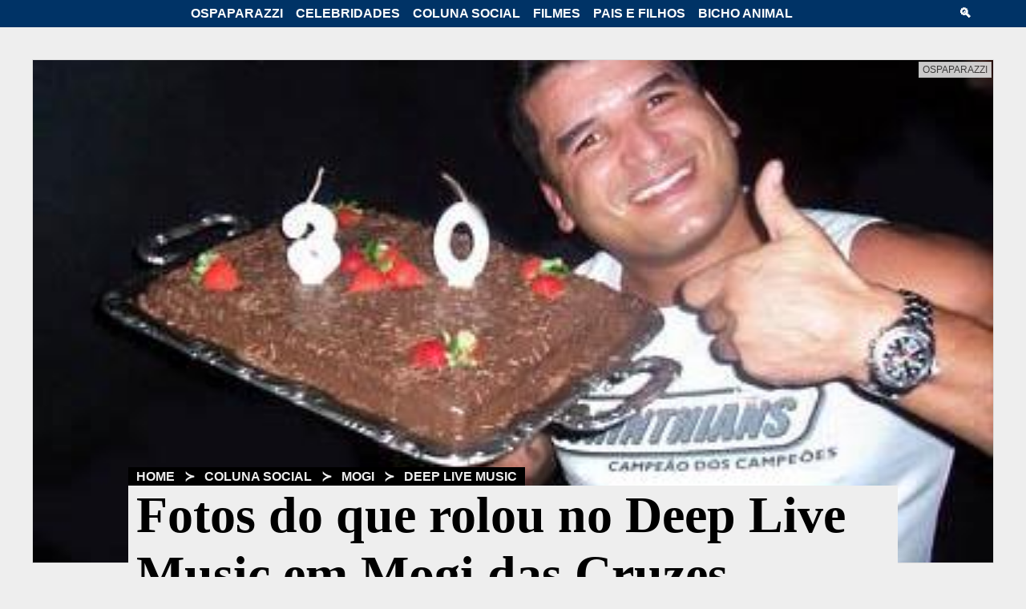

--- FILE ---
content_type: text/html; charset=UTF-8
request_url: https://www.ospaparazzi.com/coluna-social/mogi/deep-live-music
body_size: 12269
content:
<!doctype html>
<html amp lang="pt-BR">
<head>
<meta charset="utf-8">
<meta name="viewport" content="width=device-width, initial-scale=1">
<meta content="IE=Edge" http-equiv="X-UA-Compatible">
<script async src="https://cdn.ampproject.org/v0.js"></script>
<title>Fotos do que rolou no Deep Live Music em Mogi das Cruzes</title>
<meta name="title" content="Fotos do que rolou no Deep Live Music em Mogi das Cruzes - OsPaparazzi">
<meta name="description" content="Deep Live MusicAniversário do Evans é na Deep Live Music em Mogi das CruzesDeep Live Music 05/11/2005 em Mogi das CruzesDeep Live Music 04/11/2005 em Mogi das CruzesDeep Live Music 01/11/2005 em Mogi das CruzesDeep Live Music 28/10/2005 em Mogi das CruzesDeep Live Music 09/09/2005...">
<meta name="referrer" content="origin">
<meta name="robots" content="index,follow">
<meta property="og:title" content="Fotos do que rolou no Deep Live Music em Mogi das Cruzes">
<meta property="og:type" content="article">
<meta property="og:url" content="https://www.ospaparazzi.com/coluna-social/mogi/deep-live-music">
<meta property="og:description" content="Deep Live MusicAniversário do Evans é na Deep Live Music em Mogi das CruzesDeep Live Music 05/11/2005 em Mogi das CruzesDeep Live Music 04/11/2005 em Mogi das CruzesDeep Live Music 01/11/2005 em Mogi das CruzesDeep Live Music 28/10/2005 em Mogi das CruzesDeep Live Music 09/09/2005...">
<meta property="og:image" content="https://www.ospaparazzi.com/fotos/d19115/1.jpg">
<meta property="og:image:width" content="400">
<meta property="og:image:height" content="300">
<meta property="og:site_name" content="OsPaparazzi">
<meta property="og:locale" content="pt_BR">
<meta property="fb:app_id" content="2991000167632887">
<meta name="twitter:card" content="summary_large_image">
<meta name="twitter:site" content="@ospaparazzi">
<meta name="twitter:title" content="Fotos do que rolou no Deep Live Music em Mogi das Cruzes">
<meta name="twitter:description" content="Deep Live MusicAniversário do Evans é na Deep Live Music em Mogi das CruzesDeep Live Music 05/11/2005 em Mogi das CruzesDeep Live Music 04/11/2005 em Mogi das CruzesDeep Live Music 01/11/2005 em Mogi das CruzesDeep Live Music 28/10/2005 em Mogi das CruzesDeep Live Music 09/09/2005...">
<meta name="twitter:image" content="https://www.ospaparazzi.com/fotos/d19115/1.jpg">
<meta name="twitter:image:alt" content="Deep Live Music / Mogi das Cruzes">
<link rel="icon" type="image/png" href="https://www.ospaparazzi.com/images/icon.png">
<link rel="icon" type="image/png" sizes="16x16" href="https://www.ospaparazzi.com/images/icon-16x16.png">
<link rel="icon" type="image/png" sizes="24x24" href="https://www.ospaparazzi.com/images/icon-24x24.png">
<link rel="icon" type="image/png" sizes="32x32" href="https://www.ospaparazzi.com/images/icon-32x32.png">
<link rel="apple-touch-icon" href="https://www.ospaparazzi.com/images/icon-touch.png">
<link rel="canonical" href="https://www.ospaparazzi.com/coluna-social/mogi/deep-live-music">
<link rel="shortcut icon" href="https://www.ospaparazzi.com/favicon.ico" type="image/x-icon">
<link rel="mask-icon" href="https://www.ospaparazzi.com/images/papamascote.svg" color="black">
<script type="application/ld+json">[{"@context":"http://schema.org","@type":"NewsArticle","mainEntityOfPage":{"@type":"WebPage","@id":"https://www.ospaparazzi.com/coluna-social/mogi/deep-live-music"},"headline":"Fotos do que rolou no Deep Live Music em Mogi das Cruzes","image":["https://www.ospaparazzi.com/fotos/d19115/1.jpg"],"datePublished":"2006-04-30T00:00:00","dateModified":"2005-04-30T00:00:00","author":{"@type":"Organization","name":"OsPaparazzi"},"publisher":{"@type":"Organization","name":"OsPaparazzi","logo":{"@type":"ImageObject","url":"https://www.ospaparazzi.com/images/logo-ospaparazzi-600x60.png"},"publishingPrinciples": "https://www.ospaparazzi.com/quem-somos","url":"https://www.ospaparazzi.com","sameAs":["https://www.facebook.com/ospaparazzi.com.br/","https://www.twitter.com/ospaparazzi","https://www.youtube.com/ospaparazzi","https://instagram.com/ospaparazzi"]},"articleSection":"/Coluna Social/Mogi/Deep Live Music","inLanguage": "pt-BR","isAccessibleForFree": "true"},{"@context":"https://schema.org","@type": "BreadcrumbList","itemListElement":[{"@type": "ListItem","position": 1,"name": "Home","item":"https://www.ospaparazzi.com"},{"@type": "ListItem","position": 3,"name": "Coluna Social","item": "https://www.ospaparazzi.com/coluna-social"},{"@type": "ListItem","position": 4,"name": "Mogi","item": "https://www.ospaparazzi.com/coluna-social/mogi"},{"@type": "ListItem","position": 5,"name": "Deep Live Music","item": "https://www.ospaparazzi.com/coluna-social/mogi/deep-live-music"}]}]</script>
<script async custom-element="amp-sidebar" src="https://cdn.ampproject.org/v0/amp-sidebar-0.1.js"></script>
<script async custom-element="amp-form" src="https://cdn.ampproject.org/v0/amp-form-0.1.js"></script>
<script async custom-element="amp-analytics" src="https://cdn.ampproject.org/v0/amp-analytics-0.1.js"></script>
<script async custom-element="amp-ad" src="https://cdn.ampproject.org/v0/amp-ad-0.1.js"></script>
<script async custom-element="amp-sticky-ad" src="https://cdn.ampproject.org/v0/amp-sticky-ad-1.0.js"></script>
<script async custom-element="amp-social-share" src="https://cdn.ampproject.org/v0/amp-social-share-0.1.js"></script>
<script async custom-element="amp-facebook-comments" src="https://cdn.ampproject.org/v0/amp-facebook-comments-0.1.js"></script>
<style amp-boilerplate>body{-webkit-animation:-amp-start 8s steps(1,end) 0s 1 normal both;-moz-animation:-amp-start 8s steps(1,end) 0s 1 normal both;-ms-animation:-amp-start 8s steps(1,end) 0s 1 normal both;animation:-amp-start 8s steps(1,end) 0s 1 normal both}@-webkit-keyframes -amp-start{from{visibility:hidden}to{visibility:visible}}@-moz-keyframes -amp-start{from{visibility:hidden}to{visibility:visible}}@-ms-keyframes -amp-start{from{visibility:hidden}to{visibility:visible}}@-o-keyframes -amp-start{from{visibility:hidden}to{visibility:visible}}@keyframes -amp-start{from{visibility:hidden}to{visibility:visible}}</style>
<noscript><style amp-boilerplate>body{-webkit-animation:none;-moz-animation:none;-ms-animation:none;animation:none}</style></noscript>
<style amp-custom>*{margin:0;padding:0}article .body aside,body{font-family:Helvetica,arial,sans-serif}body{background-color:#eee}a,a:visited{text-decoration:none}amp-img,article header figcaption span{border-color:#ddd;border-style:solid;border-width:1px}body>header amp-img{border:0}.gallery figure amp-img:hover,article .main a amp-img:hover{-webkit-transform:translateX(0) scale(1.05,1.05);-moz-transform:translateX(0) scale(1.05,1.05);-o-transform:translateX(0) scale(1.05,1.05);-ms-transform:translateX(0) scale(1.05,1.05);transform:translateX(0) scale(1.05,1.05)}amp-sidebar,body>header{width:100vw;background-color:#036}body>header{display:block;position:fixed;z-index:10;top:0;padding:8px}amp-sidebar a,body>header a,body>header a:visited,body>header span{text-transform:uppercase;font-size:16px;font-weight:700;padding:8px}body>header a,body>header a:visited,body>header span{color:#fff}.headline nav a:hover,amp-sidebar a:hover,body>header a:hover,body>header span:hover{background-color:#06c}.headerbar{display:flex}.headerbar .search,.headerbar nav,.headerbar nav .hide-menu{display:inline-block}.gallery figure figcaption,.headerbar .hamburger{display:none}.headerbar .hamburger,.headerbar .search{width:50px;margin:0 10px}.headerbar nav{margin:auto}amp-sidebar{top:38px;height:auto;max-width:100vw}amp-sidebar a,amp-sidebar form{display:list-item;list-style:none;margin:10px;text-align:center;color:#fff}amp-sidebar form input[type=search],amp-sidebar form input[type=submit]{outline:0;background-color:transparent;border:0;border-bottom-color:#fff;border-bottom-style:solid;border-bottom-width:2px;padding:8px;color:#fff;font-size:20px}@media screen and (max-width:920px){.headerbar nav .hide-menu{display:none}.headerbar .hamburger{display:inline-block}}article,body>aside{margin-top:80px;display:block}@media screen and (max-width:1200px){article{margin-top:40px}}article .body,body>aside .body{max-width:1200px;margin:auto;display:table;height:100%}article .body .main{width:70%;float:left;display:block;margin-right:2%;font-family:Garamond,serif,"Times New Roman"}article .body aside{width:28%;height:100%;float:left;display:block;font-size:15px}@media screen and (max-width:920px){article .body .main{width:100%;display:block;margin-right:20px;font-family:Garamond,serif,"Times New Roman"}article .body aside{width:auto;height:auto;display:block;font-family:Helvetica,arial,sans-serif;font-size:15px;margin:15px 2% 0}}@media screen and (max-width:1200px){article footer{margin:0 6%}}.headerbar,article header{max-width:1200px;margin:auto}article header figcaption{text-align:right;text-transform:uppercase;font-size:12px}article header figcaption span{background-color:#eee;opacity:.85;padding:2px 4px;margin:0 3px;color:#444}article header amp-img{top:-20px;z-index:-1}.headline{font-family:Georgia,"Times New Roman";position:relative;top:-140px;margin:0 10% -10%}.headline nav,aside h6{text-transform:uppercase}.headline nav{background-color:#000;color:#eee;font-weight:700;width:fit-content;padding:2px;font-family:Helvetica,arial,sans-serif;font-size:16px}.headline nav a{color:#eee;padding:8px}.headline h1,.headline h2{background-color:#eee;padding:0 10px}.headline h1{width:fit-content;color:#000;font-size:64px}.headline h2{color:#444;font-size:34px;margin-top:.2em}.headline .released{color:#444;margin-top:10px;font-style:italic;display:block;padding:0 10px}@media screen and (max-width:900px){.headline{top:-15vw;margin:0 5% -12%}.headline nav{font-size:14px}.headline h1{font-size:7.13vw}.headline h2{font-size:4.76vw}}@media screen and (max-width:420px){.headline nav{font-size:12px}.headline h1{font-size:30px}.headline h2{font-size:20px}}aside .sticky{display:inline-block;top:46px}aside h6{font-size:15px;white-space:nowrap;overflow:hidden}aside h6:after,aside section{width:100%;display:inline-block}aside h6:after{height:10px;margin-left:5px;background-color:#000;content:""}aside section{margin-top:15px}@media screen and (min-width:421px) and (max-width:920px){aside .sticky section{width:49%;margin-top:15px;display:inline-block}}aside .sticky figure{width:30%;max-width:100px;float:left;display:block}aside .sticky div{width:65%;padding-left:5%;float:left;display:block}.main .teaser.top a:hover,aside div a,aside div a:visited{color:#000}aside div a:focus,aside div a:hover{color:#06c}aside h5{font-size:17px;padding-bottom:3px}aside .teaser h5{margin-top:5px}aside span{background-color:#57956a;display:block;border-radius:3px;color:#fafafe;padding:0 3px;margin-top:3px;font-weight:400;width:max-content;font-size:12px}@media screen and (max-width:1200px){body>aside{margin:5% 2% 0}}body>aside .body .teaser{width:70%;float:left;display:block;margin-right:2%}body>aside .body .sticky{width:28%;height:100%;float:left;display:block;font-family:Helvetica,arial,sans-serif;font-size:15px}@media screen and (max-width:920px){body>aside .body .teaser{width:100%;display:block;margin-right:20px}body>aside .body .sticky{width:100%;height:auto;display:block;font-size:15px;margin-top:15px}}aside .teaser section{width:49%;margin-top:15px;display:inline-table}aside .teaser section:nth-of-type(even){margin-left:1%}@media screen and (max-width:420px){aside .teaser section{width:100%;margin-top:15px;display:inline-block}}body>footer{width:100%;display:table;background-color:#036;color:#fff;margin-top:40px}body>footer .body{max-width:1200px;margin:auto;padding:40px}body>footer div.logotipo{margin:0}body>footer div.ico-ospaparazzi{float:left;max-width:300px;width:100%;height:110px}body>footer .about{width:calc(95% - 260px);display:inline-block}body>footer nav{margin-left:-8px}body>footer nav a{text-transform:uppercase;font-size:16px;font-weight:700;color:#fff;padding:8px;display:inline-block}.main a:hover,body>footer nav a:hover{background-color:#06c;color:#fff}.social div{float:left;margin-top:10px}.social,div.news{display:table}@media screen and (max-width:920px){body>footer .body{text-align:center}body>footer div.logotipo{margin:auto;width:300px;display:inline-block}body>footer .about{width:100%;display:block}.social{margin:auto}}@media screen and (max-width:360px){body>footer div.logotipo{margin:auto;width:100%;display:inline-block}body>footer div.ico-ospaparazzi{max-width:100%;height:150px}}.ico-facebook,.ico-instagram,.ico-twitter,.ico-youtube{width:48px;height:48px;background-repeat:no-repeat;background-image:url("data:image/svg+xml,%3Csvg xmlns='http://www.w3.org/2000/svg' width='32' height='32' viewBox='0 0 24 24'%3E%3Cstyle%3E.a%7B stroke:none;fill:rgb(92.54902%25,94.117647%25,94.509804%25);%7D%3C/style%3E%3Cpath d='M10.3 9.7C10.1 9.6 9.9 9.3 9.8 8.9 9.7 8.5 9.6 8.1 9.6 7.4L9.6 6.6C9.6 6 9.7 5.5 9.8 5.1 9.9 4.7 10.1 4.4 10.4 4.3 10.6 4.1 11 4 11.4 4 11.9 4 12.2 4.1 12.5 4.3 12.7 4.5 12.9 4.7 13 5.1 13.1 5.5 13.2 6 13.2 6.6L13.2 7.4C13.2 8.1 13.1 8.5 13 8.9 12.9 9.3 12.7 9.6 12.5 9.7 12.2 9.9 11.8 10 11.4 10 10.9 10 10.6 9.9 10.3 9.7ZM11.8 8.8C11.9 8.6 11.9 8.3 11.9 7.9L11.9 6.1C11.9 5.7 11.9 5.4 11.8 5.2 11.7 5 11.6 4.9 11.4 4.9 11.2 4.9 11.1 5 11 5.2 11 5.4 10.9 5.7 10.9 6.1L10.9 7.9C10.9 8.3 11 8.6 11 8.8 11.1 9 11.2 9.1 11.4 9.1 11.6 9.1 11.7 9 11.8 8.8ZM7.2 7.3L5.7 2 7 2 7.5 4.4C7.6 5 7.7 5.5 7.8 5.9L7.8 5.9C7.9 5.6 8 5.1 8.1 4.4L8.6 2 9.9 2 8.4 7.3 8.4 9.9 7.2 9.9ZM17.4 4.1L17.4 9.9 16.4 9.9 16.3 9.2 16.2 9.2C16 9.7 15.6 10 15 10 14.6 10 14.3 9.9 14.2 9.6 14 9.4 13.9 9 13.9 8.4L13.9 4.1 15.2 4.1 15.2 8.4C15.2 8.6 15.2 8.8 15.3 8.9 15.3 9 15.4 9.1 15.5 9.1 15.7 9.1 15.8 9.1 15.9 9 16 8.9 16.1 8.8 16.1 8.7L16.1 4.1ZM17.4 4.1' class='a'/%3E%3Cpath d='M17.3 15.8C17.3 15.7 17.2 15.7 17.1 15.7 17 15.7 16.9 15.7 16.8 15.8 16.8 15.9 16.7 16 16.7 16.1 16.7 16.3 16.7 16.5 16.7 16.8L16.7 17.2 17.5 17.2 17.5 16.8C17.5 16.5 17.5 16.3 17.4 16.1 17.4 16 17.4 15.9 17.3 15.8ZM13.9 15.9C13.8 15.8 13.7 15.7 13.6 15.7 13.5 15.7 13.4 15.8 13.3 15.9 13.2 15.9 13.1 16.1 13.1 16.2L13.1 18.9C13.2 19 13.2 19.1 13.3 19.1 13.4 19.2 13.5 19.2 13.5 19.2 13.7 19.2 13.8 19.2 13.8 19.1 13.9 19 13.9 18.9 14 18.6 14 18.4 14 18.2 14 17.8L14 17.2C14 16.8 14 16.5 14 16.3 14 16.1 13.9 15.9 13.9 15.9ZM13.9 15.9' class='a'/%3E%3Cpath d='M19 11L5 11C3.9 11 3 11.9 3 13L3 20C3 21.1 3.9 22 5 22L19 22C20.1 22 21 21.1 21 20L21 13C21 11.9 20.1 11 19 11ZM7.6 19.9L6.6 19.9 6.6 14.1 5.5 14.1 5.5 13.2 8.7 13.2 8.7 14.1 7.6 14.1ZM11.4 19.9L10.5 19.9 10.4 19.3 10.4 19.3C10.2 19.8 9.8 20 9.4 20 9 20 8.8 19.9 8.6 19.7 8.5 19.5 8.4 19.1 8.4 18.7L8.4 15 9.5 15 9.5 18.6C9.5 18.8 9.5 19 9.6 19.1 9.6 19.2 9.7 19.2 9.8 19.2 9.9 19.2 10 19.2 10.1 19.1 10.2 19.1 10.2 19 10.3 18.9L10.3 15 11.4 15ZM15.1 17.9C15.1 18.6 15 19.1 14.9 19.5 14.7 19.8 14.4 20 14 20 13.8 20 13.6 19.9 13.5 19.8 13.3 19.8 13.2 19.6 13.1 19.5L13.1 19.5 13 19.9 12 19.9 12 13 13.1 13 13.1 15.6 13.1 15.6C13.2 15.4 13.3 15.2 13.5 15.1 13.7 15 13.9 14.9 14.1 14.9 14.3 14.9 14.6 15 14.7 15.2 14.8 15.3 15 15.5 15 15.8 15.1 16.1 15.1 16.6 15.1 17.1ZM18.5 17.8L16.7 17.8 16.7 18.1C16.7 18.4 16.7 18.6 16.7 18.8 16.7 19 16.8 19.1 16.8 19.1 16.9 19.2 17 19.2 17.1 19.2 17.3 19.2 17.4 19.2 17.4 19.1 17.5 18.9 17.5 18.7 17.5 18.4L18.5 18.5C18.5 18.5 18.5 18.6 18.5 18.7 18.5 19.1 18.4 19.4 18.1 19.7 17.9 19.9 17.5 20 17.1 20 16.5 20 16.1 19.8 15.9 19.5 15.7 19.1 15.6 18.6 15.6 17.9L15.6 17.1C15.6 16.3 15.7 15.8 15.9 15.5 16.2 15.1 16.6 15 17.1 15 17.5 15 17.8 15 18 15.2 18.2 15.3 18.3 15.5 18.4 15.8 18.5 16.1 18.5 16.5 18.5 17L18.5 17.8ZM18.5 17.8' class='a'/%3E%3C/svg%3E%0A")}.ico-facebook,.ico-instagram,.ico-twitter{background-image:url("data:image/svg+xml,%3Csvg xmlns='http://www.w3.org/2000/svg' width='32' height='32' viewBox='0 0 24 24'%3E%3Cpath d='M5.8 1.4C3.4 1.4 1.4 3.4 1.4 5.8L1.4 18.2C1.4 20.6 3.4 22.6 5.8 22.6L18.2 22.6C20.6 22.6 22.6 20.6 22.6 18.2L22.6 5.8C22.6 3.4 20.6 1.4 18.2 1.4ZM5.8 2.4L18.2 2.4C20.1 2.4 21.6 3.9 21.6 5.8L21.6 18.2C21.6 20.1 20.1 21.6 18.2 21.6L5.8 21.6C3.9 21.6 2.4 20.1 2.4 18.2L2.4 5.8C2.4 3.9 3.9 2.4 5.8 2.4ZM18.2 3.4C17.7 3.4 17.3 3.8 17.3 4.3L17.3 5.8C17.3 6.3 17.7 6.7 18.2 6.7L19.7 6.7C20.2 6.7 20.6 6.3 20.6 5.8L20.6 4.3C20.6 3.8 20.2 3.4 19.7 3.4ZM18.2 4.3L19.7 4.3 19.7 5.8 18.2 5.8ZM12 5.8C10.2 5.8 8.6 6.5 7.5 7.7L3.8 7.7C3.6 7.7 3.4 7.9 3.4 8.2L3.4 17.8C3.4 19.3 4.7 20.6 6.2 20.6L17.8 20.6C19.3 20.6 20.6 19.3 20.6 17.8L20.6 8.2C20.6 7.9 20.4 7.7 20.2 7.7L16.5 7.7C15.4 6.5 13.8 5.8 12 5.8ZM12 6.7C14.9 6.7 17.3 9.1 17.3 12 17.3 14.9 14.9 17.3 12 17.3 9.1 17.3 6.7 14.9 6.7 12 6.7 9.1 9.1 6.7 12 6.7ZM12 7.7C11.9 7.7 11.9 7.7 11.8 7.7 9.5 7.8 7.7 9.7 7.7 12 7.7 14.4 9.6 16.3 12 16.3 14.4 16.3 16.3 14.4 16.3 12 16.3 9.7 14.5 7.8 12.2 7.7 12.1 7.7 12.1 7.7 12 7.7ZM4.3 8.6L6.8 8.6C6.1 9.6 5.8 10.8 5.8 12 5.8 15.4 8.6 18.2 12 18.2 15.4 18.2 18.2 15.4 18.2 12 18.2 10.8 17.9 9.6 17.2 8.6L19.7 8.6 19.7 17.8C19.7 18.8 18.8 19.7 17.8 19.7L6.2 19.7C5.2 19.7 4.3 18.8 4.3 17.8ZM12 8.6C13.9 8.6 15.4 10.1 15.4 12 15.4 13.9 13.9 15.4 12 15.4 10.1 15.4 8.6 13.9 8.6 12 8.6 10.1 10.1 8.6 12 8.6ZM12 8.6' style=' stroke:none;fill:rgb(92.54902%25,94.117647%25,94.509804%25)'/%3E%3C/svg%3E%0A")}.ico-facebook,.ico-twitter{background-image:url("data:image/svg+xml,%3Csvg xmlns='http://www.w3.org/2000/svg' width='32' height='32' viewBox='0 0 24 24'%3E%3Cpath d='M12 0C5.4 0 0 5.4 0 12 0 18 4.4 23 10.2 23.9L10.2 15.2 7.2 15.2 7.2 12 10.2 12 10.2 9.9C10.2 6.5 11.9 4.9 14.8 4.9 16.2 4.9 16.9 5 17.2 5.1L17.2 7.8 15.3 7.8C14.1 7.8 13.6 9 13.6 10.3L13.6 12 17.2 12 16.7 15.2 13.6 15.2 13.6 23.9C19.5 23.1 24 18.1 24 12 24 5.4 18.6 0 12 0ZM12 0' style=' stroke:none;fill:rgb(92.54902%25,94.117647%25,94.509804%25)'/%3E%3C/svg%3E")}.ico-twitter{background-image:url("data:image/svg+xml,%3Csvg xmlns='http://www.w3.org/2000/svg' width='32' height='32' viewBox='0 0 24 24'%3E%3Cpath d='M24 4.3C23.1 4.7 22.2 5 21.2 5.1 22.2 4.5 23 3.5 23.4 2.4 22.4 3 21.4 3.4 20.3 3.6 19.3 2.6 18 2 16.6 2 13.9 2 11.7 4.2 11.7 6.9 11.7 7.3 11.7 7.7 11.8 8 7.7 7.8 4.1 5.9 1.7 2.9 1.2 3.6 1 4.5 1 5.4 1 7.1 1.9 8.6 3.2 9.5 2.4 9.4 1.6 9.2 1 8.9 1 8.9 1 8.9 1 9 1 11.4 2.7 13.4 4.9 13.8 4.5 13.9 4.1 14 3.6 14 3.3 14 3 14 2.7 13.9 3.3 15.9 5.1 17.3 7.3 17.3 5.6 18.6 3.5 19.4 1.2 19.4 0.8 19.4 0.4 19.4 0 19.3 2.2 20.7 4.8 21.5 7.5 21.5 16.6 21.5 21.5 14 21.5 7.5 21.5 7.3 21.5 7.1 21.5 6.9 22.5 6.2 23.3 5.3 24 4.3' style=' stroke:none;fill:rgb(92.54902%25,94.117647%25,94.509804%25)'/%3E%3C/svg%3E")}.ico-ospaparazzi{background-repeat:no-repeat;background-size:contain;content:"";display:block;background-image:url("data:image/svg+xml,%3Csvg xmlns='http://www.w3.org/2000/svg' width='300' height='90' viewBox='0 7 180 6' version='1'%3E%3Cdefs%3E%3ClinearGradient%3E%3Cstop offset='0' stop-color='%23fff'/%3E%3Cstop offset='1' style='stop-color:%23fff;stop-opacity:0'/%3E%3C/linearGradient%3E%3C/defs%3E%3Cg fill='%23f9f9f9'%3E%3Cpath d='m33.9 3.5c0 0.4 0.7 2.2 0.8 2.7 0.1 0.4 0.7 2.4 1.1 2.4h1.4c0.3 0 1.1-2.4 1.2-2.8l0.8 2.8 2 0 1.8-4.2 0.1 0c0.1 0.6 1.2 4.3 1.6 4.3h1.4c0.4 0 0.9-2.4 1.3-2.8l0.7 2.8 2 0 1.8-4.4c0.3 0.6 1.3 4.4 1.7 4.4h1.7l1-2.8 0.8 2.8 1.7 0c0.4 0 2.1-4.5 2.4-5.1h-1.9l-1.1 3.2c-0.1-0.6-0.6-3.2-1-3.2h-1.5c-0.5 0-0.9 2.8-1.3 3.1l-0.8-3.1-3 0c-0.4 0-1 2.7-1.3 3.1l-0.8-3.1-1.7 0c-0.5 0-1 2.7-1.3 3.1-0.1-0.5-0.6-3.1-1-3.1h-2.7c-0.4 0-1 2.7-1.3 3.1l-0.8-3.1-1.7 0c-0.4 0-1 2.6-1.3 3.1-0.1-0.5-0.6-3.1-1-3.1zm27.4 2.7-1.1 1.5c0.5 0.3 0.9 0.7 1.4 1.1L62.7 7.3C62.2 7 61.6 6.5 61.3 6.2ZM42.7 10c-2.7 0-4.5 0.7-6.1 1.8-1.3 0.9-2.7 3-2.7 5.2v1.5c0 2 1.3 3.5 2.4 4.6 0.9 0.9 3.3 1.8 5 1.8h1.7c0.6 0 2.2-0.4 2.8-0.6 0.7-0.3 1.9-1 2.2-1.1 0 1.3 2.5 1.7 3.8 1.7h1.7c1.5 0 2.5-0.8 3.4-1 0.1 0.6 0.7 0.8 1.4 0.8h3c1.3 0 1.9-0.6 1.9-1.9V20.5h0.9c1 0 1.7-0.4 2.4-0.5-0.4 0.7-1.4 2.2-1.4 3 0 1 0.6 1.6 1.6 1.6h3.8c2.1 0 1.8-3.1 2.8-3.1h1.7c0.3 1.3 0.6 3.1 2.2 3.1h7.1c1 0 1.9-0.6 1.9-1.5V20.5h0.9c0.8 0 1.9-0.3 2.4-0.6-0.2 0.8-1.2 1.9-1.4 2.7-0.3 1.1 0.4 2.1 1.6 2.1h3.8c1.4 0 2.2-2 2.4-3.1h2.1c0.3 1.4 0.5 3.1 2.2 3.1h7.3c0.7 0 1.2-0.3 1.4-0.8 0.7 0.5 0.5 0.8 1.7 0.8h6.7c1.7 0 2.4-1.8 2.7-3.1h2.1c0.1 1.1 0.8 3.1 2 3.1h23.6l2 0 3.3 0c2.3 0 1.7-2.8 1.7-5.1 0-2.1 0.4-4.5 0.4-6.5 0.1-1.5-0.7-2.8-1.9-2.8-8 0-16.2 0-24.4 0-1.9 0-1.8 1.1-1.9 2.9 0 1.3-0.1 3 1.7 2.8l1.3-0.1-1.9 2.2-0.2 0.1c-0.2-1-1.2-3.5-1.6-4.4-0.7-1.5-0.4-3.4-2.6-3.4h-3.7c-2.4 0-2.5 3.2-3.7 4.6 0-3.9-3.1-4.8-7.1-4.8-6.6 0-6.2-0.6-6.2 5.7-1-0.7-0.9-5.6-3.3-5.6h-4.2c-2.1 0-2.2 3.3-3.3 4.1-0.3-3.3-3.2-4.5-6.9-4.1-5.8 0.7-5.6-1.8-5.6 5.6-1.3-1.5-0.7-5.6-3.5-5.6h-3.7c-2.5 0-2.2 3.1-3.5 4.1-0.1-2.7-2.5-4.2-5.5-4.2-1.5 0-3.1 0.1-4.8 0.1-1.1 0-1.1 0.4-2 0.1-1-0.3-2-0.3-3.1-0.3-2.7 0-4.3 0.7-5.3 2.3-0.7-0.5-1.4-1.2-2.3-1.5-1.3-0.4-2.5-0.8-3.9-0.8zm0.6 1.6c2.8 0 5.7 2.2 5.7 5.1v0.8c0 3.3-2.9 5.7-6 5.7h-1.9c-2.6 0-5.6-2.3-5.6-4.9 0.1-6.6 4.6-6.7 7.8-6.7zm9.9 0h2l2 0.3 0 0.7 0.1 2c-0.8 0-1.6-0.5-2.5-0.5-0.6 0-1.5 0.3-1.5 0.8 0 1.2 4.1 2.9 4.1 5v0.1c0 1.9-1.9 3.3-4 3.3-1.3 0.1-2.6-0.2-3.8-0.4l-0.2-2.8c0.6 0.1 2 0.8 2.9 0.7 0.9 0 1.4-0.1 1.5-0.8 0-1.3-4-2.9-4-5v-0.7c0-1.3 1.9-2.7 3.4-2.7zm57.5 0.2c2.4 0 4.3 0.6 4.3 3.1 0 1.6-1.3 2.8-2.6 3.1l1.9 4.5 5.8-10.6 4.3 0 3.6 10.3 0.1-1.4 5.9-6.4-0.1-0.1c-1.7 0-3.4 0-5.1 0.1 0.2-0.8 0.1-1.6 0.1-2.5h9.6c-0.2 0.8-0.1 1.6-0.1 2.6l-0.1-0.1-5.8 6.3c1.8 0.1 3.7 0 5.5-0.1l-0.2 2.5-13.2 0c0-0.6-0.8-3.1-1.3-3.1h-3.6c-0.7 0-1.3 3.1-2 3.1h-6.7c-0.5 0-1-2.6-1.2-3.1-0.4-1.1-0.9-2.1-1.1-3.2h1.2c0.8 0 1.6-0.5 1.6-1.3 0.1-1.1-1.2-1.4-2-1.4h-1.3l-0.4 8.9-3.3 0 0.5-11.2 1.8 0c1.4 0 2.6-0.1 3.8-0.1zm-47 0c2.5 0 4.4 0.4 4.4 3.3 0 2-1.7 3.7-3.7 3.7h-2.6c-0.1 1.4-0.2 2.8-0.1 4.2h-3.3c0.2-4.1 0.4-7.4 0.5-11.2h2.2c0.9 0 1.8 0 2.6 0zm23.2 0c2.4 0 4.3 0.4 4.3 3.3 0 2.1-2 3.8-4.1 3.8h-2.2l-0.1 3.1 0 0.9h-3.4l0.5-7.3 0-3.8h2.4c0.9 0 1.8 0 2.6 0zm-9.8 0 4 11.1-3.7 0-1-3.1-3.9 0c-0.7 0-1.3 3.1-2 3.1h-3.6l5.9-11.1zm22.8 0c0.4 0 2 4.8 2.3 5.5 0.6 1.7 1.7 4 2 5.6h-3.7c0-0.6-0.8-3.1-1.3-3.1h-3.6c-0.6 0-1.4 3.1-2 3.1l-3.6 0 5.9-11.1zm39.6 0h9.6c-0.2 0.8-0.1 1.6-0.1 2.6l-0.1-0.1-5.8 6.3 3.1 0.1 2.4-0.1-0.2 2.5-9.8 0v-2.2c0-0.4 5.6-5.8 5.8-6.6-1.7 0-3.4 0-5.1 0.1 0.1-0.8 0.1-1.6 0.1-2.5zm14.3 0c-0.2 3.7-0.4 7.4-0.3 11.2l-3.6 0 0.5-11.2zm-68.8 2.3c0.1 0.8 0 1.6-0.1 2.4h1.2c1.9 0 2.3-2.5 0.3-2.6-0.5-0.1-0.9 0.1-1.4 0.1zM42.5 14.1c-2.4 0.1-3.4 1.9-3.4 3.8 0 1.7 1.4 2.9 3.1 2.9 1.9 0 3.3-1.7 3.3-3.6 0-1.6-1.4-3.1-3-3.1zm19.5 0.1-0.2 2.4h1.1c0.9 0 1.7-0.4 1.7-1.3v-0.3c0-0.7-0.6-0.9-1.3-0.9-0.4 0-0.9 0.1-1.3 0.1zm60 0.1-1.5 3.1 2.5 0zm-47.3 0.1-1.5 3 2.5 0zm23.2 0-0.2 0-1.4 3 2.5 0zm43 1.4-2.9 3.2-1.7 0.1 2.8-3.1zm-2.9 10.8-0.9 0c-1.7 0-2.6 1.2-2.6 2.8 0 1.4 0.9 2.5 2.3 2.5h1l1.5-0.2-0.9-1.4c-0.2 0-1.9 0.5-1.9-0.8v-0.5c0-0.6 0.6-1 1.2-1 0.5 0 0.3-0.1 0.7 0l0.5-1.3zm3.9 0c-1.4 0-2.6 1.3-2.6 2.8 0 1.4 1.2 2.5 2.7 2.5h0.8c1.5 0 2.8-1.2 2.8-2.7v-0.1c0-1.4-1.2-2.6-2.7-2.6zm7.4 0c-0.9 0-0.8 0.4-1.3 0.6v-0.5h-2V27.3l-0.2 4.5h2c0-0.8 0.1-3.6 0.8-3.6h0.3c0.7 0 0.2 3 0.2 3.6h2.1v-1.1c0-1 0-2.6 0.9-2.6 0.1 0 0.4 0.3 0.4 0.5v1l-0.1 2.2 2 0v-0.9c0-1.7 0.8-4.4-1.2-4.4h-0.5c-1 0-1 0.4-1.6 0.8-0.1-0.5-0.6-0.8-1.2-0.8zm-6.8 1.4c0.5 0 0.9 0.4 0.9 0.9v0.5c0 0.6-0.5 1-1.1 1-0.4 0-0.9-0.5-0.9-0.9v-0.5c0-0.6 0.5-1 1-1zm-9.4 1.6-1.2 1.4 0.6 0.5 0.7 0.8 1.2-1.4-1-1z' style='fill-rule:evenodd;fill:%23f9f9f9'/%3E%3Cpath d='M13.2-2.4 12.7 1.5 7.8 2.1 5.9-1.2C5.6 0.2 5.2 1.7 5 3.2c-0.1 2 0.2 4 1.3 5.7 1 1.5 2.8 2.4 4.6 2.5 0 3 0 6 0 9.1-1.3 0.6-2.7 0.8-3.7 1.7-0.8 1.2 1.4 2.1 2.4 1.7 1.5-0.3 2.9-0.8 4.5-0.6 4.6 0 9.1 0.1 13.7 0.1 1.9-0.3 2.4-2.5 2.5-4.1 0.1-1.8-0.3-3.5-0.7-5.2-0.2-1.3-0.5-2.7-0.5-4 0-2.2 1.6-3.9 2.4-5.9 0.6-1.7-1.4-2.5-2-0.7-1.2 2-2.1 4.2-2.4 6.6-0.3 2.6 1 5.1 1.4 7.6 0 1.3-0.2 3.5-2 3.3-1.8-0.7-1.9-2.9-1.9-4.5-0.1-2.7 0.3-5.8-1.7-7.9-1-1.3-2.6-2.1-4.2-2.1-0.9-0.1-1.7-0.1-2.6-0.1 0-1.2 0.1-2.4 0-3.6l-2.8-5.2zm-0.1 6.1 0.9 1.9c-1 0.1-2.1 0.2-3.1 0.3zM7 4.2 9.7 6c-1 0-2 0-3 0.1zM13.1-3.9c-0.7 0-1.3 0.6-1.4 1.3L11.3 0.2 8.6 0.5 7.2-2C6.6-3.2 4.7-2.9 4.5-1.5c-0.5 2.2-1.4 4.9-0.7 7.8 0.4 2.6 2 5.2 4.8 6.1 0.5 0.2 0.6 0.2 0.8 0.2 0 2.3 0 4.6 0 6.8-0.4 0.1-0.7 0.2-1.3 0.5-0.9 0.4-2.2 1.2-2.5 2.6-0.1 0.3 0 0.6 0.1 0.9 0.6 1.4 2.1 2 3.2 2.1 1.1 0 2.1-0.3 2.8-0.5l0 0c1.7-0.4 3.8-0.1 6.1-0.2l-0.1 0c3.4 0 6.8 0.1 10.3 0 0.1 0 0.2 0 0.3 0 1.5-0.4 2.5-1.6 3-2.7 0.5-1.1 0.5-2.3 0.5-3.3 0-2.9-0.9-5.3-1.2-7.4 0-0.1 0-0.1 0-0.2-0.3-1.4 0.2-2.9 1.1-4.3 0 0 0-0.1 0.1-0.1 0.2-0.3 0.7-1.1 1.1-2 0.2-0.5 0.3-1.1 0.2-1.8-0.2-0.7-0.7-1.4-1.3-1.7-0.2-0.1-0.3-0.2-0.5-0.2-0.7-0.1-1.6 0.1-2.1 0.5-0.5 0.4-0.8 0.9-1.1 1.3-0.5 0.9-0.7 1.7-0.8 1.8-0.1 0.1-0.1 0.2-0.1 0.2-0.8 1.7-1.3 3.6-1.4 5.6-0.2-0.8-0.5-1.6-1-2.3 0 0 0 0 0 0-1.3-2-3.6-3.4-6.2-3.3-0.4-0.1-0.6 0-0.8 0 0-0.4 0-0.8 0-1.3 0-0.7-0.2-1.6-0.6-2.2L14.5-3.1c-0.3-0.5-0.8-0.8-1.4-0.8zM26 14.2c0.3 1 0.6 2 0.8 2.8 0.2 0.9 0.1 1.5-0.1 2.2-0.2-0.3-0.5-0.7-0.5-0.8 0-0.1 0-0.2 0-0.3-0.2-1.1-0.1-2.5-0.1-3.9z' style='fill-rule:evenodd;fill:%23f9f9f9;stroke-width:0.05'/%3E%3C/g%3E%3C/svg%3E%0A")}div.news{margin-left:16%}@media screen and (max-width:920px){div.news{margin-left:6%;margin-right:6%}}.main{font-size:20px;line-height:30px;color:#000}.main a{position:relative;padding-left:.3em;padding-right:.3em;color:#000;background-color:#ddd}.main a:hover{-webkit-transition:background-color 500ms linear;-ms-transition:background-color 500ms linear;transition:background-color 500ms linear}.main p{margin-top:1em}.main h2{margin-top:3em}.main h3,.main h4{margin-top:2em}.main h5{font-size:15px;text-transform:uppercase;white-space:nowrap;overflow:hidden;font-family:Helvetica,arial,sans-serif;padding-top:40px;margin-top:-20px}.main h5:after{width:100%;height:10px;margin-left:5px;background-color:#5ae;display:inline-block;content:""}.main div.list{display:list-item;padding:2% 0}.main .center{margin:1em auto 0;width:75%}.main .center-wide{margin:1em auto 0;width:100%}.main .center-portrait{margin:1em auto 0;width:50%}.main .left,.main .left-wide{margin:0 20px 10px 0;width:30%;float:left}.main .left-wide{width:40%}.main .right,.main .right-wide{margin:0 0 10px 20px;width:30%;float:right}.main .right-wide{width:40%}@media screen and (max-width:500px){.main .center,.main .center-wide{margin:1em auto 0;width:100%}.main .center-portrait{margin:1em auto 0;width:70%}.main .left{margin:10px auto;width:70%;float:none}.main .left-wide{margin:auto;width:100%;float:none}.main .right{margin:10px auto;width:70%;float:none}.main .right-wide{margin:auto;width:100%;float:none}}@media screen and (min-width:920px){.main .center-wide{margin-left:-18%;width:118%}}.main .center figure,.main .center-portrait figure,.main .center-wide figure,.main .left figure,.main .left-wide figure,.main .right figure,.main .right-wide figure{display:block;position:relative;max-width:150vmin;width:100%;margin:auto}.main figure amp-img img{object-fit:contain}.gallery .caption,.main figcaption{border-bottom:solid;border-color:#000;font-family:Helvetica,arial,sans-serif;font-size:18px;margin-top:-5px}.gallery .caption span,.gallery figure figcaption span,.main figcaption span{display:block;text-transform:uppercase;font-size:14px}.gallery figure{display:inline-block;width:25%}.gallery figure amp-img{margin:5px;cursor:zoom-in}.gallery figure amp-img img{object-fit:cover;object-position:top}.gallery .caption{margin-bottom:20px}.main .video-box{display:block;position:relative;max-width:150vmin;width:100%;margin:auto}@media screen and (min-width:920px){.main .video-box{margin-left:-18%;width:118%}}.main .social-share{display:flex;margin-bottom:20px}.main .social-share>amp-social-share{margin-right:5px}.main blockquote{color:#06c;font-family:Georgia,"Times New Roman";margin:0;border-left:solid;border-color:#000;padding-left:20px;font-weight:700}.main .link-box{margin:20px 20px 10px 0;float:left;border-top:solid .5em #000;font-family:Helvetica,arial,sans-serif;font-size:14px;line-height:14px;width:50%;max-width:320px}.main .link-box h4{margin:0 20px 10px 0;font-size:16px}@media screen and (max-width:500px){.main .link-box{margin-left:0;width:100%}}.main .link-box a,.main .link-box a:hover{padding:0;background-color:transparent;color:#000}.main .link-box a:hover{color:#06c}.main .author-box figure,.main .link-box figure{float:left;width:75px;padding-top:12px}.main .author-box div,.main .link-box div{display:inline-block;padding:12px;width:calc(100% - 100px)}.main .link-box h5{font-size:16px;margin-bottom:5px}.main .author-box{font-family:Georgia,"Times New Roman";font-size:16px;font-style:italic;color:#444;line-height:20px}@media screen and (max-width:500px){.main .author-box{margin-left:0;width:100%}}.main .author-box h4,.main .teaser h4{font-size:16px;margin-top:0;margin-bottom:5px}.editoria_primary,.main .teaser{font-family:Helvetica,arial,sans-serif}.main .teaser{display:table-row;font-size:16px;color:#444;line-height:20px}.main .teaser a{padding:0;margin:0}.main .teaser h4 a:hover,.main h5{color:#06c}.main .teaser figure{display:block;float:left;width:30%;padding:1%}.main .teaser div,.main .teaser.top figure{display:block;float:left;width:66%;padding:1%}.main .teaser.top{display:block;width:100%}.main .teaser.top figcaption{margin-top:0}.main .teaser.top figure{width:100%}.editoria_primary{line-height:1em;width:100%;display:inline-block}.editoria_primary a,.main .teaser a{background-color:transparent}.tricolumn>.grupo{display:inline-block;width:100%;margin-top:1.5em}.editoria_primary.tricolumn{column-count:1;display:block}@media only screen and (min-width:32em){.main .teaser.top figure{display:block;float:left;width:48%;padding:1%}.editoria_primary.tricolumn{column-count:2}}@media only screen and (min-width:81em){.main .teaser.top figure{display:block;float:left;width:30%;padding:1%}.editoria_primary.tricolumn{column-count:3}}.editoria_primary>h6{color:#005eb8;padding-top:2em;padding-bottom:.5em}.editoria_primary h3{font-size:18px;margin-top:10px}.editoria_primary .teaser .text .summary{font-size:16px}.editoria_primary .summary span{background-color:#57956a;display:block;border-radius:3px;color:#fafafe;padding:0 3px;margin-top:3px;width:max-content;font-size:12px}.editoria_primary>.button{margin-top:2em;margin-right:2em;color:#000;border-width:1px;font-size:15px;padding:8px;background-color:#fff;border-color:#000;border-style:solid;cursor:pointer;display:inline-block;font-family:Helvetica,arial,sans-serif;line-height:1em;text-align:center;text-transform:none;-webkit-border-radius:2px;-moz-border-radius:2px;border-radius:2px;text-decoration:none}.carpetbox,.carpettxt{background-color:#2c2c33;height:340px}.carpettxt{color:#eee;text-align:center;font-size:12px;font-family:helvetica;text-transform:uppercase;top:50px;margin:20px 0}.carpetbox{position:absolute;width:100vw;left:0;z-index:-1}</style>
</head>
<body><amp-analytics type="gtag" data-credentials="include"><script type="application/json">{"vars":{"gtag_id":"UA-8926578-1","config":{"UA-8926578-1":{"groups":"default"}}}}</script></amp-analytics>
<amp-sticky-ad layout="nodisplay"><amp-ad width=320 height=50 type="doubleclick" data-slot="/22038008199/5"></amp-ad></amp-sticky-ad><header><div class="headerbar"><div role="button" on="tap:sidebar.toggle" tabindex="0" class="hamburger"><span>&#9776;</span></div><nav><a href="https://www.ospaparazzi.com/">OsPaparazzi</a><div class="hide-menu"><a href="https://www.ospaparazzi.com/celebridades">Celebridades</a><a href="https://www.ospaparazzi.com/coluna-social">Coluna Social</a><a href="https://www.ospaparazzi.com/entretenimento/filmes">Filmes</a><a href="https://www.ospaparazzi.com/pais-e-filhos">Pais e Filhos</a><a href="https://www.ospaparazzi.com/pet">Bicho Animal</a></div></nav><div role="button" on="tap:searchbar.toggle" tabindex="1" class="search"><span>&#128269;</span></div></div></header><amp-sidebar id="sidebar" layout="nodisplay" side="left"><a href="https://www.ospaparazzi.com/celebridades">Celebridades</a><a href="https://www.ospaparazzi.com/coluna-social">Coluna Social</a><a href="https://www.ospaparazzi.com/entretenimento">Entretenimento</a><a href="https://www.ospaparazzi.com/entretenimento/filmes">Filmes</a><a href="https://www.ospaparazzi.com/entretenimento/musica">Música</a><a href="https://www.ospaparazzi.com/pais-e-filhos">Pais e Filhos</a><a href="https://www.ospaparazzi.com/pet">Bicho Animal</a></amp-sidebar><amp-sidebar id="searchbar" on="sidebarOpen:qfield.focus" layout="nodisplay" side="right"><form data-initialize-from-url method="get" action="/busca/" target="_top"><label>Procurar: <input type="search" id="qfield" name="q" data-allow-initialization></label><input type="submit" value="&#128269;"></form></amp-sidebar><article><header><figure><figcaption><span>OsPaparazzi</span></figcaption><amp-img alt="Deep Live Music / Mogi das Cruzes" src="https://www.ospaparazzi.com/fotos/d19115/1.jpg?p=25" width="1200" height="628" layout="responsive" srcset="https://www.ospaparazzi.com/fotos/d19115/1.jpg?p=25 1200w, https://www.ospaparazzi.com/fotos/d19115/1.jpg?p=21 700w, https://www.ospaparazzi.com/fotos/d19115/1.jpg?p=22 420w"></amp-img></figure><div class="headline"><nav><a href="https://www.ospaparazzi.com/">Home</a> &succ; <a href="https://www.ospaparazzi.com/coluna-social">Coluna Social</a> &succ; <a href="https://www.ospaparazzi.com/coluna-social/mogi">Mogi</a> &succ; <a href="https://www.ospaparazzi.com/coluna-social/mogi/deep-live-music">Deep Live Music</a></nav><h1>Fotos do que rolou no Deep Live Music em Mogi das Cruzes</h1><h2></h2><span class="released">Da Redação, publicado em 30/04/2006.</span></div></header><div class="body"><div class="main"><div class="news"><p><h5>Deep Live Music</h5><div class="editoria_primary"><div class="teaser"><a href="https://www.ospaparazzi.com/coluna-social/mogi/deep-live-music/aniversario-do-evans-e-na-deep-live-music-em-mogi-das-cruzes-220.html"><figure><amp-img src="https://www.ospaparazzi.com/fotos/d19115/1.jpg?p=23" height="100" width="191" layout="responsive" alt="" title="Deep Live Music / Mogi das Cruzes (Foto: OsPaparazzi)"></amp-img></figure></a><div class="summary"><h4><a href="https://www.ospaparazzi.com/coluna-social/mogi/deep-live-music/aniversario-do-evans-e-na-deep-live-music-em-mogi-das-cruzes-220.html">Aniversário do Evans é na Deep Live Music em Mogi das Cruzes</a></h4></div></div><div class="teaser"><a href="https://www.ospaparazzi.com/coluna-social/mogi/deep-live-music/deep-live-music-05.11.2005-em-mogi-das-cruzes-205.html"><figure><amp-img src="https://www.ospaparazzi.com/fotos/d05115/18.jpg?p=23" height="100" width="191" layout="responsive" alt="" title="Deep Live Music / Mogi das Cruzes (Foto: OsPaparazzi)"></amp-img></figure></a><div class="summary"><h4><a href="https://www.ospaparazzi.com/coluna-social/mogi/deep-live-music/deep-live-music-05.11.2005-em-mogi-das-cruzes-205.html">Deep Live Music 05/11/2005 em Mogi das Cruzes</a></h4></div></div><div class="teaser"><a href="https://www.ospaparazzi.com/coluna-social/mogi/deep-live-music/deep-live-music-04.11.2005-em-mogi-das-cruzes-204.html"><figure><amp-img src="https://www.ospaparazzi.com/fotos/d04115/1.jpg?p=23" height="100" width="191" layout="responsive" alt="" title="Deep Live Music / Mogi das Cruzes (Foto: OsPaparazzi)"></amp-img></figure></a><div class="summary"><h4><a href="https://www.ospaparazzi.com/coluna-social/mogi/deep-live-music/deep-live-music-04.11.2005-em-mogi-das-cruzes-204.html">Deep Live Music 04/11/2005 em Mogi das Cruzes</a></h4></div></div><div class="teaser"><a href="https://www.ospaparazzi.com/coluna-social/mogi/deep-live-music/deep-live-music-01.11.2005-em-mogi-das-cruzes-203.html"><figure><amp-img src="https://www.ospaparazzi.com/fotos/d01115/24.jpg?p=23" height="100" width="191" layout="responsive" alt="" title="Deep Live Music / Mogi das Cruzes (Foto: OsPaparazzi)"></amp-img></figure></a><div class="summary"><h4><a href="https://www.ospaparazzi.com/coluna-social/mogi/deep-live-music/deep-live-music-01.11.2005-em-mogi-das-cruzes-203.html">Deep Live Music 01/11/2005 em Mogi das Cruzes</a></h4></div></div><div class="teaser"><a href="https://www.ospaparazzi.com/coluna-social/mogi/deep-live-music/deep-live-music-28.10.2005-em-mogi-das-cruzes-190.html"><figure><amp-img src="https://www.ospaparazzi.com/fotos/d28105/19.jpg?p=23" height="100" width="191" layout="responsive" alt="" title="Deep Live Music / Mogi das Cruzes (Foto: OsPaparazzi)"></amp-img></figure></a><div class="summary"><h4><a href="https://www.ospaparazzi.com/coluna-social/mogi/deep-live-music/deep-live-music-28.10.2005-em-mogi-das-cruzes-190.html">Deep Live Music 28/10/2005 em Mogi das Cruzes</a></h4></div></div><div class="teaser"><a href="https://www.ospaparazzi.com/coluna-social/mogi/deep-live-music/deep-live-music-09.09.2005-em-mogi-das-cruzes-144.html"><figure><amp-img src="https://www.ospaparazzi.com/fotos/d09095/39.jpg?p=23" height="100" width="191" layout="responsive" alt="" title="Deep Live Music / Mogi das Cruzes (Foto: OsPaparazzi)"></amp-img></figure></a><div class="summary"><h4><a href="https://www.ospaparazzi.com/coluna-social/mogi/deep-live-music/deep-live-music-09.09.2005-em-mogi-das-cruzes-144.html">Deep Live Music 09/09/2005 em Mogi das Cruzes</a></h4></div></div><div class="teaser"><a href="https://www.ospaparazzi.com/coluna-social/mogi/deep-live-music/deep-live-music-08.07.2005-em-mogi-das-cruzes-91.html"><figure><amp-img src="https://www.ospaparazzi.com/fotos/d08075/2.jpg?p=23" height="100" width="191" layout="responsive" alt="" title="Deep Live Music / Mogi das Cruzes (Foto: OsPaparazzi)"></amp-img></figure></a><div class="summary"><h4><a href="https://www.ospaparazzi.com/coluna-social/mogi/deep-live-music/deep-live-music-08.07.2005-em-mogi-das-cruzes-91.html">Deep Live Music 08/07/2005 em Mogi das Cruzes</a></h4></div></div><div class="teaser"><a href="https://www.ospaparazzi.com/coluna-social/mogi/deep-live-music/deep-live-music-02.07.2005-em-mogi-das-cruzes-83.html"><figure><amp-img src="https://www.ospaparazzi.com/fotos/d02075/45.jpg?p=23" height="100" width="191" layout="responsive" alt="" title="Deep Live Music / Mogi das Cruzes (Foto: OsPaparazzi)"></amp-img></figure></a><div class="summary"><h4><a href="https://www.ospaparazzi.com/coluna-social/mogi/deep-live-music/deep-live-music-02.07.2005-em-mogi-das-cruzes-83.html">Deep Live Music 02/07/2005 em Mogi das Cruzes</a></h4></div></div><div class="teaser"><a href="https://www.ospaparazzi.com/coluna-social/mogi/deep-live-music/deep-live-music-01.07.2005-em-mogi-das-cruzes-82.html"><figure><amp-img src="https://www.ospaparazzi.com/fotos/d01075/42.jpg?p=23" height="100" width="191" layout="responsive" alt="" title="Deep Live Music / Mogi das Cruzes (Foto: OsPaparazzi)"></amp-img></figure></a><div class="summary"><h4><a href="https://www.ospaparazzi.com/coluna-social/mogi/deep-live-music/deep-live-music-01.07.2005-em-mogi-das-cruzes-82.html">Deep Live Music 01/07/2005 em Mogi das Cruzes</a></h4></div></div><div class="teaser"><amp-ad width=300 height=250 type="doubleclick" data-slot="/22038008199/2"></amp-ad></div><div class="teaser"><a href="https://www.ospaparazzi.com/coluna-social/mogi/deep-live-music/deep-live-music-17.06.2005-em-mogi-das-cruzes-73.html"><figure><amp-img src="https://www.ospaparazzi.com/fotos/d17065/1.jpg?p=23" height="100" width="191" layout="responsive" alt="" title="Deep Live Music / Mogi das Cruzes (Foto: OsPaparazzi)"></amp-img></figure></a><div class="summary"><h4><a href="https://www.ospaparazzi.com/coluna-social/mogi/deep-live-music/deep-live-music-17.06.2005-em-mogi-das-cruzes-73.html">Deep Live Music 17/06/2005 em Mogi das Cruzes</a></h4></div></div><div class="teaser"><a href="https://www.ospaparazzi.com/coluna-social/mogi/deep-live-music/festa-de-lancamento-do-site-ospaparazzi-na-deep-live-music-28.html"><figure><amp-img src="https://www.ospaparazzi.com/fotos/d20055/29.jpg?p=23" height="100" width="191" layout="responsive" alt="" title="Deep Live Music / Mogi das Cruzes (Foto: OsPaparazzi)"></amp-img></figure></a><div class="summary"><h4><a href="https://www.ospaparazzi.com/coluna-social/mogi/deep-live-music/festa-de-lancamento-do-site-ospaparazzi-na-deep-live-music-28.html">Festa de Lançamento do site OsPaparazzi na Deep Live Music</a></h4></div></div><div class="teaser"><a href="https://www.ospaparazzi.com/coluna-social/mogi/deep-live-music/deep-live-music-29.04.2005-em-mogi-das-cruzes-2.html"><figure><amp-img src="https://www.ospaparazzi.com/fotos/a29045/2.jpg?p=23" height="100" width="191" layout="responsive" alt="" title="Deep Live Music / Mogi das Cruzes (Foto: OsPaparazzi)"></amp-img></figure></a><div class="summary"><h4><a href="https://www.ospaparazzi.com/coluna-social/mogi/deep-live-music/deep-live-music-29.04.2005-em-mogi-das-cruzes-2.html">Deep Live Music 29/04/2005 em Mogi das Cruzes</a></h4></div></div><div class="teaser"><a href="https://www.ospaparazzi.com/coluna-social/mogi/deep-live-music/insonia-2006-na-deep-live-music-em-mogi-das-cruzes-268.html"><figure><amp-img src="https://www.ospaparazzi.com/fotos/insonia6/17.jpg?p=23" height="100" width="191" layout="responsive" alt="" title="Insonia / Deep Live Music - 30/03/2006 / Mogi das Cruzes - SP (Foto: www.ospaparazzi.com.br)"></amp-img></figure></a><div class="summary"><h4><a href="https://www.ospaparazzi.com/coluna-social/mogi/deep-live-music/insonia-2006-na-deep-live-music-em-mogi-das-cruzes-268.html">Insonia 2006 na Deep Live Music em Mogi das Cruzes</a></h4></div></div><div class="teaser"><a href="https://www.ospaparazzi.com/coluna-social/mogi/deep-live-music/deep-live-music-13.08.2005-em-mogi-das-cruzes-119.html"><figure><amp-img src="https://www.ospaparazzi.com/fotos/d13085/29.jpg?p=23" height="100" width="191" layout="responsive" alt="" title="Deep Live Music / Mogi das Cruzes (Foto: OsPaparazzi)"></amp-img></figure></a><div class="summary"><h4><a href="https://www.ospaparazzi.com/coluna-social/mogi/deep-live-music/deep-live-music-13.08.2005-em-mogi-das-cruzes-119.html">Deep Live Music 13/08/2005 em Mogi das Cruzes</a></h4></div></div><div class="teaser"><a href="https://www.ospaparazzi.com/coluna-social/mogi/deep-live-music/deep-live-music-12.08.2005-em-mogi-das-cruzes-118.html"><figure><amp-img src="https://www.ospaparazzi.com/fotos/d12085/3.jpg?p=23" height="100" width="191" layout="responsive" alt="" title="Deep Live Music / Mogi das Cruzes (Foto: OsPaparazzi)"></amp-img></figure></a><div class="summary"><h4><a href="https://www.ospaparazzi.com/coluna-social/mogi/deep-live-music/deep-live-music-12.08.2005-em-mogi-das-cruzes-118.html">Deep Live Music 12/08/2005 em Mogi das Cruzes</a></h4></div></div><div class="teaser"><a href="https://www.ospaparazzi.com/coluna-social/mogi/deep-live-music/deep-live-music-05.08.2005-em-mogi-das-cruzes-111.html"><figure><amp-img src="https://www.ospaparazzi.com/fotos/d05085/26.jpg?p=23" height="100" width="191" layout="responsive" alt="" title="Deep Live Music / Mogi das Cruzes (Foto: OsPaparazzi)"></amp-img></figure></a><div class="summary"><h4><a href="https://www.ospaparazzi.com/coluna-social/mogi/deep-live-music/deep-live-music-05.08.2005-em-mogi-das-cruzes-111.html">Deep Live Music 05/08/2005 em Mogi das Cruzes</a></h4></div></div><div class="teaser"><a href="https://www.ospaparazzi.com/coluna-social/mogi/deep-live-music/deep-live-music-23.07.2005-em-mogi-das-cruzes-105.html"><figure><amp-img src="https://www.ospaparazzi.com/fotos/d23075/24.jpg?p=23" height="100" width="191" layout="responsive" alt="" title="Deep Live Music / Mogi das Cruzes (Foto: OsPaparazzi)"></amp-img></figure></a><div class="summary"><h4><a href="https://www.ospaparazzi.com/coluna-social/mogi/deep-live-music/deep-live-music-23.07.2005-em-mogi-das-cruzes-105.html">Deep Live Music 23/07/2005 em Mogi das Cruzes</a></h4></div></div><div class="teaser"><a href="https://www.ospaparazzi.com/coluna-social/mogi/deep-live-music/deep-live-music-25.06.2005-em-mogi-das-cruzes-78.html"><figure><amp-img src="https://www.ospaparazzi.com/fotos/d25065/44.jpg?p=23" height="100" width="191" layout="responsive" alt="" title="Deep Live Music / Mogi das Cruzes (Foto: OsPaparazzi)"></amp-img></figure></a><div class="summary"><h4><a href="https://www.ospaparazzi.com/coluna-social/mogi/deep-live-music/deep-live-music-25.06.2005-em-mogi-das-cruzes-78.html">Deep Live Music 25/06/2005 em Mogi das Cruzes</a></h4></div></div><div class="teaser"><a href="https://www.ospaparazzi.com/coluna-social/mogi/deep-live-music/deep-live-music-18.06.2005-em-mogi-das-cruzes-74.html"><figure><amp-img src="https://www.ospaparazzi.com/fotos/d18065/3.jpg?p=23" height="100" width="191" layout="responsive" alt="" title="Deep Live Music / Mogi das Cruzes (Foto: OsPaparazzi)"></amp-img></figure></a><div class="summary"><h4><a href="https://www.ospaparazzi.com/coluna-social/mogi/deep-live-music/deep-live-music-18.06.2005-em-mogi-das-cruzes-74.html">Deep Live Music 18/06/2005 em Mogi das Cruzes</a></h4></div></div><div class="teaser"><a href="https://www.ospaparazzi.com/coluna-social/mogi/deep-live-music/deep-live-music-10.06.2005-em-mogi-das-cruzes-65.html"><figure><amp-img src="https://www.ospaparazzi.com/fotos/d10065/44.jpg?p=23" height="100" width="191" layout="responsive" alt="" title="Deep Live Music / Mogi das Cruzes (Foto: OsPaparazzi)"></amp-img></figure></a><div class="summary"><h4><a href="https://www.ospaparazzi.com/coluna-social/mogi/deep-live-music/deep-live-music-10.06.2005-em-mogi-das-cruzes-65.html">Deep Live Music 10/06/2005 em Mogi das Cruzes</a></h4></div></div><div class="teaser"><a href="https://www.ospaparazzi.com/coluna-social/mogi/deep-live-music/deep-live-music-04.06.2005-em-mogi-das-cruzes-57.html"><figure><amp-img src="https://www.ospaparazzi.com/fotos/d04065c/10.jpg?p=23" height="100" width="191" layout="responsive" alt="" title="Deep Live Music / Mogi das Cruzes (Foto: OsPaparazzi)"></amp-img></figure></a><div class="summary"><h4><a href="https://www.ospaparazzi.com/coluna-social/mogi/deep-live-music/deep-live-music-04.06.2005-em-mogi-das-cruzes-57.html">Deep Live Music 04/06/2005 em Mogi das Cruzes</a></h4></div></div><div class="teaser"><a href="https://www.ospaparazzi.com/coluna-social/mogi/deep-live-music/deep-live-music-03.06.2005-em-mogi-das-cruzes-56.html"><figure><amp-img src="https://www.ospaparazzi.com/fotos/d03065c/1.jpg?p=23" height="100" width="191" layout="responsive" alt="" title="Deep Live Music / Mogi das Cruzes (Foto: OsPaparazzi)"></amp-img></figure></a><div class="summary"><h4><a href="https://www.ospaparazzi.com/coluna-social/mogi/deep-live-music/deep-live-music-03.06.2005-em-mogi-das-cruzes-56.html">Deep Live Music 03/06/2005 em Mogi das Cruzes</a></h4></div></div><div class="teaser"><a href="https://www.ospaparazzi.com/coluna-social/mogi/deep-live-music/deep-live-music-28.05.2005-em-mogi-das-cruzes-41.html"><figure><amp-img src="https://www.ospaparazzi.com/fotos/d28055/34.jpg?p=23" height="100" width="191" layout="responsive" alt="" title="Deep Live Music / Mogi das Cruzes (Foto: OsPaparazzi)"></amp-img></figure></a><div class="summary"><h4><a href="https://www.ospaparazzi.com/coluna-social/mogi/deep-live-music/deep-live-music-28.05.2005-em-mogi-das-cruzes-41.html">Deep Live Music 28/05/2005 em Mogi das Cruzes</a></h4></div></div><div class="teaser"><a href="https://www.ospaparazzi.com/coluna-social/mogi/deep-live-music/deep-live-music-27.05.2005-em-mogi-das-cruzes-40.html"><figure><amp-img src="https://www.ospaparazzi.com/fotos/d27055/20.jpg?p=23" height="100" width="191" layout="responsive" alt="" title="Deep Live Music / Mogi das Cruzes (Foto: OsPaparazzi)"></amp-img></figure></a><div class="summary"><h4><a href="https://www.ospaparazzi.com/coluna-social/mogi/deep-live-music/deep-live-music-27.05.2005-em-mogi-das-cruzes-40.html">Deep Live Music 27/05/2005 em Mogi das Cruzes</a></h4></div></div><div class="teaser"><amp-ad width=300 height=250 type="doubleclick" data-slot="/22038008199/2"></amp-ad></div><div class="teaser"><a href="https://www.ospaparazzi.com/coluna-social/mogi/deep-live-music/quartas-intencoes-na-deep-live-music-em-mogi-das-cruzes-64.html"><figure><amp-img src="https://www.ospaparazzi.com/fotos/d25055a/18.jpg?p=23" height="100" width="191" layout="responsive" alt="" title="Deep Live Music / Mogi das Cruzes (Foto: OsPaparazzi)"></amp-img></figure></a><div class="summary"><h4><a href="https://www.ospaparazzi.com/coluna-social/mogi/deep-live-music/quartas-intencoes-na-deep-live-music-em-mogi-das-cruzes-64.html">Quartas Intenções na Deep Live Music em Mogi das Cruzes</a></h4></div></div><div class="teaser"><a href="https://www.ospaparazzi.com/coluna-social/mogi/deep-live-music/quartas-intencoes-only-for-girls-na-deep-live-music-em-mogi-das-cruzes-66.html"><figure><amp-img src="https://www.ospaparazzi.com/fotos/d25055b/17.jpg?p=23" height="100" width="191" layout="responsive" alt="" title="Deep Live Music / Mogi das Cruzes (Foto: OsPaparazzi)"></amp-img></figure></a><div class="summary"><h4><a href="https://www.ospaparazzi.com/coluna-social/mogi/deep-live-music/quartas-intencoes-only-for-girls-na-deep-live-music-em-mogi-das-cruzes-66.html">Quartas Intenções, only for girls na Deep Live Music em Mogi das Cruzes</a></h4></div></div><div class="teaser"><a href="https://www.ospaparazzi.com/coluna-social/mogi/deep-live-music/deep-live-music-21.05.2005-em-mogi-das-cruzes-32.html"><figure><amp-img src="https://www.ospaparazzi.com/fotos/d21055/28.jpg?p=23" height="100" width="191" layout="responsive" alt="" title="Deep Live Music / Mogi das Cruzes (Foto: OsPaparazzi)"></amp-img></figure></a><div class="summary"><h4><a href="https://www.ospaparazzi.com/coluna-social/mogi/deep-live-music/deep-live-music-21.05.2005-em-mogi-das-cruzes-32.html">Deep Live Music 21/05/2005 em Mogi das Cruzes</a></h4></div></div><div class="teaser"><a href="https://www.ospaparazzi.com/coluna-social/mogi/deep-live-music/deep-live-music-14.05.2005-em-mogi-das-cruzes-19.html"><figure><amp-img src="https://www.ospaparazzi.com/fotos/d14055/62.jpg?p=23" height="100" width="191" layout="responsive" alt="" title="Deep Live Music / Mogi das Cruzes (Foto: OsPaparazzi)"></amp-img></figure></a><div class="summary"><h4><a href="https://www.ospaparazzi.com/coluna-social/mogi/deep-live-music/deep-live-music-14.05.2005-em-mogi-das-cruzes-19.html">Deep Live Music 14/05/2005 em Mogi das Cruzes</a></h4></div></div><div class="teaser"><a href="https://www.ospaparazzi.com/coluna-social/mogi/deep-live-music/deep-live-music-13.05.2005-em-mogi-das-cruzes-18.html"><figure><amp-img src="https://www.ospaparazzi.com/fotos/d13055/22.jpg?p=23" height="100" width="191" layout="responsive" alt="" title="Deep Live Music / Mogi das Cruzes (Foto: OsPaparazzi)"></amp-img></figure></a><div class="summary"><h4><a href="https://www.ospaparazzi.com/coluna-social/mogi/deep-live-music/deep-live-music-13.05.2005-em-mogi-das-cruzes-18.html">Deep Live Music 13/05/2005 em Mogi das Cruzes</a></h4></div></div><div class="teaser"><a href="https://www.ospaparazzi.com/coluna-social/mogi/deep-live-music/deep-live-music-07.05.2005-em-mogi-das-cruzes-11.html"><figure><amp-img src="https://www.ospaparazzi.com/fotos/d07055/23.jpg?p=23" height="100" width="191" layout="responsive" alt="" title="Deep Live Music / Mogi das Cruzes (Foto: OsPaparazzi)"></amp-img></figure></a><div class="summary"><h4><a href="https://www.ospaparazzi.com/coluna-social/mogi/deep-live-music/deep-live-music-07.05.2005-em-mogi-das-cruzes-11.html">Deep Live Music 07/05/2005 em Mogi das Cruzes</a></h4></div></div><div class="teaser"><a href="https://www.ospaparazzi.com/coluna-social/mogi/deep-live-music/deep-live-music-06.05.2005-em-mogi-das-cruzes-10.html"><figure><amp-img src="https://www.ospaparazzi.com/fotos/d06055/20.jpg?p=23" height="100" width="191" layout="responsive" alt="" title="Deep Live Music / Mogi das Cruzes (Foto: OsPaparazzi)"></amp-img></figure></a><div class="summary"><h4><a href="https://www.ospaparazzi.com/coluna-social/mogi/deep-live-music/deep-live-music-06.05.2005-em-mogi-das-cruzes-10.html">Deep Live Music 06/05/2005 em Mogi das Cruzes</a></h4></div></div><div class="teaser"><a href="https://www.ospaparazzi.com/coluna-social/mogi/deep-live-music/deep-live-music-05.05.2005-em-mogi-das-cruzes-9.html"><figure><amp-img src="https://www.ospaparazzi.com/fotos/d05055/1.jpg?p=23" height="100" width="191" layout="responsive" alt="" title="Deep Live Music / Mogi das Cruzes (Foto: OsPaparazzi)"></amp-img></figure></a><div class="summary"><h4><a href="https://www.ospaparazzi.com/coluna-social/mogi/deep-live-music/deep-live-music-05.05.2005-em-mogi-das-cruzes-9.html">Deep Live Music 05/05/2005 em Mogi das Cruzes</a></h4></div></div><div class="teaser"><a href="https://www.ospaparazzi.com/coluna-social/mogi/deep-live-music/deep-live-music-30.04.2005-em-mogi-das-cruzes-4.html"><figure><amp-img src="https://www.ospaparazzi.com/fotos/d30045/107.jpg?p=23" height="100" width="191" layout="responsive" alt="" title="Deep Live Music / Mogi das Cruzes (Foto: OsPaparazzi)"></amp-img></figure></a><div class="summary"><h4><a href="https://www.ospaparazzi.com/coluna-social/mogi/deep-live-music/deep-live-music-30.04.2005-em-mogi-das-cruzes-4.html">Deep Live Music 30/04/2005 em Mogi das Cruzes</a></h4></div></div></div></p></div><footer><p><p><b>Compartilhe com um amigo!</b></p><div class="social-share"><amp-social-share width="40" height="40" type="whatsapp"></amp-social-share><amp-social-share width="40" height="40" type="facebook" data-param-app_id="2991000167632887" data-param-url="https%3A%2F%2Fwww.ospaparazzi.com.br%2F%2Fcoluna-social%2Fmogi%2Fdeep-live-music" data-param-text="Fotos do que rolou no Deep Live Music em Mogi das Cruzes"></amp-social-share><amp-social-share width="40" height="40" type="twitter"></amp-social-share><amp-social-share width="40" height="40" type="pinterest" data-param-media="https://www.ospaparazzi.com/fotos/d19115/1.jpg"></amp-social-share><amp-social-share width="40" height="40" type="linkedin"></amp-social-share><amp-social-share width="40" height="40" type="tumblr"></amp-social-share><amp-social-share width="40" height="40" type="email"></amp-social-share></div></p><h5>Comentários</h5><amp-facebook-comments width="1.91" height="1" layout="responsive" data-numposts="5" data-href="www.ospaparazzi.com.br/noticia.php?id=15284" data-locale="pt_BR"></amp-facebook-comments></footer></div><aside><div class="sticky"><h6>Matérias relacionadas</h6><section><a href="https://www.ospaparazzi.com/coluna-social/sjc/fritz-cervejaria/fritz-cervejaria-entra-na-fase-amarela-no-aquarius-15309.html"><figure><amp-img src="https://www.ospaparazzi.com/imagem/202008/19153132.jpg?p=11" height="100" width="100" layout="responsive" alt="As adaptações da cervejaria para a quarentena em São José dos Campos, no Vale do Paraíba, interior de São Paulo" title="Fritz Cervejaria Artesanal São José dos Campos" ></amp-img></figure></a><div><h5><a href="https://www.ospaparazzi.com/coluna-social/sjc/fritz-cervejaria/fritz-cervejaria-entra-na-fase-amarela-no-aquarius-15309.html">Fritz Cervejaria entra na Fase Amarela no Aquarius</a></h5></div></section><section><a href="https://www.ospaparazzi.com/coluna-social/sjc/bar-do-coronel"><figure><amp-img src="https://www.ospaparazzi.com/imagem/202007/25115652.jpg?p=11" height="100" width="100" layout="responsive" alt="Bar mais tradicional de São José dos Campos, com feijoada e churrasco, Bar do Coronel comemora reabertura" title="Bar do Coronel em São José dos Campos (Foto: Reprodução/ YouTube)" ></amp-img></figure></a><div><h5><a href="https://www.ospaparazzi.com/coluna-social/sjc/bar-do-coronel">Como o Bar do Coronel se reinventou na quarentena</a></h5></div></section><section><a href="https://www.ospaparazzi.com/coluna-social/sjc/fritz-cervejaria"><figure><amp-img src="https://www.ospaparazzi.com/imagem/202006/18173137.jpg?p=11" height="100" width="100" layout="responsive" alt="Anote o endereço do Fritz em SJC: Rua das Arraias, 50. Jardim Aquarius. São José dos Campos. (12)3931-9058" title="Fritz Cervejaria (Foto: Arnaldo Kikuti)" ></amp-img></figure></a><div><h5><a href="https://www.ospaparazzi.com/coluna-social/sjc/fritz-cervejaria">Conheça Fritz Cervejaria: chope alemão no Jardim Aquarius</a></h5></div></section><section><a href="https://www.ospaparazzi.com/coluna-social/sjc/evidence-hall"><figure><amp-img src="https://www.ospaparazzi.com/imagem/201710/18153012.jpg?p=11" height="100" width="100" layout="responsive" alt="O empresário locou o Evidence Hall para ter exclusividade na comemoração do seu aniversário em São José dos Campos - SP" title="Sábado de muita fexxxxxxxxta e atrações no aniversário de Eder Gomes (Foto: Gilberto Freitas / OsPaparazzi)" ></amp-img></figure></a><div><h5><a href="https://www.ospaparazzi.com/coluna-social/sjc/evidence-hall">Muita festa no Evidence Hall com o aniversário de Eder Gomes</a></h5></div></section><section><amp-ad width=300 height=250 type="doubleclick" data-slot="/22038008199/4"></amp-ad></section></div></aside></div></article><aside><div class="body"><div class="teaser"><h6>Veja mais</h6><section><a href="https://www.ospaparazzi.com/coluna-social/sjc/jack-e-joes-english-pub"><figure><amp-img src="https://www.ospaparazzi.com/imagem/201701/05145827.jpg?p=22" height="1" width="1.91" layout="responsive" alt="" title="Gustavinho e Sergio começam 2017 fazendo a gente feliz! Chegou Jack e Joes English Pub (Foto: Gilberto Freitas / OsPaparazzi)" ></amp-img></figure></a><div><h5><a href="https://www.ospaparazzi.com/coluna-social/sjc/jack-e-joes-english-pub">Chegou o Jack e Joe´s English Pub</a></h5></div></section><section><a href="https://www.ospaparazzi.com/coluna-social/taubate/sertanejo-premium"><figure><amp-img src="https://www.ospaparazzi.com/imagem/201611/09150140.jpg?p=22" height="1" width="1.91" layout="responsive" alt="" title="Fernando e Fabiano nas quintas feira de Sertanejo Premium em Taubaté (Foto: Gilberto Freitas / OsPaparazzi)" ></amp-img></figure></a><div><h5><a href="https://www.ospaparazzi.com/coluna-social/taubate/sertanejo-premium">Fotos do que rolou no Sertanejo Premium</a></h5></div></section><section><a href="https://www.ospaparazzi.com/coluna-social/sjc/bar-do-sampaio"><figure><amp-img src="https://www.ospaparazzi.com/imagem/201610/21134930.jpg?p=22" height="1" width="1.91" layout="responsive" alt="" title="Bar do Sampaio recebe convidados e imprensa nesta quinta feira de inauguração (Foto: Gilberto Freitas / OsPaparazzi)" ></amp-img></figure></a><div><h5><a href="https://www.ospaparazzi.com/coluna-social/sjc/bar-do-sampaio">Bar do Sampaio recebe convidados e imprensa nesta quinta feira de inauguração</a></h5></div></section><section><a href="https://www.ospaparazzi.com/coluna-social/sjc/bar-do-alemao"><figure><amp-img src="https://www.ospaparazzi.com/imagem/201610/01091653.jpg?p=22" height="1" width="1.91" layout="responsive" alt="" title="Bar do Alemão faz lançamento do seu happy hour (Foto: Gilberto Freitas / OsPaparazzi)" ></amp-img></figure></a><div><h5><a href="https://www.ospaparazzi.com/coluna-social/sjc/bar-do-alemao">Bar do Alemão faz lançamento do seu happy hour</a></h5></div></section></div><div class="sticky"><h6>Destaques</h6><section><a href="https://www.ospaparazzi.com/coluna-social/sjc/gato-tequila"><figure><amp-img src="https://www.ospaparazzi.com/imagem/201509/18105832.jpg?p=11" height="1" width="1" layout="responsive" alt="" title="Gato Tequila chega para apimentar São José (Foto: Gilberto Freitas / OsPaparazzi)" ></amp-img></figure></a><div><h5><a href="https://www.ospaparazzi.com/coluna-social/sjc/gato-tequila">Gato Tequila chega para apimentar São José</a></h5></div></section><section><a href="https://www.ospaparazzi.com/coluna-social/sjc/budapeste-dinner"><figure><amp-img src="https://www.ospaparazzi.com/fotos/1824/201307221444190.jpg?p=11" height="1" width="1" layout="responsive" alt="" title="Aline Monsalve e Thiago Pereira comemoram aniversário juntos (Foto: Gilberto Freitas/ OsPaparazzi)" ></amp-img></figure></a><div><h5><a href="https://www.ospaparazzi.com/coluna-social/sjc/budapeste-dinner">Fotos do que rolou no Budapeste Dinner em São José dos Campos</a></h5></div></section><section><amp-ad width=300 height=250 type="doubleclick" data-slot="/22038008199/3"></amp-ad></section></div></div></aside><footer><div class="body"><div class="logotipo"><a href="https://www.ospaparazzi.com"><div class="ico-ospaparazzi"></div></a></div><div class="about"><nav><a href="https://www.ospaparazzi.com/">Home</a><a href="https://www.ospaparazzi.com/celebridades">Famosos</a><a href="https://www.ospaparazzi.com/entretenimento">Entretenimento</a><a href="https://www.ospaparazzi.com/pais-e-filhos">Pais e Filhos</a><a href="https://www.ospaparazzi.com/pet">Pet</a><a href="https://www.ospaparazzi.com/turismo">Turismo</a></nav>OsPaparazzi é o site de entretenimento onde você encontra curiosidades do mundo dos famosos, dicas de filmes, coberturas de eventos e muito mais... Inscreva-se em nossas redes sociais! <div class="social"><a href="https://www.twitter.com/ospaparazzi"><div class="ico-twitter"></div></a><a href="https://www.facebook.com/ospaparazzi.com.br"><div class="ico-facebook"></div></a><a href="https://www.youtube.com/ospaparazzi"><div class="ico-youtube"></div></a><a href="https://instagram.com/ospaparazzi"><div class="ico-instagram"></div></a></div></div></div></footer></body>
</html>

--- FILE ---
content_type: text/html; charset=UTF-8
request_url: https://www.ospaparazzi.com/fotos/d19115/1.jpg?p=25
body_size: 14658
content:
���� JFIF  ` `  �� >CREATOR: gd-jpeg v1.0 (using IJG JPEG v80), default quality
�� C 		
 $.' ",#(7),01444'9=82<.342�� C			2!!22222222222222222222222222222222222222222222222222��  ��" ��               ��            ��    ���@F���  �P*�_BWu��9zex�����b�k���A���A�p�   
Ob��R�h "��**��
�� 61�Mu�|��^̼����$��2���b��3��:�X9.P  �G�ABچ���EAQE@PP�TT\0 �]���n���]��֋��m�[��!�9�����O?���+��J��$d\@�PT�j�"��*"**��A�霤s���-trj%�;%*^��QL�tq:>}�����]VtkF�Z�e��v.46����}w�8������  �&D6kt�k9w"�n���g��Xk����䜻�=����>#���*�_cg���}G�`>]�϶y��S"^}��ʖ�N~+V7���l�����;;|�r�;�5K�����z8u�4��TK�E@.�d�8�b�;>^r\��o�]�ÿ��7�Y$��� Y�e�,�F�6=;F��yՎg���7R)a�9]��L�^���i_ϥى����,n�!��
��s�rYsҌZ��;���� z�z9"[wj��ѱ��˺�MIf�,SYib,��lӖX���k\�Ib|�|hڵy��M�}�|�[T3��-�i�;|��"�m�c�o/��;ɹ�����U�yAW�Q������sm�we���ڪ�����V��TV�,w�����q�8�c������s�o�-m�_C\���ەVmr�'.���[
��ܫ��g���|�dVڃ���}9 �Q�SGS�J�g����JM�K�&:X�EVTk�m�q��^�]8zn�0w�Y��Ŭi&i%~��y�Q&�ِ�N���1s�W6�����lxߘ�OW�Z��P   t�:������x�j�	���I�BK�9P�^-b�K���܆Υ����1lt�H/W�X�r�s����*���)˿{1�ǿ �Ɗ:�P      �#.n��~/R^�*P5zvGϵK����K7����j%�(���m�z�����4�r��>�z����봛ˤ��        �@h��8��<�.]��|�V�7�H_����Ksi���  ��#d���kﲼn�U8���m�������   �EǶ 9��
�>�u�T�����n��5�_�Vj��$rJ  ��A�m�G3R,�*��o1�89�ENzc�s @*�8 h�Bj��Ȁ�z��Y���J�� g��J�ns�`M"=�� -      !"1 0@2#3A45PB��  ��>�zZ֯��R�&�28��b���HG�٪�S8
�z���_o��!J�i�D����  :�� d|�ʸ�(�PG}ˏ��@��K(:��hF��/�=���Vwmȁ��s�d�FQ}[�5�c�)��:^�e{b��댯ɺ�6��K<����u���^��:�%-��a��J��h���Z�_���9������1�q]~�
�o���L�;M�W~PY_������EQs�Et�L��.8��6+�x��u��ze���2K�]����cR��`��3l��W��5zSi��
:P�C�_�V�[��Y�G��o8�G ����!aF_ε3@���]��D#�k� UD���6=Olڴ4&����/Y����Q����R��Wb�އ-�z��bՅ��L��!��l�u!�)��uY}�����&��ܕ��}E�c;[�:ey=�i�sik��-gv�چP7��w�j7S �[GVjq���[�=�xn
�yUaʅ����T�� ���(�Q��8���S_r�F9vTy�:n6���\0<K@'K�R��mZ��2��b�R
dQGO��z��Q�׵͗�я���O��ص�Nn���h��Һ��(�^��!����N3��q��Wޕ���:�@Ǎ�6�2�{��p�K՘�a_ۇ"�73߶�k>��&W�mq:���c|0��-{��Hjj0�M���5�e0 g�2�_��7)���~���X��>U��Q��0��0M0��?-��X{[ܬ\����z�dȦ��L���yiO���"Q�c&���|�R-��c,o�४�	��#��6����yD�c�� P�TJ�v۝���u75�f%�2J�K��N<1�����j]jV/73�|���]Gs��Vd=���1lB&��z���>7]�ѝ�YM	]_N� �֠r=7��%e��GP됔�F3`ۛ���A�5�"��C+�)�V:l}ځ����XV�(���N$E%[����r���J�@V-�Vg�UhL`��En�j6>z\�7�� p�`�sm6grYz��%�4���Z�x�
~-�c��{*ȷ�bD�X�O���]Fa��G�i�)���0�J+r#Ƙ���� �񪬭b�,o^��rk�sU��׳�AfE�s-���6ʮ�6���N�c��^�g[L�||��B���H��j(��c�MM�=��Ts�rBY����}�%0]��ٺ}6�uP����D�k(W^&"���ï2�1s�
�|j�+	�S�"ĉn=���I�u�Z����|MNV9��dv�
�/~u���V�mg�jn�f$7���j5<SV�(�r �����)n���js��v�h�G�W}���M�bW����9m�.��Q���f�3D�jj�%�h�W]E��˰��qqZ�a����V�kyw+į����3+�Ulu��z3U����NM����5�M7J�^As�r�8uS(�-X��M��x�Ν��˝ܓ;�Y�n�J?�����igw �K��SS 'bU������rN��^Mq�!֪�l�e�e��=>�V]�Xq�8u��b�ϧMv}��ٯ|�z��4�J��0Y��������XO��f�;�k�+j�s�ss����ıZ��\;�s��7��J�r�}��Z�`<[������<��B�m̧�d���(�<����z�����+���^P�}�[�o��Cl.Oً_w+�����a�nl�tṨN����k��ڟ'���_�W�S�Do���߁�d�� ���� $         !1 0"2Q@�� ?��OG"�5柵:g,�4tIU�HeQI^6�c�{�Z��f_E$�2�d�-z{	F��jj7�qcY)�t쎠��i,�-Z4��#�>�8���>&�r��2�(أg���X8C�;5!�"��_���'���)m!�u��wN���w���l�=FFvI�Ȝ�i6�~*l����]�0��(�Ac>{'Bi�Q!�/�M�R�{�P��ɴ}�����d`��RhS-��}����~TGXRO�M�,�ؠ����ٽ��C5���>�!�r�K�>�?S�=m�� !           0!1@A�� ?�r�E�FW��v{����yd}wZ��%���	�+�̈́�g��&^�P5b�c#?�S?���"m�bcd�h���)�L�|^S���KQhXhԄO�S��4�$���Vb/̺4C�*�.j�P��*%=��1LQ�x͡��5}VZ6-�<l�%���"=;~�5�rX�c���8�?�� = 	     !1Q"Aa 2q#0@BR���b$Pr���3C�4������  ?���B�[;����*�8Z�n%O<��\<Ԫ]�"p�9�m�f�G��?����#I�j�g���)W%i�y <s��A��a0ӆ�R��z�*��iS�cuq���H�L[~�d#��]pn�&z�TJ�mO�8l}�ޒ������n��!\w�a�꒎p�%z�O�T0C6
r�O58u���_2nq\�]Q1�\fۧS}���ӹk0j��8�d��x��Y�Ϧ�:�qW�g�{e�a�5l9�W�r�#�� �\Jp�n�]��{@\*�&�x@���j<"jyh�+�hH��Ll����t�xn�8r��|�NkO6��+e��-P�ژ��]�*�Y�)U~��O��Hã��G���W�D���!
��S��e�14*�-i��d7%�MW%�:v�:>����#���Ԏ����
N�R5E�ڙZ�W�u����\��Oa1(����� ��d]ET�h�4F�G%|�)�
��DI�i�n7:e<���xU�v��M���U�s�Y!�W�R���U-m�k�fχ;��>�M��SY�	��W�� ������E��A�W���9/%��VRG�q�qt��T�䉩u� טؠ1[�jii�f ԩv�{�夅��/a��'�v��3�Cb�]E�VZ(�U����
�ۯ5
,����C|�L�Z����qKj�Vӿ�W@��g�s�Q�*oϺ�wzP�nv��ʧ_uKW���U�`�����h��)�z��2��y�A +-.���a��("Bk�����E��n~P���;�#���������P����^��P��B$���r��U��T防�n�X����#2V�<�P��.�Zo
�?�.`��tg^�h��&*3iC��2��ɸ�S�����A�{<��-�F��^B��:(7�2�#P��eO5���W�Nk�7*���g�kH꠻�uШS
�%7�«�r����\t˵�m@�exni���&M���՘��,R�k&˳,"�MUO_l�©�F��z�&�����[U����y+��i*��׉j���4��	��RLs%8��3��c8Af|m��q��2�Z���N�ܘTc�&�0���i�#�:&;���qavl�<?U.��ǈAR��c�PL��	l�g?�nc+w�J����s�S�>OΥ�xCaR� t DR�3G�U�$�����C]'��i��r��&O��v_K,NDG4�U/��������U%�J�r�F�_ջ��e��!APLy�䅀�ʷ�)�R�R�n*�b
cVܠbP8L��k����b�@t��.Ҁ-0�C{����M�.'����m� *��J&T��}
��[l��G.#ܸ�|�[���u����0u���~����mx/�7��0Ӽd!Y����Z�Q�^�)W��UxM��!�:�u���f63��9�d^��`���_���P�t��*i<;�7�� lsF)��Q5�a�;��������A��OV�c�)i��� ��=#�>�UK[�2��o�,h�&W���𡼗��<g1�:r_��;ͫL�?������/�}?�Tׂ�zFg�!ޖ?�8�N%���$N�Lb���cp`�W�:�r'��;&�0{����o��t�j�1|��f;��+��)Z����0˝H�z���E-���.�����S��.��;����ۼǽ*�0n�I�r!h}���UO�3���NA�]7��>aL�[����#���(�ab���M��=������}� �p
���~��E��9�X�^� �� ̟���C�_���� )      !1AQaq�� 0�����@����  ?!��W߯��L��Vz���3�1ed;�B�� ���+��͗z9���b��^� x�K�����`�ψ�n�K�*�9IR3V&����~�r� 㯧93L�Ǔ����7
uGI�ˤ��жF�S��5w7K����e}�� �R����0�c��.o5�brJ�㉌�<\��
�w��i�*W�����ۂ.H���RÖK��Ck]��*-��[�G��z�
S+��R���>�zV_2�ޖ���D�m}i��U�,�N�	f��e�%�e�.wC7/B�ާ@�!�A����&!�镯!*W�������Bw1�#*T�Qi���],�����5�50Y��"�z+xH���O2��B`�|���髍�����>�/���B�}��x�+a Y�o?�5���C%J��M�G����)=|����:���l�a����Exǁ��K�vvv�w��\_t>.e7_��0��8��#�_���ό��
޷�)��ڛ��L_����uS>P������"���]]#{�oB*F��&v�{E-8���8�9y`�K&���į[�����y���*�0���s���`K8{�e�'x�1��=l�G�AG*�L��p���� 4~�Q�8�/�̮ ��ey�_������>L\)*�^�5��Q
ÊG0���欔�-r�ʟk�Ye����is�8��q}ȏ|{.�}6������$A��&I0�έ��s2X̹�$o'�H��;;Z�0:Jy|Ê�f�P�6��HH1qV�׀�����kj9��FzM������la�SX�����[ �p���T�υ��E����}���#U!�a�����^�)΀һ��k؀�~=7	��oP�k����>��ƏG���ͦ��(�*:���V> ��i`0E.�s�Y�K����8�C��h�i�c:�5�ҏҬ������u��"�\E χ?0�Y.�H@q��dfm�ksÂR�z�F�Ŝ�p�]	���ɜE1v.�'8���V3��؇���ѵ���)���r��b%�J�L�99��GOB��yO��qx��n�<#4�o��\8��Ä����/-G�X�Y����带��]��?�+�-�w�� U�zJ�N:�k�UM�.���#���ۻfA�B�� eA��/+O�'d�Fy1�`á0��c`�
��ey�w� B7!-�V2F����xX�5�>�Cq�-�:�p2�~����	HA�1|O����}z=�ݾ"��v�No[��Ӫ��dģi�v��f���  �r<�
���)6�`n=�2��?Ә�8g=������ W�`�/ĭ��]qo�WQ�`$ؗ��[���MJ�r�w*���dV]U�! Rjx&[��%����@g8�� {7d H���ۧS<k�[�Q|͆E�`8+� �a-�H���\�k�eO%��L�!7VWO��˕�H­[��6�hu
A\�Vj�S-�-.es;#�4���71����p�?+��|B1���X&��1kR���n�ڗf�E�U�4����� �N��k`��Q���[dE��s��+���h��	Y'*�^�����s�70�֊jM��`P!��n��!���P
���3e�i�
��y��w�^e������K%N+�<�3pc;��4�����c�*���}tJК�n�#��07�X�'���e��*�w�|��k�*���Z�*	�����e�G�;��/vo�O��5
�;�&���^eUy&���)\C�n�
Ѯb��+v���X����TµO�j�Y�͂��ʾ>c���� s���p�m���ǭ�_�������Q�}��>���*�ąUѨ堭K��4�[N��S���-���(��_��zW��f�iR3�(�.���`˅ty&��7*o���D�b�*��2����&�ա��Ͳ��C4��@��e#� |�<�}�����Ԕ�{Q����|]� �t�L%��%��t �+�JX^% ��B�j!��9fG2�|���y��T24�=b��~��jc~Y��n2� |M�2�&�yA��Ks�NwU=OYA�qkA�'�LS�=.ƺM����[�5S���,���{�����=%�����;o��v�����d;�r�#X]� �Ft7k��M;�g�G��엇�j'��%�������IZ.ќ �� !=��ݜF�sXJ ��6�!�A���	q�M�x��W�MC�>�K��q�<�u� ��D^���X�����ce�ph�����2r��Ye����L���VkK���̦;1e���/�~�~o�W�!@�X���S`��A���J�+�.Ymvu�X����T��\g�,��Y��,�(��� �6ī��ʘ�����q5��q;���Kl\�� F����l��\ع3� ��V�C
e�o5�:/���hp�j�B��\λ���Y��0l9o�2�?�\�* �ؖw,���ze�ԯ�ʇ
´���q1��?̵(C3 q�:�j�3|F�ƧB�F�DIa^�?p֞>a�%R�YN�E��A�G�X2�*�зDS��r6���5�`ƥ�6cI��	�J��{v� �*W�e�Bo�����^����L�T��r]� ��D0n�_��3�*�0S8&(_y�L��)��Տ/�zW޿E�����+�n::�#�8���ځ0!��_�aB��������*��a�%�"o�=l��/_u�������#1z3�[6]�ϯ7ϒ�c$��^�h��n=+jU>I]���e˗/�~�"��G�7�[����t��'FV�䝉<�O��	xE��P�)`�b�W���O���G�>�T����S�� �}��      ,��\ ��uV��hE��ts�X-�Ç?��Oy9v������T	�HBwO����qg�4��ʳ�'}���j��׾�Am������Vx�s��>/�|�]�sN]Tͫ��h0O���wk̏%��D�-��}��+�>������M�҂j�	]����ͥ�Wi.� ����mI��ۃ)��Ѕĸ����
鎕~�\'*c<{���(�~��"D0��_1��l��H��Uԙc'oѢ�(�x   �� `����/��          !10 AQaq��� ?��@i��g8��}|���:��8�Z�O2��6L�]H�:{�<��;����� ��rNC�'6xw�閞��w+�x67S;���� �`������}�gW�4�����}'�F�2l�>��Ӟ���^�;S�� )�������-�D��~����>0)�7K_ۛ�ؗ���kl�M�жA���� V��|!�v0� )�p�j�8��?՟v̀�hb��{r I�s�}ı���q`�<�'1��}Cs����"��A��L6w"ԯ�0wX�ل��o^H1�|�cck����rǘS�V��g�9�~������qqA�x��>6�d����t�����           !1 A0Qaq�� ?�~O�s�G�V��P>|�o	��-t��㾬t߁g�xI:Z��n��p��|s���HFM�MF��k)浛�d�~��4�;#�eH��O��#.Y���0������y[l�ݛbO��)��:�EN�z�r����6��{#c!��C���n������!��i7�C,?ؓ}���[\�wǑ݄��d��[�XŦ%��e������Bp�a!韺=�FvHHl��H�X|�Q���%�<���=�>i8g�yl�OV�����������m������~�x��t��9퉁Ǔ�I�Y���/>�~�}x�� (      !1AQaq����� �0�����  ?i��-�����s�c&_5Y��+�Gq�����b��5*� �!����ȝ����ڽ�,�k���և�_5�5+�����D�^c�e�]�E�2����,�����b�"����6���+c7�f�zS3@�V>��(o��y�d��<-nR��j�dv4�2�0<C�c�w�q)K���.%���R��|W�|ԩ_!���,�PE��T�dt��*�P����"0r�j�z{�͛aIK�y���q���_'m��L~Ρ��?
��4�*q.W�Q�E��R�ʕ+�/��R���C�3	e>��u��k>̬	U���1�R�{`���Tv�r�� e����+2b�\�P���t�bEF.W�%�a��R�<��Ĝ|V>+�R�J�Ĝĉ*#Sc�����h�Ii[-@�sI�F��&�v)���SK��j�����$���
c<�- 0����1#3J�����.+/�S���@̡s'��� ���)g9��,钌/]\||�����\�X�n4K���4 ��b 12���@��c��,S���L ��g��Ւ���P��{Fś���K�(F3����ƒ�������*$s	In�,�ƅ�_���s���y�ٵ� �;�÷��;�>DIx�50xVޤ*��E(�L��̱��`mF��]�z�Kv�H�΂�1��Sz���9X��ؼy��{oy�?���Q�e� ����E�O��w];��=��w����ŧz�"ڦ��F
LG�k?���^*U���3���Q�I�[���z��1�E����� �RK2(<������½��r6�B�%�*��v�K��L�勺�QOw9�Wo�C�4��!��2(B��	��T� �AJ[��:�{���ΐ�Σ�tt_�AB���$v�S�������03=?��3Ok� P��*p�5�Ɗk��������y��(4#_qGP.�n��+�j���ŕ��h!���F�̙�o�(uB��qx�+h˟K����̲���x�[��[��θ���7��j;�d�=7�[c�3�\E�"G_v��͛'8}D;U巉��>Q[9�!K�v���C�-G��	��������u�,v��%[m�b;�\� ����)H���yS�Uarƾ��CY���W�8i��Z\�ř�^X	�cU"#�XU�%�A�� �3yWk�oNl6bf��\�*��Pj��sKY���ͪ�:c0�Zݫ�(��Z��a@���8��$#/eQd^,/r��
^cmN�� Qܩ����
������i��� K�Xol����U�#"���b�q}��Q`��Di��W�yj�k���R�&&��c��E����x��;W�L�� �ĩw=ȍ�<�dZ�T븛���[��*�{���x!6�����R��4�|�^�ȋ.*�,1 �Qm�r0�־�S�=Nj}q�pk@��0�6�x�v�J�YV�dO�6jY�&E�j��IN���偕*}ۄ"0���Q��v����!]/P]R��#w���,(�5쌚V���1��ݰ�Sy����%*�|A$sV�͔��h'T��&��	A���ֻ+yo�5���n�j9��I����~���8��z�y� ��k�R��A`E����*8j��h{�B��N$rѝ0m���q��N�r�.y�9'j�_#�y̶YQr�PV�I�T�w��v[�9��}V�JpV�Kƽ�M�5~8���@�m��A{
�I��)���&����2�j��p�|LH�E]׻�X���CZv��ǟ5Z��-��b�1s|u��a���E����S�HK2_��F�޿U׈ۘMC����o��:��l��B<e�?�#B���L";��,':x/��(�>��̢��*U���]�����鋣����G|����i��bճ_+6�A�P�aX��C� `nV-�+�����o���Ǉ�o�Q?
r��i��f��b�,��E�([���z)ȯ*�P��X'���P��	�2�+��`�}0�
k��aG�U��-]?�J"֠�a>��͔]_Y��Ay?lDC��.j�E�4-�)��Om��\&nJ��wB�GPZE~f���R@�� ���%n�qj��c/���\s30�Y���)�����ɹ�,Ke�A�/��b�}�Ph1�8�L�2�Nb�R�P^UxH10���"��߉E����bZ ��<(gҞT����0���1D�1dX�'���\N�m��[����s�g�ʱq�xK�m\�W����e�ү4��o�P���C�L�x2��`�Q�z�A����;���* �u|�LJ�/N/&\A�k�K��J��w0S80�r�ʘ�B4�^�
�*eP�Y�"��H���� 4 ��K��]@�4B��L4��Ӷo�V�
+��/{V�b�AH����>c6)���F��\���k��0{.6մ�C��P���;P����[�+v����y���9���Ǧ ���������@0 C�ϲZL6l\@�:PV[F���ڊ�E�
%�����ct������5�ܩU�F�����K��_��i� �'����o�n�E�4��ሕ����2�_ט�L ��t�*�-�Mm��`��O�QKR�f#5�[��+��l���q��DM����4<�m��YcO0���Wg�(�d�}�P� ����.5v�	�,â-�
b�$i0� 2%�M�j���"�q�P�Pi礗/㉽�̖C \���ͻZ2��ض��4rgn\\U� MK+@yo�K��`�]�ǈ�V��W�r��e0��o1Pu�)����ְ�f�������8V����J$�Cmyb:�e)��� �mS+�<٘q�i�Z��(����Q�"��o���cEq���ŵ�or��US_��C�wq^��*V�hY\�w��&G�o�<	8���HB��=�hB�L�B���L8tĭ�4�9���y�\"��Ҏ�X O��3�暶�NWbs�im�P��O�U���g�z��tG1Tn]$��ׂC��@gaYJrL���~-�VHU}�7)��P�%�
I��š�p��/qE_����G�h���<Vs*W86��L��T��W��
�6�Ɍ���,V�|C4��M��^�d��1U�)9u8��L�Z��D���]�!��TU[�}�n"�)�['��7~��J�8=� > lGO�}�)W%���B�/w�5Ǚ����Zؕ�E�8}�XM��k2�s}= b���^u�iw M5w-v��"����*VkqU��m�N�K��x�6�� ؜J� �<w#�'ȋU@�YQ�_J�>��%<��������t�!@�/��4=� ��Md�e�~!@��Xu��K���tD�y�o�q�e(�QQ�����c6�Z�vk���6_���+���B�ѣøg��R�+�� Ѝ%�~��Z.���/aa"�
�W�`y��h/n�:�h�4�R5D)z�[T����#*�d�!W`0�;���ό<�sO Tsh��,ss��~@����o�{y�j��ONϦz���_�?A|ʴ�m@֐vp|2�CV4!���,e��uF����j�Y4x�C#������b��X�]œ6o\~_p� �B����T�8%�f���u&;�p��nS��@�U��L~��eJ��u��øt�K
�Wn���eo�j8��|d��O��0v�m�����ڨ���?�6�fi	*�z..�iL�A�`��a<����� p�-�q:5o=������d����x��q��f��b�!� ��pn�������� Z��E��!���������ad�����
��o:��^���C쁃�L��ږ>�%+�t�j]�N"��954����bͭ���\�[*�.�Q� ��e�tUt�{�*M_6yb*�}]�Nfk
%�䙆�
���;�g'ZW[XV�������d�H��c0���]a� �����7yܬ�X��G����P4*���-�*����>�؄L���ԥm}�]��˹���������&��H�	1�-lڱ�U/a�"�R���ܚx��6�oV�b�#�Y�D=�h��a��盗&|���dv�5�`v�X�����B�(�eݵl>�H��:�0b�.���~YJp.�� f�%�Y�@��n��šז�@��p�^)i0Mx���R�͗�rʘ���R�����\����<�7V�:x�yܹk�Εفo��v"̉��v�F=��\�E|_�z�	X�A0MQ��LZ�?�F��Z� �@f����-�
�f2`
�,M��	,���6`+�������V]��Ƹ0�B��+��h�������TZ�ޟ���DCK�1"��k���dS�e�OE�8��
�<^1=��U�z�,�_q��f�D-��GF��r� }Ǥ�))+�g�J��T�7�Z�5\ť9�u&KKU/eoYX���U2��;Ɉ�g�ÿ(@��Ŀ�˗�8^��N+�+}M��XX�U �\L�xڎNV���&�+�?,��r� �i�Y��pn"�j`E����FcA0�.�6e�V� zn`K�'������?�����}|ԯ�].#y�99뉒���T /"1���m�b���L��(��-� 0Ų�|.�¡j����pW��U�oR؁�]��0bU�7p~ƻt����1)[g��6�$��?�r�)5��
��k�]�K�5��ᯢ�b�}���_Ų�E��H���%����!��%h����<���s	V��_��P/��V=2���?q� �@Y�C����q��3ԢW�C�:Te^���(�!�#�B-���C�X/�B�,�?'�1�!� t�l��O�O�:>gm�<�k�~M��#����

--- FILE ---
content_type: text/html; charset=UTF-8
request_url: https://www.ospaparazzi.com/fotos/d19115/1.jpg?p=23
body_size: 7685
content:
���� JFIF  ` `  �� >CREATOR: gd-jpeg v1.0 (using IJG JPEG v80), default quality
�� C 		
 $.' ",#(7),01444'9=82<.342�� C			2!!22222222222222222222222222222222222222222222222222��  �" ��               ��              ��    ��R��6��  B�Ğ�����l��,�s�}c\�-�ȼ�  �YB�XUh�Q4@(`"9  u$ckw��Zt,GY�\o���$�ƼZ(�=�V@��IQ*�F�A#�D<ڗ�q�x)�^�)������P6znG�ˣ���MZy��r�I�Y德�Q�k�Q�P�T `�$ �bj������w�Gox]�OF�����o����o��r�e�-/V�w����e=�"��y���,ݼ�X4�E���}�:� ��ϛי�ն���Wr�Ե��[4�qj��9��5�&y�(���"���-�k�x[<�E�������&�pz�R��y�ˡJ�r�\*&�)�n_�u&��c=�H�6�h��b�8�T8���nZ���?]Q�Y�Û�1�i�nH�rslk���//nqpU�"'W��r(�K4�<��ɩ؍l���i^I�)ۡ��;4m[��Ϭ+,�i���'jI����d���x���y��8��    �Mݙ�l��SS�T�D�OFۛrYŇ&�i��u�d+9������ߊV�"�ob�  (�k��5���M>綖4Q^k�>m�7����+#�5DA+Pez2�'
��O�� *       ! 01"#@$23A��  ��l�<@u��f�x�����ʟ|��-��}�Atʧ_� ��VUv�ﳨv �8���&E^r��T��S1۹Zֳ��� ���ޚ�� j�Ӯ8�����N������#Ҥ=�w۳x�'���=���2r���ۯv��9:q(����`՛ӱ�/Z2hhp:^�����W�I���iKS�mV�`W���\_����M�}9.�� ��ioDd��j:����kk�Ű���)�ܜKо.����"<���.���u�y�5l ���}�ŴK2I�Q�,{(�^�o�kc�C����5"�*���X��t��gN��V^P�@9E�Q��l�?��Y޾�Vbj㇏��OK ,ZĬ(�I�<L�2ڸ����>}D֪�"���D	��8��y��堉��h�父5Gr�{�jn���4ti6U�Z�5X�O�O*E��X��i�O�")�O���4F��v@�O�}���.�u�J?��ޡ"	g6�b]�)Q��ɽ�++�w�-�@3��ylҪ� r�1���I��@�d����V.]v.^+�M�Sp�X�賒Ӎ[-����A�7UT��9�[�%���%��#���w� d8����W;�馳�TlKV��P�+L����j�2��m�{���o��&k��������Wh�Ju��Z��m�Ʋ��֥� ��x�Cq/i]�qqS�7Q]�Jj�y��L�Аf��^e��-�)�[�쳙b�ڏ�ݹ03���u\W-۲
,��(���h�C���ǫ!n��Q���?!�Kr*�VIʫ�=�c/��u�^��X����Z~7��;44�6� -(��v�I�V���u��}�Z���Tˬ�N�MV�[^�óf-:��9�-�G�Sy��w'?6�7���
?����4��+�~��ǈ�x7�����{8za߳sf~�h	m��u3�_��� #         ! 01Q"A�� ?�%f)!68Y%^9z��/�jW�A�Z1{���Jɢ��};��M>�v��K~��Dt��p�8!6r�����bǤ���dڡ�m|2��Nr���wv�R%�+����{AӳV]��[I��{Fte(��H�%&���Z� 	?���x�Ď�fK�*���Q.v�����:3%+���             !01Q�� ?�2�W*�|��ʋY�,�#�W'*�Ȳn�1t)�J+��1M��-<!���V#����f�5��J��f�՟	U�������#�����dK��\�7>�,YxH�^�D��_q�� 7       !1AQ"a 02Bq#3@Rr���PSb������  ?�@��xn�d�KwS���ˊ�ƍj�&����qS�����!UL#��~3˸�Si1�R�%b�	+윏H�nq�A�̘j0�&�P�g�߫ū��A@�q�h����>'D'Y����}�(Ã�� 5X��7�:��͠�4�s䳅�8��3�љ�[��>��n��}y���,#4Ƿ�S\5��pZ�H�lsQ���{�	~�F^�K`sR��J����G4�Y@�K���WZ�����TH�B��X�(5�af���bvh���f��?���We�r��
��\7d��!�
�3�YWu�捓��'��r�u�WD0Y2u.�j�(9,J�p����ͻ�@PB��fQqt�U���صXK����Lt"J�i(�ׅ��vcE�!-+���={2Z7�A	8�ԃ]��V���Ua��Ȇ]�bsφ!8�z�� �=��0>����NT���J�vh���,Vo��a���Ue������E.�*e��D�5/���V.h9�ANqk��
�.����i�� �8sp�W�sDl��A�U�\ߤ���j�uP���*�=k�M�[;9k���d	A���x��:ף:���"`�T�w��iZ�Xt�!�;B�����tE�u?15Վ�x�����4QhϿa�	\�D�N�{�l�5w39�W8M����d�bh����\]�d'3R�ڰ8,}��%uv����vrw��5u���(oHpȬ=piл$�-X�ʲ��s�X�7�h�5�r�UW2��m�� (ŷ�&�!��$_��k��ٲ�P��$��j��C��,��f���N�P��Ł�`g�{�� e���G�2W��G`���S��L!��V��G�HU��Ә[��\��-�l���'+��5�Q�u\�Pl>Ȍ�O�H[��[]�C�/�� (       !1AQaq ��0��������  ?!����m��AT	e�3Z��Sf�#��𢘅���?��ʬ"�9t>&%��|i�l����?�ޏ�uVHhs.ncoH��F���Vi��
�5��@�W�1���$߾���c��Gx4Άΐ�!�Q�]�Jwx��d�D�+ԑ=��6�x�jR���w*W�b�]�����Ki���:a���<�D��N��2A�v�<6x8�"1)Q����0-.ܟ�"!�CCj������F�Vl�2�v.\�%��:���t��E��q)ܘ���Q3`���F~���g��m5R��Q��~���$!G���3���
}J�wqd�����h�pGN�YG�)"��*)���e0�|���7S������i�J{^%�ڔ��X����[l��|�u�O���ȜHS�����f��� XU0'����Y��5�(�W��Q�V��V��J�>Q85�2�l��D s*�lc�ف�D�q�9v���s�lX�) OI5��k���/3���B�=n(��R���u�ъ�@x�!X�\�\Z�מ�,u����*�_1cc�T��Xsza�߈\�Ӽ[]f_B�3�m��4�e�,�j�p�;�i��Y�`�g�	K%��)�7�P�Q���Qo;&�Ob�E�A��Qs��hl����p��=c�J��K�'	.���R�+�2��%���@��n\�BX�Yh��fP�� �Y�'[Q2��?. ��E�fiSr��"��.
�S7WcCu�u�+7Z���jҔ~L��7��/�;��Y��L�v�/DJ|�cXs����������܏բP�, ơ��I�R> �[�X����G�S�������+��ڎz�T�$�F�И�b,��0�R8�������ў8Y�Q�瘴`���!�	��q������E�$�-T��x�L!je�B����+m(~�� �����K+ h�h�1l
����1=���U��҆��d׺�*X�(��˒4 4V�'.�w��d�2�R�Ԯ0b=���Uba�OF�yL�LE� �a�� �YI�iY����W��.�1�g���� �ƦZyu�T�6��=�*+���o3<���
3l2�J��sY�L�c���	r���� j�|3	` u��ڮ����� �0Q���x��{��I<x=0����%�r#��e_$����6J���V���j~���H�� ����Xy!Cs��2s���9���>���&/?�q��'����K] 뉐,טC�oK� ��[k�5����5J��טI&�h%/�2��a��� sh�/���EGAVOh^��|�p��������Q+�y^�������E!�K�G�	��A'C|�~ůE�����"�nc��??h��cU�t���iC�u��QX���      _��
/�&�H�E�r�S�69AO�������Es�`ES��
���qh4Cϊ����Vk�N�-�k�b�4�T7����e`����^�{�d�L���s.���߼"I3<���� !          !1 AQ0a�q��� ?_�E5�=k��N?��H�Z�v�>J!��|>��q`Q�M�EDh��v��H�P��#���1�Ų�:l���m�@��f�C��5��x�k��ll�mH�`�!ۉ��d~&�dez���ȕ2����%2j�<����F�"je�ԱL[4s�e���JS~O\���X�e�CUD8���f(��B(������          !1 AQaq�� ?e�xm� wa��t�I=ͷ����>o�p��X��q�<�)yn2�Igsv�é��>���z#�n��c��i<�:�qqe����`E��į�gq2��O�'�h'm��OxE:�c�&qg�~�1}�9.�՞�rJ���2T�jՃ���g�ikl��d�9���� (      !1AQaq�� ���0������  ?����8'>>7���w�n[ �`X��� ��#� !U�����h8}ޮA�D��
b=���,Spg����p~��U�y�K�Su�bIкz�C�'�CH�+�4�n� �T 
/A���������<�a���W�G	��͒�ŸQ	�_�ʯ��L>�#ue��qQ�3�JjP�&��VZM���g  <��0��fS�6����|��h�����W3�W+�W�
!#�B�#�Ni�-e���G�/�cg:��tiĩ�/�R��_��Ŭ�5_�p(�G>�F�_
�%|�?�42��C�4>B�l`�*�kʍ�_��/1o�̴MD�S�.�k�N���6������sR���r������#I����J��F�b��z�v�������2�ơ�.��t
�T��i�����gG�H2s��n���2�kAY��
���bP�:閕,3��e�����k�<���/�d%B��>#��4��Or�u~�ay5pC_�V<CX�EBr�I���Z�Y1O�߿u�,�k��w\�v�RA�R�!6A���Q�YٺA�\�5O�;�!����$r�_�&�YF'G!�,�:���!\�`��� 1��8�A�V�a�	@��<�H�]?h��@�P�� yj��6�g�����#_�T��1-��,輴q7EJ=.����,y��B�h��=��F �lR�
���[}�CPط�Z̮Z��T��iC��وZ�t�q�\�����JΑ����ۉzW�Cm^/�9����G�K�]K�e8��̓�=`�L�F,z���(\^/v�`�t�3�w��!���$LES��~�Kq,�P��V�LCe�\���D�㨼�C�x��<*$�Xkg��@�u�4�
Q�l��{`g@��|z�p2���D2� �f/�{w���ۭ
U�����e��ZCZ���ϹsyU�?���� �R9�V?�� ��~.�v�b�R��e��t��b��X�߈#%��1�*���W�e5�����	vP�jb��X}��[�P�E�Z�/�����eK�̨%n(�H&��'򁊆a|!y����CLoFo�|CXWu'�1B��2�9���;n�:��8��R!���%%�a8Ơ g�� Q�)+�B��h=�l�4A�����`�y�KW�'0T��Y�[Z�Ρ.��ᖚ�)�V�_U��.:���-�5��P1�5�����X�ߋ �<d����4F�Ğ�q��S�-�q�K����OP
�O"u�NVYb�A�Ix|�	 I��%qC��ۅ�.\�Σ���n���k`q��QЅC!�J�iT�ַ+�N�� \j)��y���W�U�O%���vP���S�d�7�c^������1�%�����8�R�jT�e��Uʀ���x�����)�n4�d��U��}�^���
nbC�%r��b$4����"�H�z���-1@��
������*��.�/�W�爱n!���Tll ��0�T�[��L�S.���2���]���7�!M^� ��$pl���lv��Y��� ���QAcLp���m�*X�H����V7��{� �v�+̯�m��@�����A^��.q��#�o`_�d΂�?1F�0#T�XP%Zc������?[���V���'<ESy��K�-��(E���F����4���s)�=!L8��a��ܴra�{sP�5���Pbi�Q��L�%c��������μΫI!�+����p���ɗkh� ��..+A�S���T���0U��7���)!:�/����'N:��;�jn�^r�����,k��ϐ��pJ��<���i�7w-W����e�"���rnZ�lp�X�C]Eg�ŗ��Oy��������1�gh%��5L�pU�]��	��1�1ѲQ�Vt��Y`��p�x�u6!&3�3��1����hB���8T������r�h�6������Z�R�`��V !�[&��@�Ɓm����~���a���럩B˹X��[K�|nD��aj���,.�kꥢ૏9� E�^; �d��E���2��0�b��r�@Z6z�7��/4o���%��Y�]��iC��v��g������8��)���.��������y�������d�L���j���*��\4��m�%�ZB84��4xbF�TံV � ŘP=0���Ph���&9XY�"��8"Y�����H�� �`�D�����=(�^b��q��ux#��\G�%.�����Ad��� HWqW��i�M�`��` ���	YĿ�F9�ʉ(	���<�O���Y]jC?c_�o�B����WKo����,|_��A���%���0�O��Q��%�� �uh����Q8�I�� �Tם3a�p���cN�q>��2��s�*�|�C@r튎j�@������

--- FILE ---
content_type: text/html; charset=UTF-8
request_url: https://www.ospaparazzi.com/fotos/d05115/18.jpg?p=23
body_size: 8288
content:
���� JFIF  ` `  �� >CREATOR: gd-jpeg v1.0 (using IJG JPEG v80), default quality
�� C 		
 $.' ",#(7),01444'9=82<.342�� C			2!!22222222222222222222222222222222222222222222222222��  �" ��               ��              ��    ���J��ty�
�j��z$������&^a
5}DG3xK��d��%��Zɭ�9ugG%�z���HcoY��eyHw'�oT�]����=}Tb�@먊�ȲW2�r]#$���})�)_Z>�Č
��������Ƅ7��ͻɬ����%�b]�m��Z��))(��5%0i�~�F)Pu|�G$Uq�I*
��4�d�<d��Y�e愾��Kq�y<Ǥ&�������ƴۖ%��DZ��
H9[]�3bz���%�V1h��������OT��c2w;�K�C� �@$�6�XS�J�.�����-d����#��*=*��0�(�T�	_�ir��+V#f�����ۛ��C)�эZL�-FU�E�G��v�q�]����3)��Bjց H��f�V���Ӕ�i�.2�4:�A�*0LV0�GT�AOQ�7���N���<�	e׮�O��2�8;˕g�T�MQ/ɪ�ԙ�iҪ�[X]�WI���E7�ZL#a0�l%E�E-U�����ù��D�������e���5���ru�N����2V�F���[�:v#����<�i�͕z�;���N�GF��y�L�m��ޚy���û�]��US���cP�ZML:S�� �Ӣ��ƪ�۟�X#e�*ѧ�k!�iא����I��ٹ�K����J-����3o�� )       !"1 2A#3B0��  �~+��c	cF$G�_Jx��m:>�I��~�� QӍw�ޚB�� .-�3ȼ�g���
����cC\�S2�D�j��f
�DǨ�2�G�"`B0~��O�j��Z��e�'�$qA����[0ъ���Z�h���E��gB~:���c���֪�0H��-�+�&��b�94a��\e���Cxk�WrbP֠ʸ��+hxH��H�j��LE�� �	����;��+��La9+�fd�Q(��Y_^-���'Du�#8!����J�k�.�g�ǡ�=QIcS� �L�,���G�=�3y��Z0�\1ggf�k(^E-0�YuK-��Pbi��{?P��T`3q��I��B���5VqW"%���9?�h�g��W�r�;Z�[��0u�ZIU�I�����W�@�%k���ǉ���y�6��@�c/WqC��EU��W!�Zl؟��T�\�J�G ����<���mc�%��3Mc(W�S̘��:�1oP-�+c�H'1Z�)⢷kl�oc,4�E�sT�cm��v
X�Ծ'�0��MkFĲ�/�'�(f:
�fY����T���裥07L�;A�� �b+�a�0b%��l_~���=mPC^`@S�����o��[qح�+b����N���_�w��@�[��e{������~`���V��yM˭�2�EQ}�{]FZlZ��У+�6F%�$�u½Bq��I�����@XlH��q��Z��fa&Tn\Yf�p��l�^�DieI���Lyl�	�]��V�6�k�������-�X�)�v?��\���Y�}q]j��e�D��cbq:��� ����ck�hh�Z��g*���^���}��g�[*F����2��S���U-m �%���dz5aL�u�~g#� c�&hg�Ӫ��
���-ma��`���C�z�5��0c�˷ve���	�E�^����38������k0�	xl����z����!�y����ܫ�{6^��H���c�^C��V�k?/�Ց-��:���i��`�b! �u5�����JԨr�q�gh�>�:��f�j� ���+�l�e��-�ea�	C�ͧ��6��S�w��O�Iוr����:������UX2������V�\�9����]��B[���	�ͨ},�=��� !         !1A "Q�� ?P(h�c�1��Z�C�ɉn)��%vJ�����k��VD�8�4Ez)���5]���S���2��H��PD�f�(QT8�P�5[&N��Պ����6N,��g#��+d�$��CeS,�v��ɉZ0�"O�R�I�q5��"����ػ�RRxD,�b�����I�Y#�����Yd����՜���{]l��b8���lZ_�5���C��-��-���C�� �� %         !1 A2Q0aq�� ?�J%+"E��e�<j}�����[�h�Ѝ���E��g̏�	��%Ce�21��F�Sf>�����H��*�Q7�rdeD%e�ؤ���1:�	F\Q���ؑF(�5L�=�EY�e�Ƒ%�e���V�ɑidy���I�"JZg�,�e͟���O�ikЕ�21�V����QM�B��}O��D>�+���!jǏ�4�(qh�\��"���^�� 0       !1 2AQa"0q��#R�BCbr����  ?V�Uf��v�5��GttݻĦ�^�?hNd�>��� h�
���xT�����7�@Z�����ڽT-�m>י�}��Z�a�@�!F�9���.p��d���w����^>>Q
)�m4��W{B��T9[l����J��9�i���|P�bU��K�3��D�e�i��'��_���ue&�g�:����az\
*FP��tM�P��9(+�3[rQ^���.Mc[o4&��(j	P�.$�J��z�>X�W�x�`�5|�R��]���sw��\G�@����Xۢ#N��+�IP��� Е�|���p�9�
���wb�WD���p�`���(�>�[�i�~���%.&(@���AIYVR�(i�f��l�%~�K�.ԘXD��}((�&���7�zL/P�- .R�v�jeM"��VPq_�P���0ѕ,4�l��V�������|O�1�-Z��#�E	M��wu��i.P����B�����G-��8"�
C]� %s�.�i��Ȧ2��K���i�\K��%^�Z��_)������#򊕡�o�caW]�)���V�X�P|X�5
Ou���T��VSG
�lT��
����3�\-_�<�wZM<�YO�V��v���Z��O5�=����y":�(�ѭWZ]��¿��-m�	�u%�R]�b���ҥj@tm�� &       !1AQaq��� �������  ?!1��Űv�Z���l�'�>�C�dvJ��Д�M��J8�Ԣ,��4�ךz,C�>������e2[��O ]��k7y�����6:�q����Fѯ�3-x�����L͡���D_X)?Ȧ��<�3��'�$�M
�O�4��,HůC��%�f�����y8��8"��5�a1���� ��rf&�����Ȗ����[-�1�LXȱ��(��/��ȅcm��X�����"�����,:�U�������%�#p˸�d�\m�X� ��*�4�H)}����l�|��t:T�H���	�BF+H
��F �p���m�+��,��p��'���_��~"�߂�C)A�,Ճc���M��,����z&G�l������S�:�$���P�]�J���ho@�ˮ�}�{a��F	�>���BTH�+!��䦍�ҁ�h41Ų�cas��ɏ�$A�}5�-/��iE��.�!k���bF{�%Q���x}"k�U:)n�t��#�+�w�28�\m���4�$�A�D='j����x�ج����8M��a�ċ�{?��CN���6���k�{"�	r�.#�O�#ފ,�zH�$�/����*�	�آ�|FR>Œe��+�(�3 5b�2�ص߆a�+_C��|�SI�,>�F)�_k4ӈ�
��Jh�t(�ą�R
��FH�daT���6�ݣ���MP��b?����;A�{�"5DB����.�Jp��e�+A]X[�3�E���v22dUŲ�y��_��p��`��~F�v�ˣ�B{�7�p�CӉ9C��L����j:��c�arYb_��*��0�-�;r2(�^�k_دԡ+�C�l�r�n/)��O�Q��^�j2�#m�o�XxO	)�L�喕2,��rS��VW�F;��|
r�7,'�!M��D�/��g�ے}#��)��e3�صV�:���fB/��R�c���n��!o������#Z92ȡM���T*Dc��ׄZA!Ef"}���]�Z��D�B��+�n%�4JǱ����F<��>�eA��^b���q��b����t�*�o������Ln�����!K���7�2�5�{1o���ȝ_,oJ���_�X��P�?A���$�����x��Q6�:?#�?�ʼ��
UƩF=��BNy�J�>h��>�vC��?��}����IL��"Q��C�p=A�ԡ�����@�峘��c��bi&x0���A�eqٓX��Sn��Q��o�0���'_�r6���?i>�2T��jF6�1QFr&����NLZ*���|�<L�� f��G]��#�%pW5���\��*�>XD�aǬ��&���2\��2`ڼ1���0_s��_�;D����n'�ZAˀٵ�&#�'������\��g��'�Lw�^��X�n��������qDD��F�7`������6��{굴;����� c,/�C��FrF��d�'T	���������      �ǣ9m (��J"�ٺÉ��>��_�<��v��A����A�ʻ7�+�]�/�	|�4p�z�"��M~|�&$a�V�~e,;��AM��GDe�@��!"yq������ .�7�P,9sAO?��          !1A Qqa�� ?�V����[�Y�|��E�� � �\��FZ[��eI�d>���g�[�~��.�؝���F���H˟>�����ܟ����bi�B=���ǚ�����G�B7!��K�Ņ�H��X�,��"��z��%$�����{m�M�w��<����"A��2��<=�RR`F��X�~����v�8_E�	��^�9f�;L}�;�6
�2��9b���ek� �B�v~�O�m����~�����y�^�d���������Z��� ��          !1A Qaq��� ?��bB�y�v�?�?��G���w� ��~�}!�l.��9Gɹ��&H<��l{��9k�e�;}H�3�_��ߐa�/�ŭ��"3�`��� I��t���e��gl�b�;6i)>���9i��`�܈1ư����'�z��NT/K> W.�f<1=�α�}Y`�4<�q��ic�0�ayl�/	���"� lr���aP�d��q�/fC�nKs�K���K����&�>I�=�ǈNi��Z=ۆ�q�>��� '      !1AQaq��������� ��  ?�J��� ��ҞS�#jA2P_h��Vz�(x��`ſ0j��\���&e�8�`�!�,��/�jU`��B^�2�x_��)�>º�b�zJ�y�?h����%C�x�<D�#%#F�*��>`-I�+�C�` �����~��+��24�c^T�`#V��)�}��&��QVk+��L������ex�<Ɂ�ԯ�_ V�ed��G�ˊ�o��o�Z�m��rDEO�˨��qd��\PG������w�h6���F	^e���s���'<x���ɐ��a�J�R�sA�u���R*�R�hp��H�t�dF"�+���V�s];SL*lxk5�mF���J_rn��%�4�*��M@P�\GU�L�/h�F��v���)��9�������W1���Jq(�R%_$Kc���Cذ�1 �T2�������В�J�y���P��2��KG�L�N4ŢfRg��4��b�0bҽ"P�l;���Jʳ��S���CҞ�`Zc?)��s kD�R� t= 3�[�0iu���,-rY���1��S*�a
eǨ�3n�p/��,8"�z?�y��	K���᧤ J����B�B]���ǧe�@�:mh��~���&��<�]L�R�@@]l�31�GOuJEH��\�c�KۦRd�u ���@_=L
.|�%	\.>��i����h���2�.�ˤ8-��� pzepA%�±.�����)�M߬!,�� �Pe�cU�]�1�mn�i�E� ��a��ڱ���^�b=��1�Y4��� ��ɪ�-���X-V� 1Ȗ=�G�`Qg�������tBt��S�.�·���
�>a���ge}؂��y��U�#l��y�J���e dWP���ۙ�s�f�j�����?1j�h����୏�i~#.�T��WqyY(�������Y��dEUFBn���Xfg��"�ǋ\܂�KFt
�\ �,�� t�%��V�u�pR�e�J�  K�Q�Wq�P���[#o�������������eB$j&��e~�, T����NH�<[�mE�Qʐa�z�a&��3ؔz(�o�%4��/`��J5NF�	GRS�
4h��@
�3|�23^����7�s@���#���{eKF��M5
nv7���Gɀ�V���|KP�b  	G�.�����V��_�2�.ƒWB��F-�=�N�ֽƐ�#i��Ϥ�ۈ]*�⋗y�ss�y��b�8��A�\Q�
șДY�*�e�.�(����pʠU�eTf<�����(���Fb��#��-M -O��AϞ���B�� J1�����[�KEVm?��[�>ҲN�
��@�T��B����c��үh��-e�,�]_/r���1�X��s]��(a4*G�GYe��n���%'(pp�qa;����xBN/ ��0x6}�<��CQ�$�:*�@��1���������,�ZB�m��q��9i(������	�$=#�^���ڶ1ဂ��FZX�Eb���G�c6��BZ�Ǔ�� _�"052��&Q.�#Nh`6�@8.O�iS�B�\b&f��*7���޽Q�Bؠ�D�Z�������a����E�^�J4��84\Un��sd@�����1��R���y��)�h��L���3	WPY�"9u
Z��U\;N,�ĉP���rܗ�a,w��D+[Pm�x��/.�S*4d��㻕�&�jݐ��ܥ��~�lҮM�Iym����4�����%\F�ә�)^�q*��eS������X�RU�K�"�>��*���6���:´ ��
 ��Ew=��X��mt��f�y}�1���Y�>��ܷ�<�kg�Hi^nN���*�� �E�\��˻����\��;�ҿ!�d�|d��]4h���T���~#����K��*q�J� ��K.z]N	!B
`U�%�ji�6,�o?�+7
*Q�ҹ���~�-���e�p4Gz�\��m	��G��'��y��|�	&.Ik@�(#�8��§�d��!P��n�L��]F�J��G�d���Y
��ZE�Xљ.�@.S�Įi��)�a�`�j��@l
>�W�2�C~��Z�X�;�bEˣ^�[-�@-WJ�� �&0�~ct�A@n��|CUI��|ͫ�.���Y��ܰ/ ���f[�����`q��|��d��4��������>�z �|%��������?�5� >��A��[q
�S dj↵�Q�8�r���T���x�Q�ҳ*_�۹�2��w����.ה�!�J!�¢�P7{��r(�Ee�U�`��%�/��q����Ȼ�2�ӰWr�Lޢj��y�/
N|��N�dʡ�/�X
�k^��d�("�)���{��?�an.�p6x��h���q
1����D|�����;Pl���Z�@Y�F����b���(U�l�x���b��~�Fb�����bX�,���¹S0��H"/�J�gۘ���_�ωSDp�|DBm:����Yh�%�X��հ��1sm`;%uyM�Q������!]���ߟ�ƌ��

--- FILE ---
content_type: text/html; charset=UTF-8
request_url: https://www.ospaparazzi.com/fotos/d04115/1.jpg?p=23
body_size: 6595
content:
���� JFIF  ` `  �� >CREATOR: gd-jpeg v1.0 (using IJG JPEG v80), default quality
�� C 		
 $.' ",#(7),01444'9=82<.342�� C			2!!22222222222222222222222222222222222222222222222222��  �" ��               ��               ��    �;*JCB.�4^8�XF�8�ԥ78<� 8�������5wK*��ȁ�p��&!�!�e�N�-����l���FM����M�is�6���hude�܇JTܭ�E9����3�(JBY�$B!&Ld2�oi�ҋ*���&1��`Έ�['BU������6Ʊ��z��y���++u�)n�m���w��fW�8Rtf�g����J���Q���ᆜn!�bU4��:�W>y���F��Q�t�͈x�āJ#+[��/���x���N6��t�g�-�W%kT���]���&��:��H2*J��+ڮO��F��\��{��L��)�9�Y^�M93"Jb$�"��:O�c����5�K���S�`��N�z(b������8�Ʀ^О[z7�)��f�E4�qLɠ݂�"���F�+1;��;�m�z�6*����L��uv���|:+庎^�g���x1э��nA�Δ�:i(��&�����F��bZas]��ud��?4��gf+����4�!)�Gc5�]c�qY՗��y�cv�'+Y&�#O�Jx�d������~є�����F'��_��-��av1�*�'���p�,��[��3e�"i	�c�mGʣ��r����hBl�yZ�yu�[��q�J�(1���?�� *       ! 1"#02A3@B��  �	���G��X�'0V^�ݝ�R��&Fx#P�~F�o�y�0��%9���b���WVkg�,Q^��3�_G����vE�t�1���[I�ˉHΦ���.����u�Yf�[�-��������W֝r�2� ���P�����U��V��������ȕ6׼y��<�i��Q�H�b5+���O�]�`NR��[��7�{�� �NOb�B��� ���|�A�D�U���:#�h��V�y�j���6�[,;l���^��ρ�,_r��Ԃ�ɉf�cnm����m��%+��,�1i����p�a�@Ϟ!Lp�������4d�PEC��~�jV�4F`s�A�
�ka7rNj�� ʎ?8���#zs6� �n\<jxTm��K�Wܑ�D��Uwr��o���D>5.�}Ծ�(hZ`4`d�_��im��P��+ \�����g�����'g�������l?���8u۵� �-���Fi��zu��:��9�|������Z��hQ�J��fO^"�𭶟E�\�ٖ+�B��T
�9gA���"�Y�Rg Y���)��"�6�G�)�KU;�'q�w���o1['�2��k 0u ^srs���3��-Ǔ�g��6٨�%��E[
�cN���\eW��)�����pA���MH%�Q�>��?r��`��C7�V^UTJc�qrp�Dn��?�J�*`�@���H�-�*͙����G����4��j��S3�k@��U���D{Y�O���3}T�q/?]���f����F�|� ��Ӏ�͑���,��� ��Z�=�;>C�A�15-�q���v�v[[eh���ҦM+�CƩ>c�8�^���i��PTMc���Kt�'�&�Y��6��SǇ���           ! 1A0�� ?+E�����gҿ�?E:!��ĶIyE/<hE��+Y���gR��"���-��Ia2Eab���Y��	ފD�2O*H�@L��M�E��C���B��6[#V�L��"Hoxe��5�K�"�Z�#�3Y���whm<�E	����             1 !A0�� ?�l�F���n�V�2c���"J��y�Lu�c�X��|2G�Y��Úˍ�'�5��J���%��98��6��7�R4h鍌lB��Qy�.������P���R_�_1�`�5�
� �� .         !01a"2@AQq��3b������  ?��\�y����l�W��N�+,+�8��c�Y�W���e�&VE��(���2o=C�GE� ���7��P: ��%�!�<:'Ä˅>.������]
�Zf
Z��mF�=/w�<.�¢s̠��.h!{Mڝ�&�qJ�$� D;��I��	�S[�D���tQx�֩�*ɐ[j�h�9/����B�������K.U�ݦ�N�s1�W�����>�I01����� L�'���8���0C̽����Z.Ys�sn
�X/S�� ��=��	��l��j�PV-ё�OCP4�^��M�u6�(�Nȟ&g �I�ja�߲��~���j������U��F%;�!�)��TQ W�L�b�a�D2�^B��� %         !1AQaq� ���0����  ?!�x|������0���е}�g�cbx�f1;�F>Ǽȓ�ӱ��-=3���n��c�+"���f�֢�gȆ�B�:*5�3ѩ�pt�<�W��Û��1/$ �wA�y�I�����?�-
��H���N�F3��ɊQ�"��e>��`�a��`cgY"l�c�&������+�1��|_TL�H�BHp�d���q��"却4�H�/h�n�鿛LK�V��^�3�G����IF�����>xŔ*�C<�j65<	ڑt=M#�[䓣<�i{h���?�|�A�f�
l|��.4$1�2���5.R����ľ���RCQ�-��cC�%�	�BІ�&.�<2L�Nƈ�pT�ũ���N!v�$�D�ݖ��B[�!fd8��.z���%DB��B`��aV[Er��D��8FQ�z��5B�Hk�)Ή-B�[.S�w�We���DJ~J>������mS��#�m&�L���?d|�+�"�u.���d��D�WDf�Yt�Rl�Cz�l��	Qh��cD��I��e�U��x�Ǟ���JX�;��-`��ۇL�&S�*h�C/RL����!�
�(��"�-岠g#�����ge�O�=0��I�P��#7щ�r�
Z*mt$�(���#{o�U�J���϶�
j���7�G�-t>�&Gp��fp`]����EQ9��,{.���>~t��v�(ȪR�Тj}/�� t�c�hB[Jf�m��}����0�F���thz�-|�%��F�KB�I���?����<����� E�����S�'��q�п��RB�[tҁ�����{��-��	�rQd���y�$�̅=��̕��l���h�� �٩�����U&�:HGw�(��%ע�QbC	�1ƟO2>�zQ�[ ���T���5�͑�1��h���P�i�7��H��Bs�%�ؘ	X��ș1�4��Y�F�t�[��+$��J�W�lk��Jh�� >�{B�ۤ<p����ϒ	̆bb��˖����I�v$җ#���а�Bw���}cbs��%2�ń>��Y.�7-�4�0�s~6�T.*Q]��|��E�>~�����aZ/�xV�6`{�x�.�L��T�q�١��n��      �L�!�zi�s� >C	3��1hÅ�Ϡ�'6(��o�N'�����E�M'��1��kfX� 
fƢ����HW����##��B�w��F�(
��Y����+�;*X���	4?��         !1A Qaq��� ?���nk$�~�^�nI���J>��sѾ�gH-~�~��c7g��@�2.�z��#�q��T�E�x�6?~�����1���pX� �!8L�l9&�Ly�#�-eߑ�m�����մ<>����s�7�H�
[���(�󐾭��� V@���|�rɬ}	��  ��t۷$��t��Wzl"8?��YCn܎�E�͞pճ<��(���`�������            !1AQ q�� ?.�Y��&����L�gpDMn1͋�.�CGN�������C��N�Lq~�/����}��>D��bHZ/��b�M�Z�V�)�_c�/���0�{��ŉBa�DF5����|���#�ѱi'Lk ����L�00����i*�b
�'CY)p ���|�І�i����Ӱ��6?v����� %        !1AQaq����������  ?57�gR�H�QoQ� ��Z���/,ʕ/P���`�57���6|@v\S�J�j�9'��w)��+�X	~��hu�@�ގ�t0���v�Ԥ[�GɧdQ^�C��J�1N��8B�6̒��A����N&�;�?C��>�\VX�^B��ʶ��O�k��T �9M�h/DY��6�в��m_ ��lv�+��Pe�k��H���,�R..�y������o�l�(�Y�u�1���>P[���Fp�c��P�ᱹ~|Mv�[V5���7{
���^?1�dG��b��ၰ���t�T�k~�4��/������j��e�sN�J��d�#��[�� 0�"�Q�/��*-�c�AZ��ę�L��.2�+�7n��+�KH��a`��8,���=0�m�.u����[֣.��c�lh�r�5�����``�#�&P��e�x&$�W�\z����V�	��|��i���BP.T���9����~;�6[k�~�p�|�fP�J���3w뚪]1@��/�ߔ8��!��<%�,�[�6ܠ8���%�MW2�mջ����u���)�k���UE!MY�/�f��,�1"��m�C���a(8�����4ET}�Fj�F�ԏ�E2�K��\8Ը�o���� "�������v_QE�`�=L Z���v�~`�^�ڻ���=<B��B�Y��m��^.qSp�op�f��V�qH�bZ�웂�����w� "۬���]@ ��U]��g��Z;�M�T��'&�O���d�K�y3,}�����+������LLʼ��߆�m��~�V��4MI!��*�����@_�6��*�t��:�^���tӦ���oC�pE�B�S�s��8�a�DT�N+++*��#Z�!٘h\��֏�m�r�6-Q���3,���.����"d����-�O�톥_��*�hR�3.��	�o�0\D����J]�s��;�R�Ű�<J� �^�b��̥��Ng�
Z�_��Wр%����@�j��:��� CE�\~/)�/�: �$n� ��Q�9��B},�$�yWh��,��/,EUgv��A?9���_59`��G@�G�<�`��Ct������ Qn�_�K�0�c�p�)"��WpHZo/���,�x����ɸ��i����\�Ϙ�j(��^%�4�.v�˙�*+�&��-�۬@4)���z�~tay���<:R�B�����$�h�n?��Rg�bQ��<] en���?v�%^���yfb��"�a[x�63Y�H����w��%��0���h����ӂ�1��8�J��.�Z�q=�F����5nQ�ͧc0��\�n��0_��B͈�+�N���%�@j:+��s�둕ֆ���22�EE]�dW�����ϼ ���)��25*�7��d�X���D�nZ��,/[�6�����D����%]�����(�D�@h��?���|DpE�)���X���ɿ�
�{+$j�[KeB�)|ĺ4�W\��p��0}
�5NG���h�0Y��1�[��]M"�Of��)��/�U��*ِ��$�*��<��n���|�K�^��/�X`�bF���D+���*IÆ� Q����M�*Ř��>� �q�tY�%����0V7PMj�-�c@����U�7(pm���6Q���8��/B{�BϨ��ceAK4A�v���9K����\�0��j�5�L�.�3@����v\�C2KX>���NN���������S�дS +R��	+%�N/1��)+�|�c^]Z�Z�6y��%e��f��6Gm�:Dm%b�D��\#i�cN�b��RSp�p�v	m�4N� �@G$���������7w]GF����I��!Qw���(oA��F���2�Ee.��] \9���VTk�U���F2��(͙�K�a����7��rZ�PL
���tX�.9䚝�vJ�@�2�U|x�'/����1Q��?��C�8fY�� �Y��X�ڈ�],��u�l�u�V�[�b������R�}�c�T�r��'�e4� ����ũ�NU�:&��/^�<���M��y�>HT��~��Q�O:��1�]T�P�g�<i��I����[�!X|�$p��1���X�V��Y�����

--- FILE ---
content_type: text/html; charset=UTF-8
request_url: https://www.ospaparazzi.com/fotos/d01115/24.jpg?p=23
body_size: 7120
content:
���� JFIF  ` `  �� >CREATOR: gd-jpeg v1.0 (using IJG JPEG v80), default quality
�� C 		
 $.' ",#(7),01444'9=82<.342�� C			2!!22222222222222222222222222222222222222222222222222��  �" ��              ��              ��    �}<4Ov���Oa�k�Ȑs?��zJ��TT̒���?��+���D�[�v��'MgkMgi������C� ���aX"ٲӯ�ڲ6�
�����4C24��:[��T�����6�a�6�:d
͠����f���0�<ij_i*���l�%���`�6�f�n�K.z];��d����e9ةq]%W�kϵ�a��$OG������k\i=�2z��K��X������wX��{�)H}�E�Xcja)�kwȢ�jDm��Yd��a�[���kR���RVhA��ǤK�h����LQ�ˇ���l��W�H25���\�p�C��� pn��a`����Q`��X��=�݊lN��|���z,�,�wϟ�;�+P�#$�4�h�`��k�+�1$������`�A��n6Nd�:���{H�1��>X��	�7~e ��}♺f�m4i1�a����7�҆�>i�MI�RF�>:��[�v�+��)_e��ϊ�C��<�aпbEW��i|�W�Y[34�'eH�]���by�=%h�zh�ǛJMv�}�d�����S�[���V�S�:D�O�\�%����\Ȅ)�zu.��k�s�^�����-K�ڗ�<�v��.{Rs;%G���.�:fؐ�;���� �� *       !"1#02A B3@C��  �x�	��]fƧ��B����L}������i��1k��V�O��P �8Q�^h���:�r���*���-��y*�鈨L��X���;6���D�6k��5+`�����}�wH?��B�!�힀�B��Q��$-��E��ia�U*�2K*Ȳ��*~����s5 ��i�`�W���ㄳ�Ⰰ�6�br�B�a�q��@�MZ��"�����~ʝ��%�����N^Ҿ�Q}3�.�Nw��b���Px{~���	�WsX�s�i�kT�60<$*�{^���n�&#j,M�g	J���,o>,/�w1�n�� q5����d����"�"3�"�zeJ��^N�ee�w�����|_M�T���V�3L� j�h��cb���Wl[�?��iH����/+�Ʈ]|�H`J�O�6��թ����Z
g��L����:����i�rb�O�k���9F]��?�b����偋�0U�D~]�+�P#:����I�+G�4Sђk�fk	Y��N6�Hޫ��{�����ۆ;� �\kO��i>$��T�W��F^�ĩ��c��5����o���Ɛ0��?ds9#���-��w���h|I��Ȱt1��K�/L@���}q-��~�b,�-NW��l�9ZĶ?�Y�E٪`����|W������� ���\g:�*(��e�;��\�;�b6U��i���2���;�cEK`���18��^�&`�q��C]F|E,�+�����"�nO��^��6'���dH:cO��ad� ye��ʝc���"<؈��JGH�1m�C/�iRv4m_�Vc��a��u1̤x��8;�%�W�|s(R�Vzv�#2���Xܵ#�j�����6��>��zq��z����11g+1���yb2�
c����j��!E����-����"��}ڡ��I�����zU���� $         ! 1A"0Q2�� ?�1��M&tre�K�q�(�2/��#�2}��Q���<��k�^I���oX�E#'�V)&�X���+6��1H�&M	���:�}�2Ct=a� TQc&��XazZc&��-'LR�r;�K�/ֱǥUHZc2�JC|VF(��pJE�,��VX�����8}o�w%�%)/#m��>���ǪT|G�/���� !            !"01AQ�� ?��9�g�D^���-vnhBy�6yF�}�j#/φw��kί���#y�f��q��2/���*?c~����!Z���I��}pDi#�6��/i�J�G�����I1,���w`��� *        ! 10AQa"@q�2RB���  ?�"{����$?�� H[eS٘!�?9�u��O��S��쯮�cE���P�%p���4�M~ۓ���C9�HU4��4|�hi���&L��8�Q�b-�Y>I]L��_]O��~6�MO���~�4�Fn�(�(t� [J䎝2� ;�b�g��š��R�j�usg��� ���s}5r���J�_{���~����))��M=�$�+� �7�TF[1e=�M��i]�����'$�����#�7�M4	��?+��*K�����Q��4�4�V�z!p�N���9��m��ɯ���B�����H�+�!��7�_Bw��y�_qm$	ٿ�~f�?��"�͚����d�v���a�Šo�6w�*���CGFMU�f"O$2No�@�+Ȗ�$+;�5S�O{:��R��K䅚�f�pD���'~�;Ws*��[&�H�C3]_�|hs�:W����0��s��ʬ�ig���l�����I-� ���� %       !1AQaq� ���0����  ?!�g��bL5�Z>��L�� ��p���C_&����'�!�y��_����J�@"hإ?f$c�c��87���/�~I�A������K�xL�\iQ	���tBJ���(�z�@��7ހ�!u�1�7C��h�%���"x��bd��_�j=��p8KN��,x��-dn����X	W�0W"z5�"�%�>
�TPc�Ɍeƴ�V�7��Ք!D�g�q�,�n8#�㭟`?F8������W!'�eUBݑ�gjYK�o����#ay>?�e=F!�~N'�/���4a�V?����.`ћ^c�NL��hL ��x	J+�Gb���;��F�GY�2���MΊ��<	�ÂV<�=��ѓ!�z5	T�� �+}�jS���k��e���j�â�} �	*� �����1{���FgUNP���	ǻ�N�x�����N��Zp���&8h\A�Q��VE�����G�eّiV[c�>�Ƅ��!TM�
��ő�9o2�	�bSd�,=Ue�R�$���L�}���z�h5D��C`��1�s1"��%��I�4>i�L@����Y�����bd{3T?��!pM�⇑����Vr�.V�ȣ�EXJ��lhn��$){��B��$����p�`���M�Aܺ8t�Y��g$��'�����0�pKʿ�'�[I%�R+�6���|���Mc�1)��a��1ٝg��$D����}�-�m�v������e��y�1�#�|,��7���*k���X�l�[�4V53>��6���p�0u��bȪD�fb���f">E���ļx5���F�I/Hœ�k��&1���gT�Ǫ��e�	8A�l��`͙X1/��Q��%�t6zFV�b~$�E�<P���*���AA�k*\���Y��%��*��X$�t,�p�r�»�2�ٚ���p����H������1H7p��&�:�x0г�l$���K�F�?�"nARx�J�ֈU��$e2t}i�:5a�Ђa�K��w&���M	������u�
����(fM�o���!������P���F�8|:,�=������E���|�О,�M�g��Kƚ��ƍ]`����C��Ra"�n���ДZWC��p�I|)� ���@m��6`ج$h}�5�N�*��Z$��P^�&���b���#^ϒ
�_�d�S�&���-C�����^�o����ѩ��'�!1M
7�$�9�t��E���      R�1&��asZ��Y� ��0�,a� �<Z����ٙ�&�,Ѕd ��
�M����Fj��-��X��@֢�į��sA��WVTֆ��Iu��:��������ٿ����8/��         !1A Qa��� ?�9ͿX2�PO���~����Ϗ$Bd�?�~��$G�O��k���'�.k���:�]!��ܶ��˾���������˦���*O�����O�~���s�b���|�9-:Id�snJ Gq�l9�̷�<�f.� l��u���h�6/���;`�����]1�mZp�ܫ s'oQfD0�Hic�g��̦X����H�T�$5a���a���.���          !1A Qa�� ?�y˩���D�{���o:I�#6������I-��ɬ����@�{ ˷��B���;��Z����� �A|�1�������Y|K�` x��m�A�����m��_g����.�v4�	G���m�8A1��;�L3���"<�'����Ϭ��ч����^�W[��Hv�9���3�Y#�μGi�86o�q�y� �� &      !1AQaq�����������  ?��@*�;��?37�����G09�e��_1����FY�V����Hd:%�yr�t�6楚k��d�ƽ�Ë
qp���P��Ep_{�Tft�\��/�f���.���+b�s�B�s[��3�G;�]UT��bd��)�#;�7��WQN��T�����Q��!�#6(��K��;��o+�-/������,n�eII�cnQ���S��S>b�4Nnf��!�X�K�-�3⠓�.��B]l�Cb`��3�) �ܳu&F��)fr������ aV�4L��jc�Ļ����#Q�%���,5���d5S�B��*�G��f�<u��fuǈY�`⡴�Xe�����P3[�_��\�J�3�1V��#h��Ij��W$=M���e5 �k4�P�+
~\w�(O�����A9���G[� ���F3,j^_�3�1���38��T��D������7�����me3#��e/[��e^qXe;��O�����v�_�mu�)�qF�|W� �:ɸ-�T=b���X�FPW� uȄA. )ć�c��5��Ӈ؛`,���l���)�+�8\J�~��	x���#�Zl:��h��l��O������ƻ�������_�Uǫ��Q�6�g�s�2��6�W�*湈���c�V�ʶJ�(Z�oBL%��a�������]CDQP��7�%SP1{>`��P�A�1E�\ȷ�L���')08C'LL=�&�m�&�����ᤀ���0(����]UEmC�6��#S��!5�[�X�fÈP5�>!��2��ԩ���+���0@�PJ�sr�h�:~��kb6���¢��%F�7�o15D,�w0h�̡��7�4:&j���`,3w+�c`l�j
��!���a�2�����R�1�J\���!d�i�t� nT9�0s�H6X4|(u����w�8�Eq.Ģ8��#e�K����t�I�g�8�옖5��j5��d�h�,��)���fB0��?������^ �_����&p����P���!�W��'A.f�ܣ���3�]J��)^(��3RS0���+`}ƈ�+�|9D�j�)��FS��r�^����J1�y9w�8�a3�{�MWk��7�� �6G�1�^!�<��=�.�;���3(h�P�Q�A��D�+�s0DPh�V`P'R�m���(���-TtM�Z�G0�7�&I7�=��A�����Lz��mxa���,PL�G�Gen� �N)��@x�e�0��Iʷ_�Qpl�*�燈�Uٵ{�1���0�ǨҶ� l�<�� �B�z'pR�1z>f&a$mo��u�Y��Di�H���+p.s���ܬt���jf]^a����+�K�P�h�6YlY������������ ���e����
_d�=���� i��gŰ��O�7.Xm���vz�al13���k�x�m�F㖎��އ
�S�5�  ��#<�9

��I���r�P��6Xnr�*!_=��F6\�Z݌uԠ��G�wr�l�Aw����D�@�T�⻖�@G��i��"�� m���w�2-O� ~e}J�7l�l��ngJR�%r��+rg��oB吣v.O�`���7(Fmk�G�y�#����'�?�x��0�ci��)s	�ن/3g�!J=LA�
����^&E�ٹ����3Ģ��6AV�wc\�hı�7�.�h�����U\���s)��t�1 h<��!���Ϻ����up�������-�/��c4�;�,C����� �>H^ AP�G3k|�LQ��J�b��� �:� a���O���?�G�[K�Q���������5r��u�XV���7��aI)N����"�a����va�̫ޡg-���ĵ�q����^�����d�SG���Y��Y`9)"��X�`�� �0��ݍsB���0�
 �9�y}�O�4如R�-��!a��a��xq+��#F�7@`cħ��� ԻHID��l�䦤c��Ol�M \�6�z�0ؔ�j���'�l<�%��h����6M"�2U�p�1�q�AR�H�^e�f8�JsYㄠ��_F�%�?P*�d|D���c0�f��5��$R��z��d�ܬ�L���g�P8�qp��jL��:6�l$� ��^)��@��w1�р�"-w�v�J}�zv9�@ùAc9	v���H���e�#Ҫ��Ds�2FظT�\̀�5*�	�'	2������M�ف΀?RBU� �x gd���	(HU� �|�������2�̰wy�nn�C��
q	�"����Y/8��0�Ī8���Pp�����&�(�����O��

--- FILE ---
content_type: text/html; charset=UTF-8
request_url: https://www.ospaparazzi.com/fotos/d28105/19.jpg?p=23
body_size: 7238
content:
���� JFIF  ` `  �� >CREATOR: gd-jpeg v1.0 (using IJG JPEG v80), default quality
�� C 		
 $.' ",#(7),01444'9=82<.342�� C			2!!22222222222222222222222222222222222222222222222222��  �" ��               ��              ��    �.v���v]�vNc�6>��Y���4Q�Q��ln��]��4���cdn���)<[��nI�$
Il�[L��5�,:����4�L�2�k�^�xd�J9A����g�փ-��MPCՕ��![�2.�
���F �H!,�)by�r]��sc��b�q�΂N^�Y�'aF$Uq(FX�-���[Eh�����q5��mՕ��-Z�Q#��y�"�^�9Yo�Y�������
��y�)=\&��WB����&B���Ftέ-p�.��i(����DP2P ƋN��ޮs�eF�e:Ţ���]y������t���S�_o]�]F�����Q�%6�Y��\?[l;�����r���Z�����ʹ�*JE�eJJ���D���2hu�ئ�@�3J��G;��C��MVu]{W_���F��<�s��:7%Ǫ�#:\��h8�yX�lK"�:]Xڗ$�����JS6�R����7��UYb��c4u�3��!�e �q����BI�Kd�U�9m-O,�*G�i �3Cĥ
+�ngO�؏��G�i���΍}��6�ގJ�]=&����4�1֏���L�)m![�>{U��t�7�>u-��ez��ɓ\��+��)�yҘSj8Q��w�Eס�׽h]f����D޵iy��$/f9�}�~��Wʭ����lk1�U�/�� )       !1 "2#A03%B��  ��،Ϳ.I�bX16���k�UTU���55�8���9���aYg��&f��2A���T7Ub�@���y+�E���;[M�f�ʎ%JY�=���#^%���K)�6��݉�x�%,T�u�+�e@ǣ��r���bnZ�����i�� >��P��N?}h�w�W"���"�Oĳ�Dh�>�c�U��+�� x�ey�dζ��[+�i���i6���P&g����Y�!��hK�e���%^3�i��,X��,�C\�qj�N��,
ڢ2���!�	�g��4����sz.� �%w���4r0�8�U��n�XC�Y�'2��C��ǽ1S��cn�C(ܭ����JN��W9�,al"n�,VSf^͊�������Zd�b�;�+̰MX��/j���.kO����S����k�rj`I�1�d05�Π�J��*�6�c�+�ye4��K-^�^��Ӿ�?�v�}ȧ�Qc��G��V2U.\�$I�2-�����Q)�8�K�ל�W��l!�0&�������n�©�����o���j�m&V��b�ܟ&�x�j?�[l��f��I���"g��q5wp���܃�gǑ�P��K���.��T	G࡟��b���%w�j�2;�����祪�!l6ˮ�+�\B#�a��n��R��6��.ҕ��zX���>0�7Z�����f���U��ۂ�`@�=Q��8>z����_O�+};oR#���9�X���؆0����%�+9���Z��3���;��j���(���U]�b���e�4�H��5�]�!�\eP����l�fؽ.�өO�Ĵ�>z:+4z�3m7��&�C
ӧ�����:ĩVc���'�P�&!�"���#�(���F*n��z`$E�\�����\Вa���Ux�����1C=Pmf��&>=<@yT�����u���GE3�S�]El�S�f
n���O�� #          A!1 "02Q�� ?����o�^?�#d���X1*���������8��ꈪ�y#⡫8#4h���Ŋ^�?b0K�F?m�rG�+� �Y���ek1�����rz�LJ�zPD���&u�}��_F'�sG˸ǑTW�xg*9���9s����Y/>��N��RG$Y�TȴՔJ=���6Kt��ĵ�ޑ%_Ly�H�c�y��zX�d1(�����'k�g'�+fOB;�H�u%Z��            !1A02�� ?�e�#�~���͡M�+Dr&M��SK]%����?D2%�9�g&c~%��6�;�#���g8���t�d� Z���3#%�L��$D��hȽ8��r��6~qEG�p�n�(�䍡���J�!
��z��k��X�(�mz(-9�Y�C��Z)nn����ֿ�� -        ! 1A0Qa"2q�@Rb������  ?�#�Ͳ>��a�	L�x!�	W$�����kn�l^󅈃�J���c�G���D������<�c��!Pz֢���^j��W��ӣQ��T��MU[��"��.M;�5E�JQܱ�H��q�Ӥ�,a�}��������ӹ�1�2_B�,����%���w���il_��dL��OOF���jC���EYt5��O��<c����9�8scb�z�!�>i��4�p�EU��%�zT,ů��I�5j:{ъ6*����{J�R��c��� qc]�2)�S�ݒj��%��9����v%<�Nm�퇨�t��,��z���w�il{2V�3Z�0�XY���E��W�u=)t;��+��f�]O�ވ�5
�<ׂ͢����
i��'�'�?�vyej\�uG���Ԛ�u�|��H�畩{�G��/5$;��q,o��z��x�.���]��pG�I��-Q�E�� �It�r����r4[�6�#�Jp{� �JOt|�~]�§fSU�����.�8�|��]��|jy��yN���� '       !1AQaq �����0�����  ?!��J�������*��+y��%��<�)@��%���O�AP��ٹ���2���4��C�]�Ff{�w�O� �Tl�C�p�b�M�I�`�J|���>�ͫ���n[gPWΦ�^e�Rz,��0~����pZ�.W
?�Qb�&>�f� �g�^ls.|�>�u��'�u���r�����
*g�QWr��ي����Qm�*a�b�T��Gn����7����%뤪��r������>"�`�9 ��TAsV�����(�]�*���P,���#�����S����L	��Ϩj���Cp\� �J]R��p7m����Pl|����ba1\`f�<x�j|ͬ�1���7�Oe8��B%he8�R���7�j`��ը.,0L-���0�[�	�����i�'�����r�7��T��'��We+�����51��H�;����WTj:cd=�co�&}B�Q9y,�9�0
ό$>6Σ���wI)���_1N�,��s��{���:���(�S�d-�W��z�(�Yp��mK�VE��D#�����U���g�U�9�8X��ZT�7H
1���e_!�CTz+��*F5����O1+�8�H���wvZg3�e�1��h_�� Q����@V�nfc�&rOpE},�1��ُ�%-�	�R�-���Ǒ��<��@������`�Ƴ�"�pK6i�(�S�J�'U/G�~�K�Cg^3��YV��_R�Q����3KB��������5У+X�,6^�M�i���� TE��e��F%9j�i̩yex�B�[�`i��9�u�Ts-�p�����p G&5��K�Nn474���J]���U[�/�ن��-�p��n\nR��<�%O���P?�p��8��}"P
7s��I����B��.hP�jzw�~ѣ�U��lK)_�5x�x������	�7S&f��i*W��V�2�#bz&e��y�,�Ԕb4����e����顨�;�5-,��| 	p���<��k�0�	U�x=��F��k~�S�#G�A]<J�˜'� �0���N���050^~�cdș��R���|a�v���6�u�䇇n��|�5��1N"�A�:^YM �ne�w'p�*�3I� !F��29���)HPc���$��a�$����G�L	��ΟitPzDl/l0�(�<WeJ�Sh�;�!%��`"A�O��q*%D��"�棵��(�#�/���D*%�?�U�\`A�l�*]x,C�n�b�Y�z�F��@�:L��4�-A���j��      ������22���Ƀ��0�?�~z:wg1��"J�ʺe�F� �;���2�Å�JU����� �mw{q��+��
�ĔA�_Z���Jxz���j{z�v��J'��13�-,_�����%�6#���          !1QA 0aq�� ?�D�^K;ld�T�����f�G��6��ru�;d[?���ѐ�!-��%�zX�|#���ZB�����g��������-8-��tݶ����MXN6 �uؓ[i�j�Z5��WQ� rY�d�3�W!c��� �a0� ĸF\���u�q0�ϲ�K�`��W��#�c��.�aOLD� 
�\-^��x�|_]�RL���Ar���f|�Dz���ߌ�s�6p�4]����Ը����         !1AQ� a�� ?��g0^�m�r�6��<�,�Y0��%����F׋����.XO�����ܞ��1��e#��a�k�:��$(u7W��c���|�=����mHX2���^a~N�+`ie�������1��{�t�v{��I�ۙurV�� �;��-X�Y��cm�L�jD5�C�%qМ.Kln�>��P~X�h|�����CI����Vz���|r�e�_�� (       !1AQaq������ �0����  ?�?�p�TA��+Ԡ�%��P�+ǃ�hJ*��T�,:�4�Z#TDP�]A,���]�H�C"\Yxe��0�jP�1� ������V-J�	���?���F.b�J�p��2R�U����X
��9�ƙ�%����.c)vU!�[����	(��Ga���4�Wc+j�bTh��|K��3��S�J��/)�+$�q�?G�߃�j�r񚍞-
�\�]�Юk�sy���љC�L}b+i�^�2�D��rf�pLz��;������4�3�I^q���D��B�sdOl�n���yc�y�*.���>~p��#K��NU�,!9�P���>*� 6���F�����C��9CLM�q<K���P�(n=�y1�4����n[��4Y9�(L�D'�oQ`�	Xq`�5	چ�[��3ga�7J'L����4|V�#1k,tb܉t'be1�0`B�_� ss,vRem��8�j��b�f 
���b�f�]Z{�X]c3.��-JQħ�Y�9*�������R���j�>��P�,0�p���>��p���Q�nƂ:�;-F�Ե�B��A(�~�����Oq����m�T��g���2*�P�w+b/D�r�!��o'�a��1\0�W�PQ����G�:)� ��H���`�{FG�d'�J�e�"w�E> �J)u�[��G ��˧.rg�p����fU�5��@sP
 <J���wP ���äw��^ʬD�3��]K+�I��E�	��ԬP9�(*��1�a�s>�W�U���ZL�;N�7g�bs4`}�#�7��b��NX���k<u�MG�N�oh�
���v���nZ;� H0�l�,�WX�s1NY���v�i�OP��,��jX��ʨ@Jٗ>���҅q}˚�BbT0��i20�,�(Y���c���L�|'�t���VX\"��رUr��d�K�3��WP�OQq�͐`��rE�xaT7"2!��{%d\�Cڦ�T+L�q��!�0�3��'ANh���K@�V��^�s�%�:�jcm�r(`��w=���3� pC�X/�2�u��𙗄]����AU"�bk����$EZ������Mv�����ؾ=A��DzX�]K������UBσs�Ϡ���Q�7p�q�l�68c�@<D�k���T��K�XX s^5�Ƣ�b��%0W@b*��-�l'v!���w��-�cs=�_�E��$J^  I��:�WU=�_W0��j�*W���	{�Q	ĕQ-�"Y�<�N(xh\sB��r�R��.F�%Ϙ�\�?�,�d�d�����r3wW�e������86�:��h	ÖEl��Ӛ�Q�G�@ߞ�R�����|�@��,U��:������8��B�w=�eR�e�A����1kkk�(TH
ؕ5z�-l���K�ؐ�bts�#d��B��A�W�����ح����Q�2�z ��
2_���Vq�Ũ-�R�E]A��K�@��P}BF�=@fA_u��Qx����M��$�i" ����",��{t�B> >�'!3�]W��8D7�b��]Kvj-dP�����8�5q�W�Pc��@�vQ@sP�+Q���"V|[@3-�9q+�A6�Mf�ypB`}ơw6k99#d�C���$O�u1���'Zi̡R����/)�%�ژΩEq mF@,������	����� �1�Q�򌲲[�)�2�9��.'����9�7ï��?'~=��m;���L=@ !��$k�#M}R��τ�-��a/dG�p�-�W?�8v]T����V�'�Y�jb�3E�S�ɔ:F�m����.Jƌ�)X;��JĈV�£w��Rۏi�_���4S�|xE�)�e3�&��6V%$�Ê��8�	�̗E��1Dz`b�?v����q*������� �-V[l�TL~#6��B�T(��l�x�N��h�YO��Qsn=G�o+�)K���&�U��G��
��Ƞ�T��P`b��)���Q�*�w��-e�52jUx�V�-C��}e/�!ꈼ��- T�KZ�G�˜�J|�@w���z��^������*�"� Yri�=A�0%rc�����9f����b��@*��?,����b�������vB����U���H\$ܗFi&�Ø��Q���FVG�q��8%&�Z��V;���;�T,�5?��

--- FILE ---
content_type: text/html; charset=UTF-8
request_url: https://www.ospaparazzi.com/fotos/d09095/39.jpg?p=23
body_size: 6522
content:
���� JFIF  ` `  �� >CREATOR: gd-jpeg v1.0 (using IJG JPEG v80), default quality
�� C 		
 $.' ",#(7),01444'9=82<.342�� C			2!!22222222222222222222222222222222222222222222222222��  �" ��               ��               ��    �F\�W*�7�Y�R�6�Zp�Mk�Φ����4E�q����C����1̬
y�W�WH�z�ܸP�B�K	&���zJv�F��m�~]G�R//
�`�F9�aBw:)[�P���R�K� n@�*���;'�x���A�$*�GJ�*[�����]��w7"�~�θ%�6��0�p~�1V�A���=��i�t�:�L�j/^���IܸI�tz��r�͕�3i�,�b��u�=�����(�/�
�9$|�n��0YC&
ڐ'��>;L��r@�I.�䖉`���9����3R�`�a��@�22կ�r��,� �1io'�LW�ƫ�R�Ζ&��H֒�c%�l��K�Mc��h�'^׀�k��}��4N2�f�Esyq�K����t��:Z#NwT���Y�K�뜹��J�4�"z�4,K����Z��y����=y��
S���}d�����AR�NŴ�Ǐ�W�X���	Q��U&�Ԑ%��@���ؐ���kw��l�L0K�V�=�~�%��ܔ�.{�)[1������K��$�]����H�R�$F�tF�'x�sXq�f�U��o�~�0�*<ཱྀ�)�'²A�e���]r*Ӻ�*�T�ܐ?�� )        !"1 0#2AB$3��  �+�e���9�g,�+�*��>�������A��>�=Z�۳��=� �x��N Bҝ1/^�wl 6#F�R2l�˴��=>��
�7f�^�Dm4���JehQ��FhT�S��H�\ڙPl�Tqv�������W�]�tZ�bl���CK+)�H i�*f_y�æ�����xӒ�k�zfn������$��S��X��V��e-�E�\�F��*鶽@L��,�."�f�p#����R��7Z�-X�x�;
��wP��%˶�;N���E�ٚ�/�8�b&�r�W�W3d����|i4J� �[~��ڲ��u��vg���W_�qo�.����~���6���9���X��� _���{^&����f��3�U۱A9�d��*]^U�Q��� �Z�N�,�;a��ۃ.#�=?�5��M�{&T�&�l�Z�
+a+Txɉw���/[E�jH�I�6m"eC�G���� ���"���C�_1S1����fP0I�܋�3�����G�� �ȧ��C%u�x��G3Sgr������Z�\W�|�1�[�fb��'1��=�ZFT�oR�R�Rl�Z�{D#�T�]^1+�jjΗ��>e���)(4蚝PP�� ��,�g2�XE��5j6`�+�;*.{� ���e�a�]�}��iBõ���f:[W5�&^���ӹ����m�P�;L:J�c+z�5+;�҂;v���)����+���kQ��p1?�2�0Ҍ��W���=z�N�kl�?H��� ��˚�C�&.�mP1}�(�ڢr�a�a��:���%�g�=u��?�w*Б������ս�w-3ʨk��T�DRk�v�J�@�o`�cº�0��g��M6�����j�d"�c2�|���Y��� ��uK��R�'O���M#j�Ue:vf���)�ñ�m��s�	��               !01"Q�� ?�BE�ATIt�6iC�Db�<� P�Ԣ�ږl���"��iC���
C,c�D�'�2/����#�ڄ�����f����ܦj/���Y}�m�b�����             1!0�� ?���y1d'��lX�U��{��E!�͆������ͺǗ5×�J��qG���1c��S��ԯ�8��i�?��	#$5Q��?�� -        !1 "0AQaq�2@�#�Rb���  ?�m�c�o`�K8\x2b�i����-�����ѻ����h�'Q�N��lұ|r�A�i�c�=��D~��,��g���:{��F�;��y[��4�/�M}��ԛJ����{�1�qTeN���L-�X�z����V�f�5�ճ�d⯧B*���U襏��Jp�M��}w�ܺ��x��:k5y��(�v��HvF��n��U95�]:x�L�?b}�h��M��,�i%����aa��mH�+�Sӣ�]���1�<�+7mLP��N�bd1T�IO�=4,Ǳ�w[n9)����n%G�O��TKkRj�]��?�÷��OEm�8�&�<�d�H���a6���⮆4d�fڑ80UW)���-�c��N���.�H"��>��I=yhh�VR�6��_M�E��6��&����DK;��Ȓ��ig�����+��Z���4_,ГͶ^�����A��B�6�RR�e�Ɏ�� (       !1AQaq ��0���������  ?!������D�9c��k�Q�8Si��`L��hj�3GsÛ%�lz�3��5�j�}���-�Vt��D� �2�vn_�X�6��~��8�w)��LQ��c+A!1���w��}�� t=|h�`%4�����a�-Q+D�o��D��/������$�a��� ��9�0C�_�׸�1"r�c�a�7�E/��n��.Y���^�����L%J^I�">��>��)Y�a	˘�(��k0����'�в�K��bP`�,{UFzBD=��rwQH� 0A�u㨌�*}\�X����S����P�W�]O�|�E�ө���p�<��x�q�T\���̻l�>U!�M{'��W� ��e�W�����C�:UO�3>nPP��r��WĽl�3#����X���ܧ)����?�C�
��2�^���������d���|�	rbYA*v U:�q+-���O1�c�����X$in�� �����i+������f&��ͥ�����D��s�"ǔ�Q���N;A���*~ �Kw��\[��B甩h� 1�`���o��J�y�W�?(��%!1Y��q���S��*V��f�E�!V�ȋs���.�����\��d�q����G�O��r���&!�L7�Y`�ͺ�1&y��n��dp��e�d>X���b��+����_������ �s0r�9�k�=C����`�����dP;ԦfX�5W��������K���%�����qE�J�"-K�q�Sˢ�� IǩfX�� ����/��6���`lw[�������n"�씺-q7�F��@��S�"��Jus YnY�n+��ΐ�wy!V�@x���w5���~X��Gq��f~O�`������N���q A�KM��2�c��	�İ�[~��b,�D4�X�*�2����k��q:k�/gF%v���p��:F�E$$Ne^ ����-��Ԫ�0Mq,�©�m��W������ ��r�b��Z�7�
��kS4�.A�9T#����)�/'"�%��'�����#:��_'�O�+� �ƪ�Dpc��9X���+s5@���P���g2pEbbSx�-L﷈KW�L 	�1���O������Q�!���J��3 k&.z��B���6<P8�Ի0�K-^�P/L�5y�����?��      `s�:��������o/�I��kOq���m��Ç��bN�'��8�n��B��y���L$��TbMm���/jI�ym��-m3��k&
�OSr�����1mD�謮�q;Ay�:����d���          ! 1AQa�� ?󷁘ٱeb'$�7�����'�fi]rc���+=6r\2�q���)�c� e�I����{�w�i%�����e�a ��6�(���,ag<@u��>Xx���c��a�s�n0W���ow��<ŝ6U3�^��=�>HK~�K|��,�����|���}�v<9Ͳ���=?��          !1 AQa0�� ?<��6ġ ��/�?�l����x]�5�\��e�����`��#�m����<�����$u~��^��b=ޞ3�._ۭ�gܟ���l�p���8|R�K�������4��%��߁zO��I����{4;#�.�~^��0d=�N�����]�>[燁�=��L�J�n��_�� '      !1AQaq����ѱ�� ���  ?��U�2�S.
�� h�y��� �q%��(Cgd����i1%�T�����ܠH��_UG��,�[Z�E89��NUS�lf�k�]��1�c���o��1��4B�G^�5�xz��k:}@���v��h�ĹtJ]��+�3J.Tᅪt@��j%�p�H���x���.b*2$-�I����x��1�eD�2����9xypB����U�f��h������۷���(�<@�8�JQ�|���N�� JS^�eƯ�aW}A�b�0b'���20M��4G8��B�Sk���s|5�s��	���^`��0~��7 .�\J����U(w	�V���ؕ�0��L�<��:_r�����q����AjtGv������.�W
c����**����&�E4����O���OD���o൨�����?��hF	�nw�!��t�h�a�٥��%�-��H셍vs3�R��JX�A�Ժu�+k*SS+pq+�}�q��&��Qt*�e�	e�p�Pl��߈j�w�-dx�fLi0~F\6H����9+��b��[0кDL���"!,j�Z�8Sq@0���Φ��mYYm���٨n ن3����u�詝���ɒ;�?P�D6rw8X��F�J� �3S�FC?G���Ms=Z��_���	-��9fa�c�ax.n냶�Vm���q�&g�����dB�^<F;�v���"͍�[�El�5BwP�C�+��y�@��P�f<K*0��0�$ڪS�}'�!W\1#�&�0XF3�3�/���s�� p��y�JT��1���I@B�o�+�5s5�pʈef��������g����ʃh�F+KR��8&,�Q�s
�e�NfuӞ�Z����� y��g�E��9�B;c�8���^MK�֮J"��p�2�,���m֤f���sP3��$7[
��9��m{�a���x`� ���"��1�;��o�s6��%x7	_�YXu  x��P8� � ��pG��ف>Lj2�,��T�ۈɀ���R�Je$ݜ�*ڵ2����0ކ�,�M��X)�e.H�!�i9�8^ҕ8B�*�sP�"*_�ˈ O]s��2E]��6u1y���Z3\D��x8#�UL����3C]G�.ۄ}X�¨)�s�	�0�d��2H�	a�w,`�"h�����U�/Ņ*ո����2z�� �.�/lsp��K���*�Z��P�ϭu�`n%&驌� 0x+ҫ1嵋�2��;����c(��/d�����T�K��/6�GcFc���KtK]�b�b&Ӷ7F��(�-yL�!q6m�&���6@ z&�G����.d�Mgp�q���kq��q��f-�#���	�bX��{�j�����F����G�ſ���6.A��.�_����΢��m�(*��0t_�PU�);��5YS9w��+;/G�k���7�Jo �ܦ��Un�K
z��V�´B�V��#6��0�(Nd � �9&^Ra�-<.��"�Zm{�[6�.T�b|\�wF�D���M`��f ��ӟ�%0�O�YŇ�o�܁԰c����]���h8�Aɨ��b��c�\Eʐo�V ���L�u�p�i�p��ŷ*�\�.�s�� $Xap���.�.�b<~]���3����5��b��H?Se�P�ޠ�� �N:R�����`s���������Vn���j�Q�L*�F
���KFZ������V�T�\N��B0D�/Ts�dX�����c)C#
�W7�0����1pV��o�-�i��V�5���]|�P���m���W�>��*��!�|D �����[�(A(Ϙ��;�
~e\p&0x��	^"/�_���S�/��\:�)e� ++q@�~]\ᜈ����wrDWj�չ�O�����
^(�R pQ��S�&I��ri�+q�����m�x���N>K����-�e�SO��f,|.����b�X�A��8�bb����*y�����p0�Aj�(��xm�D�~Ŝ��<�#k+e���N��d�EV.�$���b!GTL����^%�3O�_��1�����

--- FILE ---
content_type: text/html; charset=UTF-8
request_url: https://www.ospaparazzi.com/imagem/202008/19153132.jpg?p=11
body_size: 3213
content:
���� JFIF  ` `  �� >CREATOR: gd-jpeg v1.0 (using IJG JPEG v80), default quality
�� C 		
 $.' ",#(7),01444'9=82<.342�� C			2!!22222222222222222222222222222222222222222222222222��  d d" ��              ��              ��    +��tHeסn֪��vj����;�6��.<��ȳU����ڪ�=s%���|��S�A��ӞV]\��Su�k��Se�ݬT��d�s���6Ⱦ�e��Znr����c}R�M�yK�.���q�Pi�V�:���by�D��SZ/����v�E���
��֙�\��/�I7�R5�r���j�AW܃�D�� )         !"1234A #D��  x��e�h���ij�K<���-�D�)_Ӳ�֊�������j��A&%�oE,��B�˖<j$����5�
�\q�m�ҿ�+�Pw3N4�� ��橾+{zȬv��u^��WR��!��4�DmX;�8��q�q�+F��B�j�[��E&Dw���R�K���g_����+�kU���"5�J[��{Ņ��.���ӵ����'������I�`j�V�F�1Nx��2���R7"���3+�d�쉰�;�r+�hU;ku�׼X�-�6Rl�k��C#јO�A�x��M$I,'1�QȄfy5�[y(4"��SNz)���&��p�swK����A��Y: h̩O399'�
c�*�C���X���            1 !0�� ?��Y�¾i=�8R�pW��k�*�(B9c谍�b����            1 !0�� ?�?
�R�mI<���Υ�h�9M�G,���)l�҂�J�'�9����u0`Ǧyצ�?�� -         !1A"2Qa�q�� 03r����  ?�h>��U!i+B?��l�!&=U�9Y�t��(�Q�mv�n�Hp���)�(�=V.���;��'xG��k��D���9d�9;��?��;��Y�\�������o�:&z�l^�q",�m򓜀���B����E�U}�J��6=���/�>�E��g;eSP���q��7Ta�Or��W��US��T��B������ђ�wV�P�#N(9J,kj�ئ��=ʑ��cP�QY�WA���vB�d�S9����S��?w�ʐ�MN}ӚZ.Q.ĠGEl7<�:&ټ"ֺ;������S]B�ͦvE+� [�d���͆�J�����4�OMѓ��� &        !1AQaq���ѡ������  ?!'���PTD��`y���Ը��t���K�w�>H�2���g��������W����~�|�:�0^�LY�4��#5�^��{��e�}"���BM�'��-ٟ(�;&&���
��l�
����B����)�Df���I���棓,�*��>��q��>����g�(g���a(�Nm��Ũk�I\�Y��7\ş��:k\�X��#�U.U���0¨{8��[ԺL��(��E,�l���/훨�}��-�å�����P�J�ȉ���_HS�hq
;����X���1|��5+Yh0��U�r�t����^�ћ��W)5 VNy`��R۵�vk��.�HP�Ϝ�ĤHf��}�zJ+	(E'��ѝ�=n���G��Ԭ��˼�[��5Z>��	.^��gz���� (�lVV ���jb��cyV#6�6����r��*�2�,��#�9�˘b[��kl�hT��X�� Pj� ��#�E������Ů���Z㉱+U�U�z+�ٍ�z����S*��D��7;��p9�B8������k�S����� O��      "�(�y�K�'�0���e7<|��}˔�]}�@׽���� ��         !1AQ �� ?q_$����[x��홾B�;�胖����<O�?U]ͺߖ��=&�vyb1ϋ�˶�g���            !1AQ�� ?�P�g�:�z��b�O#��/c�N�,��TT[|�ﶝ��PX.\/�?n�aٚ$���:����_'��� &       !1AQaq�����������  ?}�İ����b�.��h�a�:�t�QP��na��t}!�ȴ�I��e�䴞|@�C����5-�ݞҔ�b8CAҪ�c����!b� (Y5K�K�a��%mO�-�?�p��/�S�Lh
�SF���\�mG���qu݈�۲�ঊ�Sv��ck#�PY�}�R�Ao�v����cp�\v��V9�'dL�O���t�|S��ui]��$�r}��
�	tQvz�{_�[D^v��+��3P���ya<� l`FHꭎ�e��Ҭ0���u�[�${�L=f\�b��p�����Ј����,l�b#x1�|�,����H.�Ĵ�*�q�A{�H��<�P�qQ�g*u���<7����Z6�'԰T7j�+�bB����N���i����k���?�+�n`���(,��2�J��/Â��a��	e��T'�fu�hE7=Psx>c0+�]Y�� Ҁ�m�j[I
0�`�n]X�[k�����[���K�|����/f2�>�ב��o#��Tz�ٔ!�o����l���o��W�%��vW��Cq�
�w*5 ���
μC�H|M�qc*n�2[v!�e�Z�(n���3Hal�Q_���VE��k��ʭ�����8y�J\c�T������l�Msj�̭�amd]W��4h ߮�%L P�F6RT� M���2����n�E������hk;�ԼuY�x0��he�׬���9���1�:%�`�9Y`<y����f8�	��DZ#t��~A�o�=��j=?�b�{%�a��3sj��!���������\\ta֕�ȫˈ՘4"��l���0��_`�B������dP���}�fb��6��hˣ��#˃�1V^�\����;Q1e��g�����85����b����X�+����

--- FILE ---
content_type: text/html; charset=UTF-8
request_url: https://www.ospaparazzi.com/imagem/202007/25115652.jpg?p=11
body_size: 3268
content:
���� JFIF  ` `  �� >CREATOR: gd-jpeg v1.0 (using IJG JPEG v80), default quality
�� C 		
 $.' ",#(7),01444'9=82<.342�� C			2!!22222222222222222222222222222222222222222222222222��  d d" ��                ��               ��    ��a�Zi�JGA�X��� �ٖ9�7*"vxR��Mq�Hk^T��� ����aM���9$��ٳ�F�Nb%N��lOK���ZKCT��Rj/*X:l�?[��4>�ӵR	S�A{�.�FY�^BVn�ҧ]Y�T����Lk�j�����H�smaO�p�}$2�B�Ќ2m�粳&���it�G��T�4��I�\�X�D��� (        !1A"#3$24��  ���q3Ӣr%�s3��O��G���0�*��Y�������C��{`��_�ָ�/���x�ݨ՞�)Qq;��J�����h��4vI��&������,�~�rk���[�����UU���R��B�-g��D
�k>]Pߵ�uZq]nAI��nCهe�n����E� *G*�gZ�.��n_r��u��"ˬ����{ ҧ���&X��	��k����>-�)�,[�z�{Kl�`�L|�<k��w��H�R�Ϩ�'��l௏#O�R�^�fl��|n	�P�}�ߜ�Н�i��[�l�P�tF����v��ٛh����ᣢ:����5\f�5׈�V[�W��� � �3pt=o�3��             !1A �� ?�ύ���#��lz��r#��ͶY�/P���|%RbȰ�t�m�!:0��� !           !1A Qq�� ?���Z�bu�iU�J4v�Xq�k|#�F+��&��#C��%�DY���5X���:��� /        1!"AQaq #2��3BR�0C����  ?+��Gt[�V?+�P�� �#��z����Qf�iJ	��uQ������=�����Թ�WQ0��u��'z��4^[��V���� *H�d�a�SԠ���YG���`� *{h����$�T1���D��M�O.?r�~��͓��O�W��D�o�l���H���;I�u0=��-�Ԟ�t�[z�k�:�T�d���5iE��S[��A�{���%��*]�m	�h)�j�%��S]������$*��J�к�0�&�g��tG��7�ĕQ�v��	S�7A,�c��Pv�x�G#��'���ꥮp�Mi: ���qh��p��Z��<VE�T+��#y�i�F���YY[89��V%q���ݐ�ݿ��� �� $         !1AQaq���������  ?!z���Y���e�g�(���c�lM�K��a��ypoʘ ��I��~e9-�37\f��E^g�KrE6�eN!�&/�P���1�����G���(�H*Rϭ3zzbT�ĭ��F�MĪl1��Ij�S|Й�؏�����2#P4]�_DK���D�[9B�+K�́�{�#��J��A2�W*P=�=���>`����,��m7���-�UO=��p�a���	om1��֧���CP�FejJј�E��b����ô�&I��>�qܛ����u;c��-u����˪��T 
*��e�6X�����2��Ţ�B�+��
1�
�!(��x��{Eb���
���P~��r��.��(b��/�
��/��kWvJ���'Q^�'M�yZ� �B�����*2�u�é��o2�<K F^��-�7��EK8<�_ye ����Z\�e%���@xe�*���D�r�'�m j����1i�-ܳjb���;Kϗ�#V%�J��C��������|5
W����x�*i/\D��{����ϋ8˟��      cU�5���L<���r�� 8�G	�d����Td���/}��         !1Aa��� ?��.�~K�N����G#/,C��,D%�;����sH��a��؀ %�� ���>�'��;coὶ����~>��[��          !1AQ�� ?r�ȇ6�nó������!݇� 0݀��̝o �����ߎ����!P�ϊ�
��c�Լ�cq���"u���/z��� %        !1AQaq�����������  ?nW4���w�5�� ߴH�8K�[/o�f��]�-C̱���1Y��!��0Z]������1��𻊚"j�>�����nA5�d^���	��G'��p�38(�?1"G%i��I�o��� �'�\0EU��zܲF�_K.(*�������X~ߪ;�n�JA�_� �� �Aҁ��Υ��X[�(
`ʞ3/1�l_)q�յ�9|�ֶ��I���t���N�P��L`L�a�b� �)�������K�{�paXd��DMZ�(���jr�k^�@_G�VN�f�2�IUە��k1�*��zF��� db�����~�b�G�C[�d��|�Ftp���R��ė��7�L��-sx}ξ�9v/8#�����r�M�o0-�E@�&K��+�co8�������1� I^�]JĶ�[{0�	nU�[�7ԬSʮ��=7�jꢂ��j/���_V������5�r(�qw01��ZE�����/$�F����
��|D�@R
W1��U|�n���[���8PhxB�˧�["��-�h�%P�v��q*�mİh�iJ]ߓ�`���� �(S�q	�w��*�Y��~�+Ô�HD ���a����*6��d��?_l5�?"��U�Fj��7gT�ǩV��;1Ʊ�>��Ǚ�?]l���B����|���Ƣ"��N 1�:lQsAܷ;ʄL{@+ڇ�����B�i���`��"2i�ۍ@���YPeW���y��D	��,]7�qS�0�k��3q�6���n+� ��,�X��Б�w���yu�Z�^�h�`��X�8��(��&��zݦ/⣡��� S�A�c������H��:j�*d�,f8p��8��!TD+��4��*˻�' ���VKE�0�v�1Bɚ���/,`3���xu�EX�x���u_�r�3�7W�]?$���U���

--- FILE ---
content_type: text/html; charset=UTF-8
request_url: https://www.ospaparazzi.com/imagem/202006/18173137.jpg?p=11
body_size: 3177
content:
���� JFIF  ` `  �� >CREATOR: gd-jpeg v1.0 (using IJG JPEG v80), default quality
�� C 		
 $.' ",#(7),01444'9=82<.342�� C			2!!22222222222222222222222222222222222222222222222222��  d d" ��               ��               ��    ���D�a����1�n�A�1aɞ�'=:��
�O-?�;�,�lS�w�a�b�w�ӂ���A�+�p׌0\��+���\��@�^���e��`*�S�3]�W��9��&�e���ʍ�9��.��{<�}<@�p��a�}UHz��&4J\��[h3��w�l��Q��q7
�u���"Q���D[-�u��)5�d©&o�� (         !"#2 $013A��  ��Կ�C�u55i��+�f�ك���]�[�55.��RQ<Fx��F�*�q��)��㨝��q�bӺ�����ʫ;��b��JQ��'����2_�i��V��<�����[T��c���US�V��G�TV
[}cm'����l��Rd��,�j����w1�_?R���FV"S=	U�Z�9e�F	ɟS�#R�P�|k�)�+#%�3?�>T�PkV�*W�����[�,[kn�aA�$c\���۸X_��q3{����_l}5I��:�W[\_��KZ�:�f�f �sS�q��U��(���v̺���E7<p+G��%T���i���[*|� �Z
��hM~��             !1Aa�� ?�����:������,�L�9�;%�5gbs��vrzU�(�-h��5�uh�c!��F����             !1"�� ?Vu��^�6͚��d+(q��sEh�N�-	��b�c�)���Е^'���ue'D��B�6��?� �� *         !1 "AaqBQ��#02r��  ?�p\�핕�u��	V���=K++)��d��]A�c� 6i��7xs���aU0�oc(�+�a0��ӣ���ҳN&��B��}�D�@u©� '1�I!u�ڦ���񴿛�!�h�5���W�a+�Hw2S+��N���D�>a:Ӕ�I6��
�E)Ο��%w�$�B��(�۪��H©�L=ejE���L�uD���ʤ�>��-+x�*��N����mm�!.F\Jk��E�T�ACR�3�8{��ົ�PY,�c�"�D�N�� ��%H*$+��*�*�WO5Y��� '        !1AQa��q��� ������  ?! #*T��Y�/�X�b���Z��|Oc=��N+8x`���p��09&KF� ���c�X���K� �R-���2#���S��%���K}��  �5�%J�#�� �}��%Cɀ��x	�|?q?ěV�e7_�C)izf��[�R�4����*� �ʅ�;�QͶg^eNRz��z�fmf���2Z���x�P�427V�ǌ�X�Ywd�աN�y������,�;g�1�EC͸��J8�]5/.�v��y�eo����I���>��o���@\�A��:˰k@}'�{����/�d���K?)9��.�i��QK��3���� Jz�~�� ���E�1 ��->YJV���3���/�̉G3�(���0��Z� ��% EK�m� ��f��A�S��H°�/�zk�Q��5����Ok�(4h���"�՛91�n��)��ҧ���f�O�66�\,���I�A.>��QV+_,{��#��8e�;q�4���j���ꅃ���-��Ů��R����      ����t�
�T3���b�C�2���sn0� ?���           !1QAq��� ?�A����y�c�`��a�GrH��e���DY��i(1���voB3&<B��`����>X[!��G#����N�=��k��           !1AQ��� ?V/S�g����M��8��є�� Ս��{h�l ;e��|�#��b-�lkl��b<C�
��a1��ZmW[�*p�c7�~�#�������� &       !1AQaq���ѡ������  ?@L���z���?���EO��I��,Z�kϘ����hv1Y帮j��~x�VXT���L��MYo��x�0�Nc�=%� ����B�,r;*��LT�Q��B��)�J�ue�b^W����E�E����OI~����ν�V;�!� ZJ�Խ������[���и�#+�%�)��v�����Q�O��S@�������X� �_l_?�1`­e_��4I�>�U�3a��٨LfU�4>�˗���o��͂�-o|L�]p���=_]��}/.���h�m@J��Sa�7�4V.j����}����Q��`Sɚ�ՠ��aTNf�$���4 Y�,�s��%�*��& z﨤
���R̐���J��e�u�C�r��.G^�����j*��s�2�Z��w�2ڼᎇ�l����"�������(F�v6���D�o5F�ԡQ���a�[] f��}��/z
��� 8���Mi��%��UV-�]�+��+yOph�h`��^�e0�h'Y�>M{J/���P���y4�b�(�.���ƖE���U���40���Nx�h��A�P��euk0ܪJ�߿�(�Ps��}����9��@Y��PhKw����^T_pi8G=�
��J��l����-a�/�� Il�AB�)̤�-O1-ӟ#i��!����~j]�9����b΀���T��VU��ur��?�X�H��[�c4�,֍���Z��s��f�xM����0�I�E�Z �"�-e�]U�,����� ��(g�+Sc]9=xb&l+�?opEئ0z�G+��d������qB�@��W�c8�e;yr�'��)�S����,&x��`-�j[�ǈp���������Ǽ�	3�X��J��%�Ƿ��P�E�Z��!b(ձ�!J���

--- FILE ---
content_type: text/html; charset=UTF-8
request_url: https://www.ospaparazzi.com/imagem/201710/18153012.jpg?p=11
body_size: 3632
content:
���� JFIF  ` `  �� >CREATOR: gd-jpeg v1.0 (using IJG JPEG v80), default quality
�� C 		
 $.' ",#(7),01444'9=82<.342�� C			2!!22222222222222222222222222222222222222222222222222��  d d" ��               ��              ��    �V�讬��{+��׌,�e٫L���zʥ�C��T�x̱$���B"��Hp��O9� ��>	�	*�?z?:�ج ��<:�ڬ ��TZ9�����D2t��5R��J?��ϟ���iT�-�fz���ur�ȬP#U�ilu.г��1�0��{s����}9���-x8A�k�b�K-F�N^��ΓQzbιF�) ��䖪I1�:�r\���U�%��� &         " !1#3$��  �|�lD��s9d����q��,�����䟱?8�ǋi�+شbv8�oYݟr'O �*��ѕEs�d--�c�#y^��j��/j>���F��ɂS���k5���CV�X�J!���-��]��Ob�`�+my�r��L����u\�_ٞ󥻅��_Ƶ3�����@��#�T��(�Z7�.�w������ԃ��}�
��.�`��n���m(Ėj�U�ʈ+ S�b��V{U��ؒ�8��r�d�w ��)5=<ڡrʜ]�uO��
��$xQ�i��X��E��ӕ�z�#�z�L����N�+�n£'}��z}��aZ�[i���F#��q|.v��M�c7�>��1��V���оB��0�	�W7��� $           1 !24AQa�� ?�EO(��i<�`�Vj��`��h��G�0�[����p�jmx�+�2�++(�M�
�}�n��� !          !1 AB3a�� ?�z�|.��zZ}:1i�3�?��\
;YhKr�cBDaȣ�q�Lx�*f<\���t�K�����DS�O�� -        !1"AQa 2q#R�Bbr����  ?شĬgӔu� �߲�i����c���T��3��ڎ�B���֜���S>aT���~<��M��]Q�y�憗�e���2�n#��m��V"�Ξ'! k@�aq�����'��m�asn�4�M'��OTi�p�ҩA�ˠ�ӝZ��oN�P�UUaY�������� o�T�ђ��6��ڝa����=�{�2�xX\B �{�9���Z�X[&67.Լ\znB.��q٠�>���=����LO�K`f�&e�5���rѽ��T�<K|+H�z*�JWm8�N,�g��qA}��r��t�`'Sk$����vvE�UG�.��G�7������O��T�.<� 3�4���=7Mg��!O��}H��EY�i�sk9�4�c���p=U��<bOT���*��� �3�[��W�]��h��W`xWlBk���?�2�ii8v�yLt�_�߄�v!S���� &          !1AQaq�� ��������  ?!5�o���t�,��$ࢸ�Z90�o�Q� MdB�E9r:.�xK!�5)s� &Y�m �^a�L�|�WH�W��H��3pi	�(hB�9"x�[�� O�T=<(��=��?�b�1�jJ���`sl}#�z�����Qf4�l	���8���h��$��B=t�� }=���E� �a�
��D,��`~� �
��y�u
�� 5D24�3�U���w;�R.#�z�8�5�Ueh�\<TSZ^=@�8*	%��8K��Ǭ>��>`}���\�XR��~��zL!�ߨx�7.�&>x���vQ��qC��@N7�2:(6��+���B�����ol08�^�����lE;1�E��@c���3��-�ky�~��.��Q���7��AB�0�c�$G�m? ~��/�'0@�X�NOH�� J.5-kI����o�v~	CY Y����K�C �
�P��J���!� B<���ʙ�� dK_���eB���(a@��2�P�r� 0W0A�l!
�y=��1�3���"8Y������A�	M�-�W�02��&T��~q'��l!�� ��?0�O��      :��/
��� z���7Tk��-��,%M*U�}����            !1Aa� q���� ?��ek���������).V���AI����l�b�Dڴ��m��-�Cľ�P�L8j�� `7j0O^���xs7��p��� "           !1AQa q������ ?߀ż\ڧG�Z�L�.�R�����&�%eE�3P8����І�����`E�i��3-����ic;li�6��D���jc?�C���� &       !1AQa�q����� ����  ?}�ABz�+�VcKmD��@�d�  �
��S�>��+)�l�����2E�����q��v:c��F����Uٸ/M��ȕ@��n i[F^�� hTl	���ʵcĕ�;8�4Y��٠'P�B�K���zq"  ������tΘY��W���:=ڛ
�0Ou��pnOx�'�2����0tc����
Ӟg�m
R���Ⱥ�y?��A'�S�L&�(��S��=ĺz���2�����;;��Bz4���c�~��F�����w��ܘ��_���BzO����Ё�P1�������&�@-T���b��y�$V����a�����t7n��甼a"�ݙ�שּׂ�?�x.E8�.�\&��W����h���r�Y�b��u��:z����0�N�*�t�� �)� F�gW3(�^1{<vT�F1�l~�y�v��#J���R=��u��
��aj4c�!h��0�L��O��o)c����}�L�S�x�ӷ�D=`Ӌ@W )@Rμ�s6v�[C�Y��Z��u�5��*��s�?��USP-&�@�ϼRc�<���&D�����}�gVuMp��uF�78*(' @�p����y��ͩP��M\y�p+>���K��}׭�>�KHv�~�M$ն[ߓ*ā�~�g�14k�YU�XnE�z{ă۪��u�ײ#�lG��D�V�V�q�D�+wq��\J� �}V�8/G�k�0�6��)Ǖ�N�r�ʚ~qQ&0��z��BQ�j�8�����+�ߋ�7(���?���<'_�$:$�KuJ����^�š��ӿ��MY�x:�l4G����|�P	��r4|l�	��
�ݳ���-��``�Rx������[�w�/������<��_Y-+��?߇鍘�?��cHt�P�p'_x> ��1K��*W�?��D.���/��+���+��,���O��ٚh���T��L*�`�KG(iP�����\���tP����x�L����3߉���pr|��x3���3}��C���M�P_����BzA͸
��g��

--- FILE ---
content_type: text/html; charset=UTF-8
request_url: https://www.ospaparazzi.com/fotos/d08075/2.jpg?p=23
body_size: 8678
content:
���� JFIF  ` `  �� >CREATOR: gd-jpeg v1.0 (using IJG JPEG v80), default quality
�� C 		
 $.' ",#(7),01444'9=82<.342�� C			2!!22222222222222222222222222222222222222222222222222��  �" ��               ��              ��    �uwuԺ�L�f4�=�kE�s�]�A9��z�.�.%�������]�ރS�S�z��cBVͬ��I*����֨t�+�SX�Ѳ�v�w����S�@�	���Ⳬ�]C{��*�6d�)m;�R�H��q� ]�Y2z�>�&n��#�a��Vz7�65ミ�8R�G3џ�x��t��K�ĭ�ve�?�~�.�n݊�|앹u�FQ �̝��468NbNZ]B�.�kڦ��j}��Ӿ��N��;̤V*���	:0���'"2�>����u�6��з�6B���}L�O<���Lzw>�L�����6���k5f�-B�c��HK=��A~�IY�Y��`v�<�D�i7�[^�b��}v3Łҳ��h��鲰>(`�
��}q�?��D^��۳�L5.�������5��e�A�S����ֽ�:�@��f� �����;�&l�����g�n��⾊�f2@�!���w�'����	�P`T{��*}�L�9�	�Mf��&�\�}O�Ng.l1���bl�R�>r�$�X��{�ᗕb�LQ`����URD*����%����|�X��[L������+n5�Ƙl���Q˪�8�]�I5K.ac�������>~ŋ�t��%3m�I��A�#���#�����B���JƆ�7F(��ZN�|��@��t�F�܊5�k['C���_\R(��� +        !" #1203A$4@��  �~��&� Hb;k�'A��E�1����9�����"�tQf�:\�����`�ıD<��,��,�r�UH��-2��������i0l>���JqrĨ�nz���xP:TW���iӌIJU�N!����,re���u�m�HR��J�'�LbX,rYls�Y|��l�z<�=,��-l��WeLgkޭoJ ���94ұ�m8ڼ܌�kB	2�&���u)�r��H�S�|22�U��H`�G�:r �@J�r�~F�	�0*��j�kԒ�1Hgon���H��PL~���k���b3��,�M�w��1�8�#_SGa�|21��"�'m��x��E��R+�:�' �m� 46@I=X b�\�_�H�.]�X�s�<�ㆊ+��Y���vRx��~�����l_�=�km��0� ���-�/0��B�]y#K4P��,�&���s�"5S��Ȍi����`; �j̧�U!r��Z����Y��g>�w�}��b<��oq��c�G��HR��8��zmE����/B��0�#�l�5�����~1'��͸�m�[�8x���[y��p�~8����r�2]p������%D�No���(i$Q܍֙�п��d�-S1d��o��#�b�鷛�o����v��+�x���Z:��\v�e�x���
�
�|#b�Ӫ~�|j�Ph���ss���������rXoT��"_,����c�,L�������6tI8��z�� �D��N�E��c��a� N8+(#�+.��6��H�$�	��{e�s��{��N�V�	kb�[���:�2��W��E��F"�������h,�e��Y�_'�%�y�a�&�W�5qN�w#�*����ȳt_+Q���ن?T��sZ\ ��p4�w�~W������?sٽ��]�p���v�y�4n��nU�$hə���,ŉ��o��Eh�2ȑĸ!]MQ+n�[���?��{���p��� !����O�%j�e�N�����,g�2�QI����V���鸴�<��a�=G�h0�8�򴥒C������x�S�����6�HV3��|Ũ��*��h4�P��0���|9Bc����;�*G�gU����=��:No?�� %          !1Q"A0@a��� ?�H�6���O���0б��&;S��hX'K�Jv�,}	��C�Cv��#�蔛\�'�%��g����QS���&��/fMIWw�d��pS���+!ţK��dr�v��Efj�\���ܙG�~�KС&P�U9���	S�(���"4��Q+�)�OG��З�;ˡ�?�� #          !1"A0q�� ?�to��%#�I�7F�RtyJ�cty�.L�^�on��'�5�<q��;�KU�%�3��{%�6�Jl]
Gˎ�t/���=8����v�K�eQ=���I����2�4"2�r�R[b�<�1�*���QX�{��X��m)��<�Z�sHM>Qԯf�}�DJVi��ity$nMvX�q4��/�� 6       !1 "2AQaRq�0B�#3@br���������  ?ں���6�+��� ��q ��4(#�H��*YOú��a�vVV?�U�Mj�T[�%o5��B�%��D�)絠Xqu�Ph�N"���i��N]�vDs��`��O�]rRD"��Gf3%Qu%[鵡��7q�V����:��P*^9 '����[�쩝LP�#�D�?��UN���6ufB��H��-M��6d���ѩ�Nu���:d_dX�(���()E�=��p�I����#+(��N�QTZ��n��Ӫ6���Q���O!�S��0�]i�j����]i:�s��� Ʀ0���u��f[��Nav�)hL"�b42D[��V�EJ�l��j`�"����%��į4��Λ*'x�-R��cuy�{���]��i�NNH?�W��_��<=���ܨ�D؜�{���\,���N1sC�6���3�v�!��'v���9?ĝ�K��{G���X"��|����b�[b�CU�)ZGsc�* 3�M��j���@1%����~����Q����)J���;VP2�U��--A����p��Ֆ/q⻣r��l�EB���0�
�Ԩ�T-M>���}�s+G�$11�c'�j�@P�<un����y�mD�TS|��#��P��\�X��h�����D3���|��8\&Ǳ�V��P��ូ��lx�i��4\�Mcl��St�h��b��� ��{ϲ�k�-]�v�B���`��wȣ�h����Ȗ����c�(����0�S�/m��k5�d\k9;�N�8{�\�$�#	�z-��2���K]
K��T�1�o��&�Lީ��5@T��Qh�n��a�T��?�09�4�G�g�6�ZZy#<�
w!���Xv�=W��W �S��x�3v��u���ķ14���Ɏ�a�{9H*�ܑ�L)	��3��-�0'H>^k�]T.��r����t�E����-�-�#&��vM�Dm�r��K�� )       !1AQaq�� �������0@��  ?!>��J;� �گ��A�a����B\8�C��E�ُ�s=R��� �OK�ar�oH�Øp7�N7�Ԗ&�6/c��rֺ���gT���T��Ї�u.cȽem�.;�<m��Ҏ ĸ����>��FsH���\(C�Pw��>��tꮔ"x[�dA��1����	`i b�}��\yQ�gx�m���(t8������`�4����+�;�hRkI��p��2�y"��l����!����e9�fZL��:��fz�D�r�F���T��w�6T|�<�R<�L�p�X/GR�LV�/��RJ�;�%2�CD2R���S�ƍ w  i>�β�2 G��\r��U�I��҆�5@-K5ߴ��Prt��{�>��/@a�J�d���z��i�9��#�.�e[,!t1���YЃZ�7\me�D��)b���8�G�R� r�*�b ��9f_.˚��ҥdv�h���?���JK�* �!����C�T�/�� �����U'5�V�A5a�����\\���_�Zq� %�ԏ���Һ�E��|�ї;��>� [+S�Cƕt�����h9!�^&�E�c�R�,���&�oM��S�����[�w@�P�tsq�u5�w܅%Q��Z\Oi� �D��VQ�y���C>��Hօ�!���)w�� �^)R�\����]�ٔ�hH�}�"����uEP6�V� ��Y��~`�XfUπ���P��6�d�c��Ut�8� +�dy�i�vg/(S����l� i�ŕ�NV�Z��b��bQ�46���nL Ř���*.`�����nk�t0�t�(�r��HJ+��������Z�-&E��``�o��$��� �
���ץNa�}��x9��As^z*xg���> ���(��a��]�����ŝX{��YтX��k��tZ�c���@j��[5!o�4���^l��f�Ҷ���2����z[Jjޏ�=ډ�� �JK0.�0R��#�aɉOj�w��b�t1�c�V�|I�N��y��Ehv����+��G�
�^����2ٍX�$����%}5dǥ�g����W-���f�a�mf���.$J� @V"Ke����ۣ�O���0ދ��cV}͢�Id���"�ЌU�y����Q��Gs��+�b�d&��M�	�f�m�X�N�ĵ�щ����k-�y�C��c)�l��E�0�9�/X��Ĳ����u��!�FF�xf�%�a�Hr���(F,��)�E^�����K��i�L��,��ө[қ�_OĴ��biG7�E����itW,e����t-��D�W�?+3.��+¶?�zc��ސI��x��,��b�M�Uq0�t��kR�J�r�9N�@��b�s<����R��7�Mǧ��Z:�dQ�D�� ��*�Xw�%��:?1���3l��Gq��C��e�"���%�5�w譋�m�J/��iz������B��a���nt#{	�_�k�*�5&�MQܱ���Y�C���"�8Q���D�+���Z%��>��������z���b����      �u���Rn�>��t�@-u]���[qLgzٴ�垊��,��teR�Í���h$@}��sy���[㖕˭	q�����US`��3H�wİ��[ �����@�%;,D]U>����          !1AQaq@��� ?����"8�.�$|�g�l�$�!	,�.�#��WS�����Cx,dG>��No�l��>�\,�Ǭ�o�7�c�)p[ʌ&��˰����2?gZ�r�o$/�Mq*q6k��8�l����x-x	��#`-�����~?��	��!���e��r=�9���.��G����������um�"G��� ����أ`�/fԙ�9�B�.~���w�rǎ�'�f��           !1 AQaq0�� ?����@���i�/ܩl���R�>���e���_�s��L�"��l�������C� ~�${�pv*��sV�)��E��
���e������B�8?q�.�@��%�(�'��Jy;�\߁�se��(Cg���=@�*lFK�[q�	k�!ȏ�x�ו�T��E�
��@�{�0b��dQNN�7.�|��	A|»��b l��d�K������ '      !1AQaq��������� ��  ?�=L�?�ĭ r���Ф�z�R��k�B�11�bq���_���B[!B�R��
�q�
3*� �b:4:��/ ᪲ʎ�U���S������9�	m	�b47*��?��P�dJ	r�ī��pC��0J
j��+-�f`�1]$��lٝ�2��\LƔ�/iK�C�����\d]��?�[j�)0��B/��	y�Cr�../Hz���9�Vൿ�
�8���]���'��J���^�$���E�S�=��� �y��XB̅2@��&e���b$S[a]�K�� 5��a�ۆ\�� t/�%lOd����ff�jn)2��Ny:�� �Xј��>��|^�o�W^�Y��K�,!4տ���%W%��`I��R�^7����1������
K��z% ��w�<_pPI@61�s�3xI�tC���Լ؅��!J#�%k�����
�M�b;i��� k�>����t#��ʱ�8P;V�IhD4�Ķ�n��D1�ӓ��B�͔����
�n`W����t��?�Z�U^OQkKU�-0�k�,f�	g ��x}1��)��<9�>�UX>f�:�e� �S�S`���1i8#2����.PF�9��b#G1\��� �ѩ�B�=nX{���݋�����/�i�E���S�o�ƚ���R�{�� �%����t�m/���������� f�K��g��*�oٔJ=}w*o&#���<�f�Q/q
<Tr>���n�c�x���s1�)5N3��R�68� 5&8�S͖
^��1��SC��2W��6�@�<����T�%��(��i�\�g^qKς��6�o7�qR��h�eM����˨�{�іD`�˟�����* ۿS^v�)O�A�[� g�����ĝ�i�Wj�D�I�{b�-S#�p�=O02lδ{[3�P�mC&,�)Yx�B�/h|��3MB&�Zu�c��cӣĻ�.�W��;t0:,ੋ�7U�ǿ���G�����s�F7[~�yȭ�t3z�+���;�ة@y��J-ˊ�>������`���qa�|j��2�c����]�z��2�U|��5ǈoXB��afHዣMS�%����}���C>[F5b	~�9���p͐�!�����+��-��*�ѩj�N���(����B�w��!��!F0�O"��g�����ɏw
ɦ<�Z;C|�V`R¯LŅ&VoR&�2�4_,̘6��F�����͛\�xZ�"b��|��t�ȶ�����6� �M�.�?p���"�/jBhJ���0�����'����=2�t�]֩����.����S�w2=.��7�s:-���_ľŔ�o��E�1E�����!�[�-,�h-�3�4
���es�r8�Y�
�w�?�� ���~ �����p;���̚kܠ���]x�+�k���鎩\ ���Pa�`0�Ɔ�e�&ȅM�y8���+���6	}ە�M㋈��N��~*E�8)�� 0o�ʐ}�G�
�ÂR��x�P@��X��-��LeBy4���X�@G��32�S�Y�R1V�|@�hb����.���]_�:�ő���[\V��g�k�Jq��_S�ß1Y�8��
��)���"���������S;��T� � �)m��8*��A֗"g�����Y���{b���^WI�|��-���[�G����&]�/l�B�Z�U���}�{@� ~�o/5R�l>l�Ү6�S.nS�`TE��)6컋���#F���A&^=z��D>YOu����RpN�'�0 �Q�;��U�����XH-����zZ ��y�Pl�)��\C`-�_��u������*��ssr�Ně&��8���o ��bmy��T��/�-X����A�yo_�欘��ť����Z������ �n|�2���Z{�)�IJ�H�9;� ȯP� �5(j�� �e��|�ͦ�Bl�(�Fe�4.���iL�յ�Q�­����W�����;��"p3�+m�=>"o�Dnu����	4Y>�Cf!ė%"���<���~K`Z!%X��pZ���f-` �l�_��*��g��h�b��j:%׻�� S+0cq��*+o�u\�2Mʰ��m�R�����{��fp~�W���Gr���ѳ/llʫ�����]��ზ`����n.M��׈]�(	|���6��>�F�z>֏�����8ͪ�s���R<f4�*e���4|�+�c����ܠxO�ʫJ#2>`dn��C8�z�`8%O����Q�
�C������F'e�>`ٝC�\~����o�v��0.�����.p���c�0鴁��� i�ʷO��©�愐��� ���d�f�G5.<EN_���H%��wuŠR��R�ï�6_�AI�Ò�iz���OǪ� 7q2;b��*�\�vu����Za�Ĩ��cʨ-����JP���=�z���^z"�R�\��k��9���虜�/J����@�(u��d���ע��	p +�E������-t�Onވ�M}!�3�P?,��L��j-7�ט)��<���"�6�>�"�<�)̸��2@7��S8�i���^���_pWuY򍕸����Q��Tc�!��x%��50����.V�f`+`5u3�^٨Q�F!N���
��6�\/�~�[rV�. ��F�_�ԻA��OOQ �f���[�(�� H9d˪j����Z�ܻ�S p�pW2�ѹ�t�?����H;���W9Hlm�������o���[��C%j����

--- FILE ---
content_type: text/html; charset=UTF-8
request_url: https://www.ospaparazzi.com/fotos/d02075/45.jpg?p=23
body_size: 7418
content:
���� JFIF  ` `  �� >CREATOR: gd-jpeg v1.0 (using IJG JPEG v80), default quality
�� C 		
 $.' ",#(7),01444'9=82<.342�� C			2!!22222222222222222222222222222222222222222222222222��  �" ��               ��               ��    8�Xҝ�%�F&�ծOM�Ԝ�j9j�7LϞ�j�*>�jV[+m����;Πk����ዩn�>��V�q"�ih��EY�gn�#u�˼	/���C5�5�f�{S��;��v��4�����'$��{:�k:�����B�8�J��0%��3�f�ĕ0C|���߷-��B���Ѓ�������b�|��Kf����sOMBMM*٪ȟ^���⧦�ߠTH�����tZ3�O�����)��$�t�ZF�6;(u�u�`m�v�W0 \J��VgT��s��C��5	�-�		��3b+lGf�4��è{�N�
��S(7~Yuyr�W���s<��,!���bx��7�T5.Qhl6VB�h��d�yR��E�9����dk
ɜ��A�9����o*!�2� ���/�w8\h=F���m~z��!��g��k�J-e��ם$�[�jEZ�3q
 (Nr��=�X��?�d��i�[މ:9�$&�V����t�y<�yl|��������1w);|ښ�D�k�t-���	y2f��;,��Y�8�e޹������N��Q��b{���n=b�(�(g��y�װ�5�;X�)�Z<��[�,��hVsW]X��ɟ�b�n����z�K�Τ��q�g�塨"�OQ�%��`m�c��?�� *       !" 12#34A$0��  �b��&.E�]�k���Cy�x����>��e��o���|�i��DKr^A 2�&]I
~�Ƃ�Jwu��Z�2RT@���|��W�'�赂�-�S�呿~�DЋ�^��w)kD��%�%�d֬�XL8��1�@��L�;�|K1$D}N�$�m��wu�5��E�q�[�,In�F���� c ��c�.#�B�����7dv��_n�+�c�b5��� ƕ��V�[D�W�U�W���Ǘ��4�1��߷E_�P���	�8jYPe��ռ|b����]5�����3]��-�����Zܬ����  x�#,��~�t�"�<N�օc�1���q��[��q����s-�
_˿���u>�+���'Ư���y@��Eݱc+����wm_R����ҿ�L��(�cM���?qR�%����$ɩQ�������8�*Uw*�Q�6&��D��oU��E��8�vQhc2m�S^�MZ'j[B�]b��A�Rλ����9�)STҚ���A����vԅq��OJ��*��!��A>�K��>�@����Ց\Q��Z���NI�K�L� q��ܥʭշ���+R9�F�N���Ts���SSP~�aVw�{)qV[�u!g0�/Y�~:'&|x����B��8��B���a�����no�~�h;DqJΗ�)�ՙhl��?���Ml�.��϶��0r����Wz<c�6�fA�`�q�??NnI{z�+�5� �Z͎��F�LQ�j�UR�+I�	���صX:��AP��O�t��_��p����{\���1��A�oI��_��CJ���� ��ǩW'��:6����K� �������٣_���z�1��� ����=�l}	�r��l�W����G�Rr�Z����k����Ե��f�K�����z�-3��>���p*{��+S�*��-��a���КJ�6���/��ۛ�I�O0�RP��%(����5e�c"^YY����.���.������а�5�a;?�B5�X��'��O�� !            !1"AQ�� ?d#n�X�e�.��͈i��(f��kKs�f�� �E��⢚�,�*ش�F���X���K	T"O�F�*��Ǣ���/����N�zFTnM���h���Y"=e�t�i�Dq$1G��2�>���i>�1���>���%�:�3��Q>dq�#Չ{�M�X��� !           !1"A0�� ?'���7���lҟ;�5h�ƖevK��Ƚ��9��J��+�Vݼ$>�"]�˱ab�D��D�r�,���b��L��U��C�����h�I�K��2���*٥�^�+�"���z?Ok?A��������� .        !1A 0Qq"2a��3R#@Bb���  ?Զ�fZ��ҖX���>zur�����|��Ȥ�ҫ��Dab��y��I�hi�f�r72��U�|$�$�K<2��?p�A-K�#
��J����R䚩$��c�S��,I��(C�W�Կ#�]̥U4hh1Ӱѕ�[6ƘU\M����<�Q�6�L��h�_��z���e��ڗ���%�ݛ�=���_����'���l%�T�V4n�g�h���,rQ���d4dL��-y}N�Q<74<jx#�iH���r%�R�Q�A*i��.�4k���h_��J��>\�$2��gZ�E�#��cr���rƩ��vL��Q,�)}�����J[�f\������Uw�0C��:�8�Z��a��$UĭI�up�������Up����ѕv<ri����3+����U\�?O��4$;���$�R� RK�O<�z��/�[�����X�xBFD���kԕ�qr��ѿ$|�]��2-�������Wc�sKwb2�� ӡ�U?�����[��90�];�c=z� K��#����_�cjGnN���{Ƅ�$u(i�Pւ�_ŐG^S�W��z�fN��3��rS�j���250�U5Ցj�.�H�J�i���cXUץ��F*��9z
1�� $       !1AQaq���� ����  ?!�l&.�f+_q�˯��7��2�Z�z�:D�t����e.ɓ#ٍ!�<�c��?����4���x��X�4���JJ�J���h�uiA��������?�;^��c6�'��,!�+���eϖXq�)#5�}	Pk2��I�P��I�[+�7�S��1TUM�5���\Ϲ����,h
�`[r�wF(7���o����p�:b۲�S-Ha��pC��>X�����C)���US3HC����:�4@Z�sd%�GP�3Zo�˻����� ��M "�*Vߠ��A1�}��l�$0=�R� ��'�1�,F� �7^c�����/~7* L�,��0�or�4���J��$G�ԲB١0߆9R��;��H���.�tfV�q8�,�:|4��� @%���f��gZ0B�����P��1���&�=��u�n_��i]�LFQs�F�0�O�2��x�9���O�t�{��C�
����U��l� U��*�Vҥ��e����3�1�|�$�����[Ԥ<J�낼��5��`i�QX{��q�!:�����l��̪����L]Y9���E�^L1����u �6z�p��� ��tDu,R1�%� ����+D���@���w�FY��b;+�ܽ"<��a�|�b$\���QA�c��}i������}�D;&LX_(P�F� �P y�{z�i�h{'K
��V�Dp�_K��/\}�%Mk+�4�P%;��u�C��4�z��q�}�Z���7f}��e�K,2����J]h�e�M��C n�%)/�ҍ�b���0��_����2�IOS�N���S������"�� ]*���M~7F6.e��X���h.s�B=F����ƽb���(j�0{��3��b9�{�,�O�1�fg�L)l�V�RӒWb͓o�jaMN�|�%����^�a/ܵ�e�jY�|1r+�b��&�	��/E�=ͼ5���ĸ�`�wp����3C0޲^. �ɜg9���x
=�0�{��CB��~OM�?<Ƒ���b����";��q��f���
x�9��	�nY���%K�ĥ�C�d�$��B�)oQ�fPoK�:��"����YU�3�� \?�mS��U�}9j
ߚ�^*a*��j�2�� �H�ШFґV���+�e2-���k l����^#is*ТJ��sLM��FjYP���R�_�xZ�.�D�d+��yA]V��7�4���Ϲh�T�U?��
����;���5}{�l��̄�ª˸Ŭ���I��!����x1�!'#�+ىar.�b��]Ԣ��5c�u�ɣ.���QF`o03@�����[��f$�|¹���;��ǋ�Ғ���L�*a���p��l�B
e�! F�e�������      }Z��Q	��as��d��WO�Y��f�u��|�K�ŧ��&Œ(��T\�z� �	�6�D���R���lr� �.��&J�>:�p��4��aC���z����ӓFO:H`=6���H��~"���?/��          !1A Qq�� ?���z�M�0��'㗇��<VA�Ci�_k���ݣ���#<�	K>�g��:�.���w������"]�lB���!���ajZ�G�	��Q���i X��'�d�{�lKt�Α�ݰ�"l��d՗o������̎������w��&`Ã�/�a�O��vr� k���ϐɂ���U��5w&t���{2�o=�nN/R>�X���          !1 AQa�� ?,��x�̞��P��Sߣ���I�~B9:/�>����o�6$���w=�v���������G���<���vJ?�@���=��}�n[偅��=�{y[F��6Yx�g�GY�KA��7�����>L�9c������@ubI���v�߮��o��m������n�,{x�heՓ�?��`�K�<l�l�><>��5��O��� &       !1AQaq�����������  ?Ws��430A�X���o�t1�)puZ��lD��d�
�0��N���K���Z��Z30�^-���e^�/�eb9M76~��pb?��!�0��Q��F�*4�0���ev��.�^'$�X�[Ct�
�Z���jZ�[�0~�x���B�G�B�q�Tק�p}��a�����ɹ��>ɛl=�J9 ��e�շ6"��]uSV��0�,�aY~!�`����=�;�!���Y�FJ���J���. �z�FE���9�"R�N�py�ج�e~�n^~�W�e��TŷC�G��`�Lt8�<�k!���6/��f'z8c�T�drL_.b�H��u)1���休C-��ӆ2gd��Ej#s��S���$��h��S�2�U��8�k©_��j����9�u�����Q]��A~���2�ex���x��?x�r)(��Q�^�f\��DfYvM=̚Z��bo��2��J̫8}�e�I!s���Nq ͗�)6E��H���#]Cw��8��P�*��!�\��]J ��7�����Ӊ�����$G�`�o�6�؈�n6����t�y@� ��=!��̭Ñ��b�@ ���-��o$t��]�V!*�ר�M�7����{��� �0L���4�#$NP����nV�`�x=��D[�Y��4�����q�� ����<�2�2���(n2�X��*L��q	Уa��������\�_� P��;!Y�k������LZ�Q�|��Da���T�	p0k�7j�{K"����,U��Tu@��9�����J��
��h./�E���W��.+�9�0@a���wx&�XOr�B5z��Z�ի���tQ� `�|��uM��9����L`k'2� yCRTv���2-���1.�#M�{�����יkt6t�8���/Ci��+�̨c/��{��S��#�G=�S��J�˒�yX��t,i��*UA����� W�t�D��^��gzP�l
�+���y�̼ʘ�N��'Bb/W�0~�/wtb�=�p��`���BeJ�a��`v��|��ϊC����w+��6ƪ�;�3���&^��. ��8��9w+R�̷EB2��.��4�B{�#���d���~���b��p�np�˦T �Zc�l���`r�����N�@���!J�+�3�\�+�{��؀HHͲ��̪e�8e���?��B�m��$7*-�xz��}6|·<�\b$�W3��l�ѿ�.E�b�uc�ܨ7e(��D�r�DR�}�\���,�G!��n�+�?�D���~.������Z��8��ˢ[�aGX~U��D.�<��a�oLO���ipW��h�!F�S�� \7�WsTj�5e��=�k�̔���,R0��(,�[�d�K�e� +�����<�C
j��W�k&aT6u.r�W~��8��%˗��IK|�%5M�"��t���K���Ņ��Ш�B�1���K=�0F,3�R��5������2��n;[�3�]�l��qY~pZ�bt�aj���ܥ�ơ2���9���*����1ݹ}@%�7z&i�	�����	�s_q8jT?�Q�}&0�!.�b�6j�$Y:���sLZn]�%�%�1���(�pN�b%`����"Lx��^��+��Ya�T�70��$�1t` ��D��$�J�ŏ��:��l<-����B����6��©e��2����ȐT0p��*ؤ����0jcd��(A<2�
{��C��l�����F� �F�!ǽ�r��Ļմ+ܦۍ���!v��R�P`�hJ��1sMD���·�[��]~D��[^r���?�B�s!H��Ը%�-E�@�j/��E7�P,��Q��VXL�ND� RE-�"�=CynaP��5ы3PtSG�@J��?��d����VX>�E��Y^�C1qΪv��? G*X�jb���#��_=L�Լy �U-�w2YQ*����,8fp}*:�f�6��D:��G҉� ����Qq˧�sia�_(=D�&FB1�`����c63e@�� ��P�\_p@�`#
q�2��0w�[�Fz6�Z=Ԣ��4xM|�,r����������_�y�b1���0q3���+�ٸ�'�0��+���PBg��̎v+�.F+���oA�,V��`l���X��P9�.����ftv�g��lt���(n�����Hǋ2@�Y1�*�%�KE8w���3(�Ҩ�K���%f�ħpW\�0���G�a��.��c��0�Z�&E��z�(��2Ε+2��V �l�P�v�<�[;�Hݝ���

--- FILE ---
content_type: text/html; charset=UTF-8
request_url: https://www.ospaparazzi.com/fotos/d01075/42.jpg?p=23
body_size: 7083
content:
���� JFIF  ` `  �� >CREATOR: gd-jpeg v1.0 (using IJG JPEG v80), default quality
�� C 		
 $.' ",#(7),01444'9=82<.342�� C			2!!22222222222222222222222222222222222222222222222222��  �" ��              ��              ��    �2@��C����P$�-K�^��?M��K�>�˥�yn-S�[�F:�!8YWвPʦ>�T�N�g`I���u��7i�⫶��S�ite�ԃ��ZN��5Y-7)y�}�E���R��w!}>������p̒JKN�rH����s7�Spǖ>�f�l$�(�2E����� z��ypWua��z�+<ʨ�jG�u�x�g Z�$�6�{��_�N�l��G�yG7]"�_m�N �g(Zsq��(&j�*^p'OL8��k��$s'`4��i^I-�;����I�j4�n�]Y	�3Ph���Ԧ��$���my`醞0}a�y<NW��Q�a}4#�Ӿ�`Ú�/K��z�0���i���v��~�궢ʉ�R�U����.ޏW�Y�M� ��8-�_���ڮG���yX��oA�&���/ډ9��� ��٦�&��N������4���^M竱�=�z3��v�%g�ZΞR8���h�P�gĜ\Ū���$��*�Nܷ),���oH�M���	t���kO%N3'��2ARu�s3J�o�>�6���H䈤�g�[��y҄�J�X����vg�>w���^�4yn��:��m<��U-��N1�:�x�*��`_>�8�j�%�K��� *       !1"2A #B03CD��  �k�f͓��	Ua
�� Q�. L�(��q�ks�1��7z����?Ģr�aLש��ȱ���W|���}(˞�7.a#�0#�?�F�c���	S���`�x���g���uU�D9��=�4�-f�c����P���_�b�Z����q1î#sbX� B�YW[(fZ���Ϊ�B����*e�1px�<�m���j� j�x":b0����U���%�f��R|7"�0��ܺ�l`�Hܜg���~C�Ӧ"xX!��c���̬�SCWb�a�r+M��K�4#����#��C/�!�f!:�3��=dsbK+ْ�/�����C����|��O��܎;��+3`"�5s���mv���%�2���d����rR�:�^�O�3w�v��|�h�1x:rK��Unˉ�J�e����13����8�#u7��3��k�ng�d4J��b� �d�#�:;q-���W�]gK373fpa\�Qޤ��ϸgKV�e����j���'�b��'��HS5/�qfu	�@�f#8��n�[Y�^���˳�3�a��;AӤ�R�t�Q��)_k��/OfER�p�<R0
���U���jM�6�=\���X�NX��3P!�D��zo)_؏����Q���+�]�߰l��z��u�%��V��-�?Z��ڶ�� ��]� �~+�E���������������.�3r�ʬ���A��D�C�W���N�0�淦͓n3T,��-����1�0;Z?�Q�o�fcPt���y��%�lU}�7���z�Mq����=�?*��L=�s�� =�43S�75Z,�0�bǋV'�o?�3G]�EZ
��'�"��.���)��~u@�`�Y�Ll�k������`�Mf#p�y�4�5�÷Z/�}I�l��W�����a�P"�`;c��q(mMLg��h�i���Α���o�LS����*���}<���             !01A�� ?�K�DkD=��q(_7��8�[�$V/)t5�$�Z��)���z�Gb�Z�]����rY�#�����	�*��l����d� ���b����MH�=�'H�:B��"q��	�	�Im��             !1A"�� ?�Yq�V�ŉŢ��Y鍕!�͋.��x=���<��W��QqЇ/+�o+��\r��G����開���G+V1"��D�B��� -         !1 "0AQa2q��3@��#���  ?�f^�^Qm��^���y]���P�-�.�[e����h���SS4�u"�l�K�^�p[���[S��,�B�L0jJ�͋���Ȯ��n�-��(�z����U�Ɯ���Ng��CR�к���ȡ�D��3se�Ks�<2�T%ܱ]��ƿ2�-컛}��(�O'8�X]�a�5񿄤K�/r�R���qT���S'Jx䴰�{�����{���Ն�w}�X��o��n�Y8��iF%�]$Z#,�ԣ��<R��Ĩ�\����$|"��б����ɮ�+��dT�(�%ফ�j�?�U%]���*D��DU��dd��9��P�'eܷ8���G��qi<�ſ�y�z��L��3�p��O��Wmdʊ$(���������?�隮R��?�i�}lҊ͢��	X\�SUsNя璡B]�~9cE}8���.�*_�w����
a��'ucѵ5:�D��(��y���}���E	�����0׹���_R{����(��� H��զ�HSn��D}TO������ &       !1AQaq� �����0���  ?!�Z2�$"$N�}g_�\��JF�=�B���b��IQ�0��$�I߭�`�x�AJ��J�l/M߁��F'�	�<��y��33�lH�jG�Hobq�F�$5�,��pm���J�41a6d_Q�/�{����%�B��$!�'��6�<!^���tF��$~�����	5����dU�Ȝ�*��p&�9"�&BH��D��2f�X��BW�� �Z��{M.U���CQ$�]�Ԣ��h �� ���6c�.�DH�r��)b)�Q"�_(�_E�Ato#g%JSMF��Grm���ؕ>�"�Spb�,�[dն��1��'bU�J܍40�)��V�a0:�##� F�Ϻvr0��+����Lv��0��qp/�2-�'Sh������L>�^y?�-h0�AUj�*��%�����?�Dݡ&��N�(5|>Phu_cK��� �7hM��ǒ��Z��%��L��f��i
����5�2�ǳ�!�_��/M�[��Y"��E��;9�ɒ�׺f��tc�-~+�|X�~dؕ� �~������t�EK�
�#9�����LZ`;v���my�[M	vq���(��"�?(e�C�o��YlRk#|���\ я$:���v�	|=��/���%Sudf��2�4�4��ܝ��q�{}��z�k�+��ߚ��_�Z��Q�b�>�j�����z�e9>l|`L����h����m�����-z%�=6��Z�fʗ�b���'�<����k�6�>_�e���#�C7۟{��*LQ�Q�Yt0��`�G�c+yO�ּb$>�>�k�V�IE��[�>FT[dT����*�3�4x]�=�h݅}��Oc_(����/��^g��5yBS��s�gA��i`�ݦd�-0��`��Xu���&���0`h*�\�b�`�bO��i�dpV^��������)��]	�GN&N���VW������Op��5�d�#/��l�
��#!��Qz �}���.��Q�M"�cX��tJR�d�xe�B0�ѧW���/��<pWS��@����5��A�RW~�ϣuOUS�Q���>���R�ɡ�4!����I�����I
yh���cG���cV�c�8z����q&�.�����C�m�s.�༁��I��C�ȉ��|$�k�<�Ç��=bO��'h��#bU����ô"�`,������3�� 	��֊��$�m&�n�&=�*��Ti���b	���9��Ccz)�A���B�X�c؃�c��n�eN�L�9=������J��G��A�^�pm�n�~�Yn~�`��1xZ Z?��      򌷡���������ZF^�V�yD)������7�.3X%���4Y+}F�U|?�q����)��EU�;BC��o8 �L�N?9>,Q��16y*�h��H��:�a�3D4};]��.T�'����g?��             !1 AQa��� ?�V$�W��tM{�� �B��<���'d�q����d�G�����&Q���i!,��d�x�����6j�lO�7�Oe#�����}mpI���_�ҴU����	}�Iz�8F�m�4��qЕ'�FƑ�ab��hu�ތS��<o�,&�� �F��~�����&������Ǣ�\*
�Ѡ
I����        !1AQa �� ?�r�r"���ǉ���@��)��jؓ^�|��/��Gc�?�~2�;��@��9׭�g�v��rd�~_a?n���ɾ���ێ�7�[��e�;f�-�8�K��e�cy���[�qj���nd�`��H�a��������\/�⮗����~C�C۬�?}�u���-��&0�����۱?||�� '       !1AQaq������ �����  ?� Q^LϪF�>�P`����-K�,�ņ�.�\7�s)��-o�Mq-�w)
�Yh�J
��(Xpx�E���9��vT��*��%M�j̱�IN�� ���_����Զ&�ML�uAE��+>��� ���?�q�pO�k?�K�<	kp,+�7���pUjSGʭ_3��0�)�N$����.� �d�ř�G�Dq0!�fTU]�+���,�A�f�P�%��h��8���o�WDY �>c̞v�."�c��ut��@΋��lZJ1@�� H�<�ji���no9?�.QN���X��ۧ�TVvK{yѮ��61Q��0B5���q3��И?��r���1�7�Qzm����d�Z���=/s+���Clu �P�Rކ#+@s��I�#?]�Y�o9����gy|$dq�Zg!��f6�I�3w�L�k��b���@S8�%�
���x� ſ����FT��)u�p^ ����J!@�^�RC1�h�B��@yxe�kI�K���!�:��l��W�z�~bzܢ�����_�EF�4BN�.�`1�sH�E?q��2g) %X[d1b&�����3,�h��~=n�W�\��f^R͋�����>#a�O#����8�IK���Ojq��	p�	���e�e����*��N�y�H)�ƀ�f�w�����q-w��Cr0Ԫ
Li����K� gP�e��U��+|��P��g�n;��_p�0�T��9�O W���@k,�#+\!p
��c�`l��7P[�I��+8�b�
����SOa�����+��|�2���`�x�[����hb/;�[xr�F� #%���*m�􁳵So:�9�Ѹ�r0*�"��
�Ј��w^W�-V�<�j�q��[3�F���.ޥ�%b��UT�Cr����Lױ�*� %�X+A�����)v���X���_(g�x��K��in@�����o�5�.>�Ft�LF��@�) �.,3dാ�7��Y�N��P\f�F#Έ�ܽ��A�Q��|���<��nae���Fp��"�k]����j@�^�V�Kf���t8k��p��UN�r��OdPV&j�o,ҩ����J}�Wd7��,�Ϭ�zo0��� ;�b�^zp�7x��P[��N^#�S������py�aF�ӝ>�ӏ���d� )�+U*1��iyJ�2W�ɕ|��'�%����HKvK��k��"��%�rE)io�<->��%W��������^R�b��b�P�R�x;�<���$�p�� E���Bڄ�W̰�LPٟ,Í�)V�K P	A*{���pcT0�E�R.���T�V�0�߉�^�7���>���= �jE<=�!��eWz���<���Θ���yF���CwP�A��/��u�������+4�1T�����2�(KO$*ɩ��u�������%b����@=�OWQ\�>�A
|�n�����KvG�9zT��Ep���O1����*�U��5�e��h�v�j.܁�uj��h��er߇����-׬�`7���	�H��ec�9������fty��O*e F��h���Fغ��ɜd�#��K�������4L�'�	�U�LA����dp�afh��X[R��?��Q`��2f��R�!4l�H!on� S����b��L!X:�#a��WpK� �mK�� ߸-Y"aI����a��pC<��l�m�H���(?�T��%�;�P��D���W�b0������|DET��V İ|���>�E^�-�@(���W�8����֔����T��LE�I�������l����*�� L���K���T��?N����XKE�"�RԈ�r*�8��o�u�bx#W��������Pi�X
�i�i>|�ҬJw+]��R �Y���QI�&>�S�nx��>��c�����Ҡl�fR�Z���L7�e����W#�-�B8�Ch�,b]����tA*U'J�D;.���|�TA�8�����-�s��-Ql��XAr����kQS�(HT[��n�ؕCJ�J47�C�����lO�8S$SlX7	*>;�W�oӲe�AB����"*��ze��"v��YFe�:�zG�t�?r��4�i�Ĭ�3@��D`:��4���b��	�v��k�`NO�d�H�A�?�O�@9n`N��h K=��a�ˍL�b��)kp[2�[eՋ�Z
øWa9� R��`�#Л;g(���cӘ &�����5�&�� �]Y<N?ܩ�*�q:�Q6�>`]+��P\Ϸ�⠷�����g4fx�7�\�f3��

--- FILE ---
content_type: text/html; charset=UTF-8
request_url: https://www.ospaparazzi.com/fotos/d17065/1.jpg?p=23
body_size: 7783
content:
���� JFIF  ` `  �� >CREATOR: gd-jpeg v1.0 (using IJG JPEG v80), default quality
�� C 		
 $.' ",#(7),01444'9=82<.342�� C			2!!22222222222222222222222222222222222222222222222222��  �" ��               ��             ��    �5x	�=�WqP&�@��g),B�&�@M9U1��u�^��]SP)�Ƀ�J��pr+�}�S*f(�:0E{��B�&Ih�d�m�֐�e�|�>��^����S&�F{ei�C�@��N�@�oT��xĜ��.��GUd�!�곅&�����41�. ��VN㛯B���"����vQe镊N<�2��������3�|��x���5�#�d�q����ZT���1�YD' �S+UeD-��fs�Wٱ�qjne5��}��L�\���i��Q�\�!ʉ�5a��*��_N��P)-�7��W>$��hR���;^�u�����d��Ch��ۼ��r�l��{���Qv6�*JD4-1a@V�S�No��m��|��pOA��3i�iJz'1%������t��+�qS�5�*&T�4~W��]�LWE��lp�1�2)e�Aa��}�g���1+j��(a�5YnJ��9P-��u��o�Vg�n;O���t�^@�qQr��m=�/M~B��L�9�u�t4w���!���t�x/ί��Iy8��Oj��N��ǧX��|�5�/O%����@��[�m��)��,}ph�W�4U�Қ�s�^o+�>ey9�w ���Tv�����̝�]x��Ӝ��g�y&��<D�"��Z�fV˦�������s6Ҳ����!��?��� ,       !1 "2A#$03B4C��  ��݌ֵ�ֵ"��>+�3@0�e�(qR/��Z�#��}����,)\40�*?K���5�H$�,�jJ�7L/�a�=��0���t5���2c�MK�_��Mb�������V����"}Z|�S�h�i�t�b�D����c��V�����1��ǁ�kZ��e%Ic���㤺G���Ů��a&�Y���*� Úډ����"���еz6�Ml�daZ|�W�R�CRx�LMe��#C[�e�x������&�T|������@k���;l��-x�V�rD�nJ��Ť���.'h�k�E���W�h(ZĂ)�Yf��%絩���f)օb�X�0:hM,"�<PZ�]k�O	!!�F���2JQ$ʳ�Wv�{��_Ko�֕LV�]�S�� G�g���'��䑨��:@V+��~�\Ǧ+ҏ��{l%���WQ�Aj��h�e�wK1_`!?6�C��h�"A��������O��� csHɆ�0���]��,f�E��@�V�<��#�G<_K���j�}�K� ���[Q0fR��* C%��r6��OE5�A`o���l�nݛ8f�2T5�Dj'�/�KpǓ�{��_��r�@�V�G�ٸI$�o#}���8*�_�n�/�g���o&�������x�Ր��ԡ8����Kx��mY4��?�lc y����-��$W7��$�5j���/ʴ���1qpgv�*��Ժwnd���Ju[��\�Q����5�)1��j/��va1��=�ˋ��ǡ�gq�}��!ǒT��U�qSV(x� [x�H�5�.���m~5�P��q�����q�7m]��*�Y  �
��D�� �uސpi|��	j�)p~l>gv���X�c4cJ�Q�]�����[���q]�`�b`� h}�2U��N�q�'	�D�/��հD�C+���|ڂ�F� ��=�
���O�d_*��f�9�	�&v���!_�2�d�RՅº�1Rz
�m�����4���e��c���(U�q1�m��n��� ѵ>�:��`�7��kL�]�Ɓ��ԭ��u��y����i�#�r O�� $          !1 2A"0Q�� ?���Ǎ��5Exж*ؑ۹.v1��*#�Z1��"��F-S�OX�E��r��Q2/��A��ey}���gd�����	��m��/ׯ(���������$K���ّ��޴E$/j%(ޑ��k��؜���lĉ���\IC"�k%��Z%.�p�[�fW[kI�4�U�i�/<'�'�-0��63��lT��L/L��}1��d��t�n(�Y.�I��� !           !10A"2�� ?��B�c�N�^>X�κ<�y4M�H���_��e?�X��Y~�>����P�P�;/g��BƟd�cdp�3�WF/"��"�bQ����X�BU�UN�4��c!���\C�bO��5V4������ .        ! 1a"0AQq2B��@b�3����  ?�����Y_�ZRB������˸Ґ��j�(:u�(��ߕrk"����� �e�+�X�xGN��H9���n��o�+"�V�IBgڂ�W��c/(*L��/�Z� 9�Mk|];O�]��c�[0�-��Z����]���)�@4Kʜ*8�7�#1�kF���'�?-W+@E^��p?����KtO�j�����e,; \d��<n�NK��>�2�@����xC��kߡ��A�(Q�0�M� k+���5��)��yB�("����ЁVG�e�YaS�Y&*�J8�}�	�t�ҶV��v���·jq����4W�����죹�K�<'�R4��0+	�),Z�s�w�8|R�J��c�����ẹ��@��Z�6�Sk�o])r���A�:v+�j���M	��9\\�&�Ž���=�a:��4�����{(�4��At�dŌc�5�5��j�����=�dخS|]5��ʛ�Sp��qp��j�Bri9o�Rz^�"����������)�5%;� ""���e��T��(�6�M*<�rڮ>�5�e�`��V ��Td�)��L*,��T����6(i|��S�3�z0��_�� '        !1AQaq�� ����0����  ?!��<�?�Z.m	��ϒ&�Ġ��J�ÙU��9m���]J~Gg3��������<8�g>�W�����*f��L�v@q�Զdu,�� !P��\2|����N�p�	��5_�Y3q�5�D�6�D'�C1����블��:{�j=�H
PN��k�xU.T4zx��9NQ~D��������$��+�q��%v3�`nq6ơ��@x�)3���k���9V��,*F:%Nz=J���ν�����ND^` �u������� ft��w�+�س�T����T�&D��7M�P��LN�w���WQ�oS��Bd�X.o$�,���|�z��[�83����\���sӘ�h�U��]K�ulVy�+}%·N��:�6��LI�׹��	�+]�`��d9�F2�vG��e���
��s��� �W���X�.�\��	T(J�T�<�	/L!�b��UY~b
c%b�!��]@!K���Ϙc��[2@[��	������ �H�橄P��5/c��z���)�|�iY���c�1�W�B�����k�t���,UA��B2��BXTZ�&�����-B��]���$�/���� ~ˬM�[J�0���ML�ear�f�>� �\/R}��T8b� s�c':~b�Y�XeJ�v�o�_by�Eѹ��SY2�79��.�0��ҡ(Yup��z`E��	A;'_�F>h�>#����+��
s�<������Vʐufp�o��!�a�(��T�x*6ŗ�=LD�z���2��[u5-�>�ⷀ!7�Sl´��d-��ܵZ�b9�x����*;Ts��t�S�ܒ��<���ڄ	�!R�s���GCQب��{��{'�3����ӿ��R�UR���h���:#�B�-�(e�]w� \�4�q�T��ӿpQ���2�=K��)�F�J�����ƛfd�8#1��깍@�nC�WFHX�u\Ħ�ԡ}�śJ��N�M��_pߨp�ς��WI�I��܌�xX�&ٚ�dK�.s��LzA9��3c�V.nu-u+H�� R��~�
�(�s�S��}^�5.�y��;���neu�>�$��W[K��j�r�vCU��Q�������K7-CzAh���iK��@&YL�I�R�2��x��x�į���P��b�v���xs�y���d��bG�-lΣiZ�Y���Ϫ���T1V�b�B��Q�PL��:?���R̯Q�0]����D~����>	������3�K�	�F�^%򭀼�`%=,��̏U+u�����!׃ �\� c���R�c�w0|oNG��r"Ε�W��%�ڜ��d�J���F�J�z�%/q���yx����tb����5/٨��냹d��	�.s*`̝��ܮ�0L|�p*9��!��m9�Y�T�|�ۚ�%���A����-����      t;��=�Ȣ&�4c��?���*��T��M����sb�Y/|�J&�k� �ۭ�B�������v����؃_���b2a���@��L��x�,��5� ��R)���'K����r��8 �H/��            !1AQ a����� ?��I�<.u�ݿ'G�,ۃ,bʸJ0��;� �ˁY2����7k�{��|!��ČBU�3�]�2\���0��9���A��� �[;��ua0�̹���'��ǲ��^d�$f3����x��?Y�%���~莸XM;�i��m��c�i�U����|c��_�Y'�u���"dŝ�I�t��r1'N� �p���c�v�w�p`���q>���ܻi.�6�LC�n^!�t/�0�ws"�_��OF��        !1 AaQ�� ?����`��Vs��r ��㷒i݇[�v�<\b��>!g`�$�/fv���v�m�$��#/�������w6]�dfKb���2� ��{6b~o�w�9.���������=����������� �]�C>fz!�!���F�>�d=!��cncgnY���L���,�a��f�̓>��"lq��c�B������ '       !1AQaq��������� ��  ?�F�� ��O�R�Pc� S/	~!������2�ZQR_�	L�QI�
���-`
N����6�C�.MC�a.Z��oO�̸�R����6Ȗ�M� ۘ'HĪ���pG��/��4׹��� v���M��w�'�R�[���X�r�k�3�w\ųQ@0�;�1�Pe�>�Տ�������&g���b ��\�p�6��!�e	��YĪ�{��ò�5�f﨤v�#� �{���
{֦@]��9�&�|"��� �K����|�,H /��j֎��,xb��^ CA�����+�܄Ό+���߆7x�aw��	TM�q>e��A��b`�%�w�x�yyZ��!3�\r@h���)���>����O���]D%:�&+�T{��&�-���iTE|#<�lTqxfޑ2�o���>��\ek�p6/5����^�.� |?V1��QMu3���������3з�N F�+� �;�}�,;�_Xˢ��Ɓ��B(yۅ��o��eNc@��\@Bo�Я��;钋��US0��i�h�����'�ι�ɍ.��x���Ou���r{D5a-�Ef�����$?��)��-�]�Z�zc`�j����Α>�n��u۸�!��g�c�CxX���Uk����h�ר�Lg��e�p���e���q���La��i��%V�o������J��BKU���;פjk��T�3�O���JOe��#X��+s��=�x �b!��`�K��*�G.�p�j����ÈG&�d{Q���&jX,-���Y<5[�,�	t��hl��HG�)"h�S\�~���.b�<�h�z�~�9�'����(V<���o�
4�RS讝��,3����C��ⓌCf6�1��`ӭE&!> �3d�|B2�����|ı:?��W`�@<�		�+̬()�\�:�)���D)����"<\쁴q�+�����:!*C�.�1�Qj:`jjĤW��S�U���6py!º��uF���h�x`�ٗ>����D���g1s��]N���D�z a�V��iuR���/N��U*u��@P����U�t��TVk�<����Z���k�Etg%ˌL�r�=��KK�o�Kf���o�(��%P�C`}X8��+0��A�"��'}e���_3A�*�͆u��#]���Y��Yo�c�C�a'�5OA/;ذM���c��;v������N�� �g��0�>����I��cK�/�N�P��`� 6��4/�o�.����Z��a&��{FIx_��Y�����#z
���p-�,C�Ԥ\TE�����̩�v&��t̵v��$���AX�(d��+Ș��ւ���ˤ�I�[�C�lWkC��f�o�]@sXR����'p��dr	�ܥeel��N�Y�e���d<�2�a�[�(����� #U�i��h>7L ���VĐ->Ѥ)�kA4�����XZ*� ҁx�-�W��ՉIܽd��}���
`rJ�>��S���@R��]-��T#�,�.�~�.'��2�$�)���/͓0��"���pAA�c�G c
�Sӛ���d58Y�R�&����q&���v��'�wE��;� ����4X�@[��v(��.�X㈬�`�g�+X{=Y|sק3��P1F(|�N�:=T�W��!�S�$pL�-K%{3�1J
�zW|�ő�ӗ=BYop�
����q.�sPYE^N�J�4��2�d؋ǉs��ܭ%���T8q�Ԧ����0��x�g�["��Y^b(3� �*0���?x�
���4��\�'�6��-�BQ����Wafg��E-0z��ʕ��Ks����\���{C����W`�)�1���?�Y��Ơ���E1���=T�X�ө�PuQ"SX�躭��?k�!���!�ܮN�����Q�5�Fz��V��V3�'.�A0�ԩЀhXgU��!X�H��|<?�K*Z&�7JW>e&ʹI*7jݫp�/&3R��.5j}C�D���e���j�	�m�8z+��1�������4��b\5� W�T�Y�>�a���F5曌�G�k>H��!��/r�1D{EM����[^�[�)K�������^��Q}YA�@��R�����d �V�"��B��X����,h4y�F�SU��!����0�����sf_��=H!����, �,}|��(c�#��B�YqOp���F%[��.}�ab4��)�X� -��`��]mۼ�(]��BԾk4��-����NW/����p��-+�k጖�_��H� �뻋�����GsM���2�̡K��NP�u׬{��#�M8ay� ���&^K*N�|� �Þ�4�,zmH�28�gfϼm)��VT�sn�5� Wi�N!��nh@
�6}ۑ����e)x�flV����	A�0���

--- FILE ---
content_type: text/html; charset=UTF-8
request_url: https://www.ospaparazzi.com/fotos/d20055/29.jpg?p=23
body_size: 8715
content:
���� JFIF  ` `  �� >CREATOR: gd-jpeg v1.0 (using IJG JPEG v80), default quality
�� C 		
 $.' ",#(7),01444'9=82<.342�� C			2!!22222222222222222222222222222222222222222222222222��  �" ��               ��               ��    �]E�Fp�[Y6��J	�k�w��[���	�B��	�̍4S���hw�s,),N�
\�;�˕Y�z8K<O� }J}Wq�B�OK[!M%l3qeU<Tv�>�TK�G©�{k�I�UibS�&�uKb�h~��UgJz���Bx��^]���U�ZE;U��+�L'gh*R���X�isj���o���E[tLz O�ī��u�ٚ�/S8Z���P�R_�\��tK��D�6��q8�RФj'��{"��j����FMv�%�}u��VYھ6,mw�GUD���I��'f]�AC�}(��m]2��-D�{b��^N,,��Z���3��P"�l�>d���SA��Q�	����}7$���f�rvN� ����\)�! j�\�
�PN��֍��k��X`%%4bւ� �H�ʥ�X�גK�ڬs�`�. �H��Hb�X�����P��}�yKޗ��|}��Y5{՗�������9����K5�I).�
�\R��&�+2�ƍ�9\=�,}F�����s������Z��R���N;g����.Y�*���h��%A�`��TzP�D��>��;�[K�Є����uԡJ�|��a����������/s��k��c�9-VHf;�<�l	�ȧw��&�95�m�H� f~���|�F���+��}�f����#�� *        !"12#3A $045��  �AW�)��>�O�;/"�`������ D�I�Jˀ���m�y�ۅ���8����mR����H1�����v6b4`4`��C-�y.�/"����u�9���t/�����Yn@�P�d�)l����	b��PVj��XҼC?e5<�uvUF�:�j��r?!�]yU	�/2��]���� �ɷ�]t�ߖ�Acx�c���,+��xg�)%�.��F�ջM\��Zծr�]�1zX�iU����a�U�r��>���`��'�sܮ�kM��3&�Ʀ���os�P�4Z�%lKs�u��F�"�NM[����t�,lİ:�//���w(M��-n�>�X�+���i_�|N�{;FO���܋, Y����z�/�����B�]���������ڳע���8�WX���-r���p�GmLv��j��
l�S�u��>�œ	y@:�@��[�1�c ߏ�:(J���m��~��lL�8 Ƙ�2�W�r���MK�\Em+�0-�	�x���oc}�~J6
�I� �u�2ڬP3d۶�Х,�%"��&M��؜yc[�Mo�ڊ��xn�zz�sL����]9B��F�D1����U���^E*]c[p_�~C�� tD[�yS��G,���_���2���z�R��'���Y��M�wp8QnJNY�mc�/m���������ߋꥒ�J;@������L�.�[#S_����yt|�ɹ���F��T+�[i,����������4$�_>���h����ˍS��η��M�:ҟ��Z�@��2{˧�־�>��/"	��~�Z���oq�s���Z�^��l}���5�Ou��W~^��g���5eoK>����ɗ�,�ż0;�Ba���������?j~Kh�Pա��`H��bY�� �r���J�����9D/Ե�P�������娳��� txF�o�لM}r�U�p�Y^��ٜ��?�8��M9�Z����~���� %��P�u��?���f1�݅f0Ŷz ZR}��59�X��,7[]�Wo���e}�z���P�O���S�`u�k$V��=<�,�[�x�� k���Ok)�����m;����m�_�+�O�O\Y����(��j��2�w0�J6A�����;j�7K�V��Z���9lڡ�S1������!�+��Y�Z��*��~�1ƛ�x�uZ�2T6F6YYB��U'�4�V�ѯ����O ��%��Y�W뉝�8� �zƲ��R:���z�V�pտ�ĳ�S	����z�_2/I����>/#sUZ�g3�V:K+�c�*fc�Y��� $WP�Z|y/�z��           ! 1Aq�� ?�l{��QZ(D�w�G�$qB�.�t.���p�N'dv6YvJ$Y���"r���ᬼFE.���H���H�#N�ǋ�<"��]�xz��jD�oz�y�9	q=XG��b�Y��?Mk�����r?7z&�xO��ck���i씜�ˎ-�?O�?�� !           !1A02a�� ?Ҏ�?3c�E�C��enj2�*Z�\z֌X��u6X���D��0�����P�ȱ��'�I�̣�T��B��߲�&p�4pP��ˤ��&��s��vVVv�� .        !1A "Qa2q0R��B#3b���  ?�������=M=�����I.R��Z��S�Q4�$��S+S��zt��j�����{�&Muߺ�][]@���ZX��-D�����XW*�Y�ʻ��W����dn)�׵
��/{Z�A�[�GI1�(Nk����ʇ4������k+�KT
ƣKӕu�~�u쎭�'���O�[�ةE�@
�TS��>Զ�&ctɅ���������T�E�[	Ò6Z
/M9w`�Ӂ�A�������@�
5,�{\�DJ4��X����eJ�R�udx����J������½���#)����Auʎ&��f�ipC��Y�{,J��b�7����3G�p��i��@�)���i��:m�
`T�4�#���)e#*%i�Ц��?����4��[��x��-��܀)p����)��$���D�^�u�-Gux��b����ϕe<���O��G(�A`�
V�K�IE7Li��#��,U�����J�溆B4��[�����N�; �'u�R\>W���7�0ҋ�f�_�NG~BG���<��mC�)�
Ny!X�7Ojx(7�(��T0�#<�Ia�/�ݕղ��V��_+C�Euszo�ج�R��u`��io�e/��i4�u5ja�9o�� �kV��Zw@m��_�_�)l���(<"
�w�s�z¹�
k��
�O�z]z|�)��"��	� �i"w	�v�?@�����8�l�'�(
x	گ��jaKU��ܫ4�[��������	��T.0����T���M���Pe9=騩���~[W���p�}�����8m�}�a2
�e9�.9
��-=�⼩�6P�UÉM~�=������A�gd8�ӿ�G�ե� ��p��/4�� '       !1AQaq����� �0����  ?!�NT�T���zܠ��Qa&��&�Ji0�Gn�?�ᣃ^�i��+����54n"v^Vn'�mD,u���G�z��z��vD�%�p�BE��B���b�o�r�e�Y��*B��[�x��P�_X��J9X�����Pb�乻9�@��r���JC�L�[�C�2�Y�K^"�K�%��4�X�в<4�78���g��qb��E�5kr��z%+�LI�?h�V�*5f�A��mJ+��3�%xeC�i��� �Q�����%p���,�S��I����� ����E��O	�����V!�>�/�6�gy,�2��¬�6�C�����|N����BZ�q@]<pE�Z� �?D�\��
�Wsb�#/��`�gpSD��&�Ry����hL�O�e�z��r%m���k�hNdz���c�s�]C/�e,dc�ˇW�Y�"�Yv�Ưf����씇l�E�)�,��f�|�0�xڧ���}�^e�V �I�cJx!v����s���*W,�Z)v56_0�{�<��e��q�p��N%<��E�R�(���q,�9*��*[�$wn�.�@�b�6��*z�O�P�>f����{�%;��T҃�n1���(���6�K��l�y��~����.W �S�N%�}�0�Ne��z���Ԣ���u1
j�Fn*�1օ�U�n[���)�ɣ�K�|�w��/��l@�	���(i�Z���o�5�a"�,ԵԮ�%�q�ޘ�2�� /\K� �Q�32*ى�a�]W�����WmFn�3X�;X�f�R�
}KQ�&�~�.�jԲ�>'I��]�@˲�(o�?7��[���e��>��HC�RX_��ĳe#%��r���ɖ"%+�M���~�v=�������#l�6D���1�Ό�r�
ѕ�m�T��E�<������/��'�唱�ܮ���bЬ�@�$�R#,^@�k�v�Qq��<6"BIF�'���VYfa|Jo0��2���]�0;JRQ���̈#$+�1�� ���r�3A���C�L1�g��`�*�L;�;�ћ��,S
��r���8q 3�ǪTG1�`,O$1AJ�É�qg��0�:��-`��o�ʗ�L;U��y7�4���S��0��̒��BH޳1|P�-`GGEuSk̷���%��W��#�L��i\����+�%�ה�zD����o��#��6�|q��� w> "��D��1��hd�K};���`�7�COSt$J���J����d*�~���	/Cb�%k" .����"Ս�Q ��?�D��	�| �Q,uV�`nj�.3 ��� ·���"���Y=y�f88@yT4IW��L� �o^��ٹ@UA:��?�K@�)�D| C	�I�A`� QT)�_ߙKɟ�:��)R�>D��7��3yG8���*~م�1��h�,W��������`����$�q�Ϝͳv��~P	��n5D��?Q)��⠭�>�67,��y6��������%���p��G3[\Qp��^lQ�5��~�u0�.��h���)�`�\5{�����HJ�v�aK�?���h��Ñi���uR��.7�U(�_Y^	��^!��|�L�)�p>-k{j�j��<� ����M_P�T�Fަg��      A�Y^sN�� �@:MR��r�zC����&F��в��"XsMks�x�G9 �[~n�΃�}h�e����>	q�nڠ�^���7�Zz��:'��~����qv�0��[����           !1AQ a����� ?n��)8�lhl;�3G���4@��[fb�[ rl�@�����Xg#f�Op��y��;�P\'�Ͱ�2˦��d�� �> �v���0���S/��X~�:B䗔>�<�uY@�;�`o�K49li����đ�ᅙ:�?�N�lFLm������yHF>���<���;u�.���ѽI�f,|-%��_�E�`��`缁��x�`��8$�����xg�� R,����ú����cĦ��8�}A�b����;���           !1A aqQ�� ?�tI��n��f#f�Ok��8�m�>���mp=���_�o�,���Ziib3ܮD�ڳ!�H����E�Z� �`��2�,�I�\|H���g�٤q��E�l�D��:��ðO|.��!�L��2���=z�]������:�]��8�!i��L1௑F#�X�3rzZ�V����^���t��w-6�poS���4�� ��x��ogO-_��>p�� '      !1AQaq�������� ���  ?A�KiQ���Rغ��҇5��4�ĨrKx��ֈD���m�iS�̈6W�|
Z��i<�BV��`ŵ�����?PZ�c[S��J����Ͷ6���I��A�W��6D�_0�
x�A	Gp�˶X��[@vE�� bZL���<�)aa��%Z��fEea�J 8��hqLb�p�s��*t������Nѳ*���p�J�#�|�u+��B���K�������g��e�}���F��A��0s	��ߘ�2� �,NGR�|���g���5v��)�-�k�c!Qc�l�ӕ�ӕP��J/�)��I��LJ��^	ik�a���&���s��B�fk�Óxe�U����3���P�h;����N6�s��e%i������k�=�瘂����:qU�$��Қ�Do��Q$�Q{�F��1L���.h�WB}x������#��`��V�����x��e}&N/B�b�~�Z,+�Y�7��FG��9�����E� �� �馡6sԶ��n%!��+C��\ۈ�V�>���<�kX�f�aܦ}XHb;V^
��T��('ȔU| h��H$P� ���~!�2��[�S�&"��)vטf��v�	&+D@0ER�e����X��2��	u�4-��P�O���|2��5I�`�>���<x��	���u,��o�X�`� q3Q[UF`�Y6���T0B�a�@e#kH��u�h��L��ka�K�T�8�J!l�����J�ɏ18&5�����p���3�,�ʙȯ�_�Č�
�'4�E)k`acREW�D-Hl�&:�)��.+/d���_t���>� �-3�B"՚�vLʽ�ǚJ�n�qQ
�����P��u��O����ԨF IYRG��>��'�0�j����Y��EƑw�� i��h�W9ܳ;��8�V�#�Ⱜ\��_2��a<|j]G�h������0Ӈ�6=�� �oQ�y��9�a���{l�|@��F��b��Θ!��42=�AI��4E	n��B��R�Јi���^v+�Z6�����-p�(!Z�%���O��4WW��Y�C�i�,
"XDzZE�Tc���?�@�P�[�\]�)+����,4���L���;��x���Ji�������"$�8��\��)rT`uM���L\W����L�6<E����F<�W�́}"�5�p�d�D����$�Kg���<K⠅$5�^�.2ie)�f�8�/�qU��%*e�Cw_2�N��M�!k�KΣ�Ғ��q+��Z�IPO���)��[\r%`��=���0v�U�
U�Dj5^"�k!�:b�X&1w���h5Btj���Ԩ3i]��(���eV)�.<f�d���� �`#��Qi�obǠ��'C��K���0��!|�c��Q�:*�v-�e�
�F �y%�h��p%�H�2��P��ea%���ॲ]9�ࡤ�fV�A4��_���c����4�g�Y3�����hɤ|˼/J2����v��9@��b�Ge�0������ct� ˑ�V�d����,�a5T��k%e�7֏ �H#'������2LpF�e^�0_6���E�6A��S$P`�U��MJ.����øOl[;� �
�'qw+P�l�8u���� �q3.����H�{���� ��8��`���@s��xk����Q���+�RL��F����K�|�KZ���N�ʇ��0i\!�P��P�ZYP���(X.�|�r��Y����Vg+�1Î";Y�,�ñ��m�&ZXY}����2�rA5F�9�-�.%�������Fq ��XB;k�6�r��|b5�7�az��:h�<�����EK�V�3T�����-/6�̪-�P��Q�Ǌ
�#hD�nnEz���[�ZZ��a/� {���$'S�'����eߨ�((oW�P Mۘ�#��A%Tk�X_�^h1�;=sU�|pMGUFĎ�7�� �X��w�*�A�.���������f6�$���	,�k�Uͷq -:T�V���V��T!O?�4M`�/�b�@p7H�b����.�N�p��� N��� аkX��p����ʣ�LVI��=� �����"�Gq�%������b���I�����5;� �*K��/d@`�Ǻ�'��J�F��)�/D+_�kU
�� ��P|����$�Yn���~fj}��f�5��>T�Ð4���	�}�. LA� �qZ*eM��7 .�
Q�儨�d�z�q�����<���AZl]Ō��[5mi_2۵��64� ��*T"X��2�w.#T%Ϙ�P���* zo�?���B�?��(��}����
h.�+U�J�e/KQb2戊���N��ױG�-½����#��>fr+
�|�ʮU2=Ǘo!������V�_���x�	y���K~�7E��3�c�pj�F�z�e�/�`\F吂 .���Zi�'L�a��ܶJ���+|��_��M�Tf�=�3��MB0l�����Љ����%P����L\��w�6I��S_Q
�<w3	o�G�JZ�q�q�%��>� 16q,5������ ���N�'��3�C</�k1t�����x�W� �%a�Qi�.#���2�G��.m�J<���L+X��gpxg���s�V��eWb�?�ęf���~a��l<8�jK+�N����U�a����5���